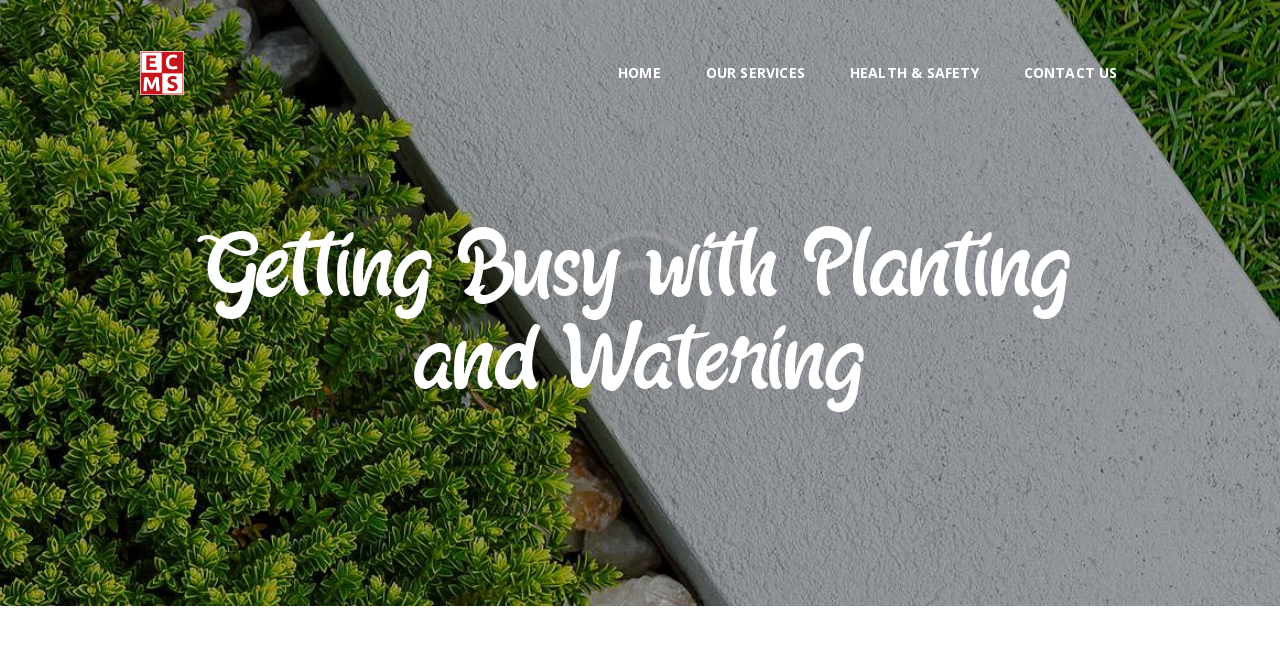

--- FILE ---
content_type: text/css
request_url: http://ecms.ie/wp-content/themes/greenthumb/css/__colors.css?ver=6.9
body_size: 305065
content:
/* ATTENTION! This file was generated automatically! Don&#039;t change it!!!
----------------------------------------------------------------------- */
body{font-family:"Open Sans",sans-serif;	font-size:1rem;	font-weight:400;	font-style:normal;	line-height:1.75em;	text-decoration:none;	text-transform:none}.wp-block-calendar table{font-family:"Open Sans",sans-serif}p,ul,ol,dl,blockquote,address{margin-top:0em;	margin-bottom:1em}h1,.front_page_section_caption{font-family:"Shabrina",sans-serif;	font-size:6.250em;	font-weight:400;	font-style:normal;	line-height:1em;	text-decoration:none;	text-transform:none;	letter-spacing:0px;	margin-top:0.85em;	margin-bottom:0.36em}h2{font-family:"Shabrina",sans-serif;	font-size:5.313em;	font-weight:400;	font-style:normal;	line-height:1em;	text-decoration:none;	text-transform:none;	letter-spacing:0px;	margin-top:0.753em;	margin-bottom:0.4em}h3{font-family:"Open Sans",sans-serif;	font-size:3.438em;	font-weight:700;	font-style:normal;	line-height:1em;	text-decoration:none;	text-transform:none;	letter-spacing:-0.025em;	margin-top:1.091em;	margin-bottom:0.8em}h4{font-family:"Open Sans",sans-serif;	font-size:2.813em;	font-weight:300;	font-style:normal;	line-height:1.111em;	text-decoration:none;	text-transform:none;	letter-spacing:-0.025em;	margin-top:1.3em;	margin-bottom:0.9em}h5{font-family:"Open Sans",sans-serif;	font-size:1.875em;	font-weight:300;	font-style:normal;	line-height:1.267em;	text-decoration:none;	text-transform:none;	letter-spacing:-0.025em;	margin-top:2em;	margin-bottom:1em}h6{font-family:"Open Sans",sans-serif;	font-size:1.125em;	font-weight:600;	font-style:normal;	line-height:1.667em;	text-decoration:none;	text-transform:none;	letter-spacing:-0.025em;	margin-top:2.8em;	margin-bottom:1.6em}input[type="text"],input[type="number"],input[type="email"],input[type="tel"],input[type="search"],input[type="password"],textarea,textarea.wp-editor-area,.select_container,select,.select_container select{font-size:1.5em;	font-weight:300;	font-style:normal;	line-height:1.3em;	text-decoration:none;	text-transform:none;	letter-spacing:0px}button,input[type="button"],input[type="reset"],input[type="submit"],.theme_button,.gallery_preview_show .post_readmore,.post_item .more-link,div.esg-filter-wrapper .esg-filterbutton>span,.mptt-navigation-tabs li a,.greenthumb_tabs .greenthumb_tabs_titles li a{font-family:"Open Sans",sans-serif;	font-size:14px;	font-weight:700;	font-style:normal;	line-height:1.5em;	text-decoration:none;	text-transform:uppercase;	letter-spacing:0px}.top_panel .slider_engine_revo .slide_title,.sc_action_item_default .sc_action_item_title{font-family:"Shabrina",sans-serif}blockquote,mark,ins,.logo_text,.post_price.price,.theme_scroll_down{font-family:"Open Sans",sans-serif}.post_meta{font-size:14px;	font-weight:700;	font-style:normal;	line-height:2em;	text-decoration:none;	text-transform:uppercase;	letter-spacing:0px;	margin-top:0px;	margin-bottom:2em}em,i,.post-date,.rss-date .post_date,.post_meta_item,.post_counters_item,.comments_list_wrap .comment_date,.comments_list_wrap .comment_time,.comments_list_wrap .comment_counters,.top_panel .slider_engine_revo .slide_subtitle,.logo_slogan,fieldset legend,figure figcaption,.wp-caption .wp-caption-text,.wp-caption .wp-caption-dd,.wp-caption-overlay .wp-caption .wp-caption-text,.wp-caption-overlay .wp-caption .wp-caption-dd,.format-audio .post_featured .post_audio_author,.trx_addons_audio_player .audio_author,.post_item_single .post_content .post_meta,.author_bio .author_link,.comments_list_wrap .comment_posted,.comments_list_wrap .comment_reply{}.wpcf7-form-control-wrap.wpgdprc,.search_wrap .search_results .post_meta_item,.search_wrap .search_results .post_counters_item{font-family:"Open Sans",sans-serif}.logo_text{font-family:"Open Sans",sans-serif;	font-size:1.8em;	font-weight:400;	font-style:normal;	line-height:1.25em;	text-decoration:none;	text-transform:uppercase;	letter-spacing:1px}.logo_footer_text{font-family:"Open Sans",sans-serif}.menu_main_nav_area{font-size:15px;	line-height:1.625em}.menu_main_nav>li,.menu_main_nav>li>a{font-weight:700;	font-style:normal;	text-decoration:none;	text-transform:uppercase;	letter-spacing:0.2px}.menu_main_nav>li ul,.menu_main_nav>li ul>li,.menu_main_nav>li ul>li>a{font-family:"Open Sans",sans-serif;	font-size:14px;	font-weight:400;	font-style:normal;	line-height:2em;	text-decoration:none;	text-transform:none;	letter-spacing:0px}.menu_mobile .menu_mobile_nav_area>ul>li,.menu_mobile .menu_mobile_nav_area>ul>li>a{}.menu_mobile .menu_mobile_nav_area>ul>li li,.menu_mobile .menu_mobile_nav_area>ul>li li>a{font-family:"Open Sans",sans-serif}.sc_layouts_row,.sc_layouts_row input[type="text"]{font-size:15px;	font-weight:400;	font-style:normal;	line-height:1.625em}.sc_layouts_row .sc_button{font-family:"Open Sans",sans-serif;	font-size:14px;	font-weight:700;	font-style:normal;	line-height:1.5em;	text-decoration:none;	text-transform:uppercase;	letter-spacing:0px}.sc_layouts_menu_nav>li,.sc_layouts_menu_nav>li>a{font-weight:700;	font-style:normal;	text-decoration:none;	text-transform:uppercase;	letter-spacing:0.2px}.sc_layouts_menu_popup .sc_layouts_menu_nav>li,.sc_layouts_menu_popup .sc_layouts_menu_nav>li>a,.sc_layouts_menu_nav>li ul,.sc_layouts_menu_nav>li ul>li,.sc_layouts_menu_nav>li ul>li>a{font-family:"Open Sans",sans-serif;	font-size:14px;	font-weight:400;	font-style:normal;	line-height:2em;	text-decoration:none;	text-transform:none;	letter-spacing:0px}ol>li:before,.author_subtitle,.post_item_404.post_item_none_search .page_title,.sc_services_item_price b,.sc_services_item_price span,.sc_price_item_price span{font-family:"Shabrina",sans-serif}.font_family_title,.font_family_title>*,.font_family_title>h1,.font_family_title>h2,.font_family_title>h3,.font_family_title>h4,.font_family_title>h5,.font_family_title>h6,.sc_item_subtitle{font-family:"Shabrina",sans-serif !important}h2.sc_item_title.sc_item_title_style_default:not(.sc_item_title_tag),blockquote p,.post_layout_classic .post_title,.post_layout_excerpt .post_title,.post_layout_chess .post_title,.author_title,.nav-links-single .nav-links .post-title,.related_wrap_title,.related_wrap .post_title,.comments_list_wrap .comments_list_title,.comments_list_wrap .comment_author,.comments_wrap .comments_form_title,.format-audio .post_featured .post_audio_title,.post_item_404 .page_title,.post_item_404.post_item_none_search .page_subtitle,.widget .widget_title,.widget .widgettitle,.widget_area .post_item .post_title,.widget .post_item .post_title,.trx_addons_audio_player .audio_caption,.sc_layouts_item_details_line1,.sc_action_item_default .sc_action_item_subtitle,.sc_icons_item_title,.sc_icons_item_subtitle,.sc_price_item_subtitle,.sc_services_light .sc_services_item_title,.sc_services_hover .sc_services_item_title,.sc_skills_counter .sc_skills_total,.sc_team_item_title,.team_member_page .team_member_position,.team_member_page .team_member_brief_info_title{font-family:"Open Sans",sans-serif}.font_family_title p{font-family:"Open Sans",sans-serif; !important}.widget.widget_block h2{font-family:"Open Sans",sans-serif;	font-size:1.875em;	font-weight:300;	font-style:normal;	line-height:1.267em;	text-decoration:none;	text-transform:none;	letter-spacing:-0.025em}.sc_skills_pie.sc_skills_compact_off .sc_skills_item_title,.sc_dishes_compact .sc_services_item_title,.sc_services_iconed .sc_services_item_title{font-family:"Open Sans",sans-serif}.toc_menu_item .toc_menu_description,.sc_recent_news .post_item .post_footer .post_counters .post_counters_item,.sc_item_subtitle.sc_item_title_style_shadow,.sc_icons_item_title,.sc_price_item_title,.sc_price_item_price,.sc_courses_default .sc_courses_item_price,.sc_courses_default .trx_addons_hover_content .trx_addons_hover_links a,.sc_promo_modern .sc_promo_link2 span+span,.sc_skills_pie.sc_skills_compact_off .sc_skills_total,.slider_container .slide_info.slide_info_large .slide_title,.slider_style_modern .slider_controls_label span + span,.slider_pagination_wrap,.sc_slider_controller_info{font-family:"Open Sans",sans-serif}.sc_item_subtitle,.sc_recent_news .post_item .post_meta,.sc_action_item_description,.sc_price_item_description,.sc_price_item_details,.sc_courses_default .sc_courses_item_date,.courses_single .courses_page_meta,.sc_promo_modern .sc_promo_link2 span,.sc_skills_counter .sc_skills_item_title,.slider_style_modern .slider_controls_label span,.slider_titles_outside_wrap .slide_cats,.slider_titles_outside_wrap .slide_subtitle,.sc_team .sc_team_item_subtitle,.sc_dishes .sc_dishes_item_subtitle,.sc_services .sc_services_item_subtitle,.team_member_page .team_member_brief_info_text,.sc_testimonials_item_author_title,.sc_testimonials_item_content:before{}.sc_button,.sc_button_simple,.sc_form button{font-family:"Open Sans",sans-serif;	font-size:14px;	font-weight:700;	font-style:normal;	line-height:1.5em;	text-decoration:none;	text-transform:uppercase;	letter-spacing:0px}.properties_search_form .properties_search_basic,.cars_search_form .cars_search_basic,.sc_slider_controls .slider_controls_wrap>a,.sc_slider_controls .slider_progress,.sc_slider_controls .slider_progress_bar,.slider_container.slider_controls_side .slider_controls_wrap>a,.slider_outer_controls_side .slider_controls_wrap>a,.slider_outer_controls_top .slider_controls_wrap>a,.slider_outer_controls_bottom .slider_controls_wrap>a{}.sc_button,.sc_form button,.sc_matches_item_pair .sc_matches_item_player .post_featured>img{}.trx_addons_scroll_to_top,.socials_wrap .social_item .social_icon,.sc_matches_other .sc_matches_item_logo1 img,.sc_matches_other .sc_matches_item_logo2 img,.sc_points_table .sc_points_table_logo img{}.mc4wp-form .mc4wp-form-fields input[type="email"],.mc4wp-form .mc4wp-form-fields input[type="submit"]{}.vc_tta.vc_tta-accordion .vc_tta-panel-title .vc_tta-title-text{font-family:"Open Sans",sans-serif}.vc_progress_bar.vc_progress_bar_narrow .vc_single_bar .vc_label .vc_label_units{}button,input[type="button"],input[type="reset"],input[type="submit"],.theme_button,.post_item .post_item .more-link,.gallery_preview_show .post_readmore,input[type="text"],input[type="number"],input[type="email"],input[type="tel"],input[type="password"],input[type="search"],select,.select_container,textarea,.widget_search .search-field,.comments_wrap .comments_field input,.comments_wrap .comments_field textarea,.select2-container .select2-choice,.select2-container .select2-selection,.widget_product_tag_cloud a,.widget_tag_cloud a{}.select_container:before{}textarea.wp-editor-area{}/* Radius 50% or 0 */.widget li a img{}.scheme_default body{background-color:#ffffff}.scheme_default{color:#8f8f8f}.scheme_default h1,.scheme_default h2,.scheme_default h3,.scheme_default h4,.scheme_default h5,.scheme_default h6,.scheme_default h1 a,.scheme_default h2 a,.scheme_default h3 a,.scheme_default h4 a,.scheme_default h5 a,.scheme_default h6 a,.scheme_default li a,.scheme_default [class*="color_style_"] h1 a,.scheme_default [class*="color_style_"] h2 a,.scheme_default [class*="color_style_"] h3 a,.scheme_default [class*="color_style_"] h4 a,.scheme_default [class*="color_style_"] h5 a,.scheme_default [class*="color_style_"] h6 a,.scheme_default [class*="color_style_"] li a{color:#222222}.scheme_default h1 a:hover,.scheme_default h2 a:hover,.scheme_default h3 a:hover,.scheme_default h4 a:hover,.scheme_default h5 a:hover,.scheme_default h6 a:hover{color:#222222}.scheme_default .color_style_link2 h1 a:hover,.scheme_default .color_style_link2 h2 a:hover,.scheme_default .color_style_link2 h3 a:hover,.scheme_default .color_style_link2 h4 a:hover,.scheme_default .color_style_link2 h5 a:hover,.scheme_default .color_style_link2 h6 a:hover,.scheme_default .color_style_link2 li a:hover{color:#222222}.scheme_default .color_style_link3 h1 a:hover,.scheme_default .color_style_link3 h2 a:hover,.scheme_default .color_style_link3 h3 a:hover,.scheme_default .color_style_link3 h4 a:hover,.scheme_default .color_style_link3 h5 a:hover,.scheme_default .color_style_link3 h6 a:hover,.scheme_default .color_style_link3 li a:hover{color:#222222}.scheme_default .color_style_dark h1 a:hover,.scheme_default .color_style_dark h2 a:hover,.scheme_default .color_style_dark h3 a:hover,.scheme_default .color_style_dark h4 a:hover,.scheme_default .color_style_dark h5 a:hover,.scheme_default .color_style_dark h6 a:hover,.scheme_default .color_style_dark li a:hover{color:#222222}.scheme_default dt,.scheme_default b,.scheme_default strong,.scheme_default i,.scheme_default em,.scheme_default mark,.scheme_default ins{color:#222222}.scheme_default .footer_wrap dt,.scheme_default .footer_wrap b,.scheme_default .footer_wrap strong,.scheme_default .footer_wrap i,.scheme_default .footer_wrap em,.scheme_default .footer_wrap mark,.scheme_default .footer_wrap ins,.scheme_default.footer_wrap dt,.scheme_default.footer_wrap b,.scheme_default.footer_wrap strong,.scheme_default.footer_wrap i,.scheme_default.footer_wrap em,.scheme_default.footer_wrap mark,.scheme_default.footer_wrap ins{color:#8f8f8f}.scheme_default s,.scheme_default strike,.scheme_default del{color:#d1d1d1}.scheme_default code{color:#8f8f8f;	background-color:#f0f0f0;	border-color:#e5e5e5}.scheme_default code a{color:#222222}.scheme_default code a:hover{color:#71a600}.scheme_default a{color:#222222}.scheme_default a:hover{color:#71a600}.scheme_default .color_style_link2 a{color:#222222}.scheme_default .color_style_link2 a:hover{color:#71a600}.scheme_default .color_style_link3 a{color:#222222}.scheme_default .color_style_link3 a:hover{color:#71a600}.scheme_default .color_style_dark a{color:#222222}.scheme_default .color_style_dark a:hover{color:#222222}.scheme_default blockquote{color:#222222;	background-color:#f0f0f0}.scheme_default .comments_wrap blockquote{background-color:#ffffff}.scheme_default blockquote:before{color:#222222}.scheme_default blockquote a{color:#8f8f8f}.scheme_default blockquote a:hover{color:#71a600}.scheme_default blockquote cite{color:#8f8f8f}.scheme_default table th,.scheme_default table th + th,.scheme_default table td + th{border-color:rgba(255,255,255,0.1)}.scheme_default table td,.scheme_default table th + td,.scheme_default table td + td{color:#8f8f8f;	border-color:rgba(255,255,255,0.3)}.scheme_default table th{color:#ffffff}.scheme_default table thead th{background-color:#71a600}.scheme_default table th b,.scheme_default table th strong{color:#ffffff}.scheme_default table>tbody>tr:nth-child(2n+1)>td,.scheme_default table>tbody>tr:nth-child(2n+1)>th{background-color:#e5e5e5}.scheme_default table>tbody>tr:nth-child(2n)>td,.scheme_default table>tbody>tr:nth-child(2n)>th{background-color:#f0f0f0}.scheme_default table>thead>tr:first-child>th,.scheme_default table>tbody>tr:first-child>th{background-color:#71a600}.scheme_default hr{border-color:#d1d1d1}.scheme_default figure figcaption,.scheme_default .wp-caption .wp-caption-text,.scheme_default .wp-caption .wp-caption-dd,.scheme_default .wp-caption-overlay .wp-caption .wp-caption-text,.scheme_default .wp-caption-overlay .wp-caption .wp-caption-dd{color:#ffffff;	background-color:rgba(113,166,0,0.7)}.scheme_default figure figcaption>*{color:#ffffff}.scheme_default ul>li:before{color:#8f8f8f}.scheme_default ol>li:before{color:#71a600}.scheme_default .widget_search form:after,.scheme_default .widget_display_search form:after,.scheme_default .wp-block-search button.wp-block-search__button.has-icon:before{color:#d1d1d1}.scheme_default .widget_search form:hover:after,.scheme_default .widget_display_search form:hover:after,.scheme_default .wp-block-search button.wp-block-search__button.has-icon:hover:before{color:#222222}.scheme_default fieldset{border-color:#d1d1d1}.scheme_default fieldset legend{color:#222222;	background-color:#ffffff}.scheme_default::-webkit-input-placeholder{color:#8f8f8f}.scheme_default::-moz-placeholder{color:#8f8f8f}.scheme_default:-ms-input-placeholder{color:#8f8f8f}.scheme_default input[type="text"],.scheme_default input[type="number"],.scheme_default input[type="email"],.scheme_default input[type="tel"],.scheme_default input[type="search"],.scheme_default input[type="password"],.scheme_default .select_container,.scheme_default .select2-container .select2-choice,.scheme_default .select2-container .select2-selection,.scheme_default .select2-container .select2-selection--single .select2-selection__rendered,.scheme_default .select2-container .select2-selection--multiple,.scheme_default textarea,.scheme_default textarea.wp-editor-area,.scheme_default .wp-block-search.wp-block-search__button-inside .wp-block-search__inside-wrapper{color:#222222;	border-color:#d1d1d1;	background-color:transparent}.scheme_default input[type="text"]:focus,.scheme_default input[type="number"]:focus,.scheme_default input[type="email"]:focus,.scheme_default input[type="tel"]:focus,.scheme_default input[type="search"]:focus,.scheme_default input[type="password"]:focus,.scheme_default .select_container:hover,.scheme_default select option:hover,.scheme_default select option:focus,.scheme_default .select2-container .select2-choice:hover,.scheme_default .select2-container.select2-container--focus .select2-choice,.scheme_default .select2-container.select2-container--focus .select2-selection--single .select2-selection__rendered,.scheme_default .select2-container .select2-selection--single:hover .select2-selection__rendered,.scheme_default .select2-container .select2-selection--multiple:hover,.scheme_default .select2-container.select2-container--focus .select2-selection--multiple,.scheme_default textarea:focus,.scheme_default textarea.wp-editor-area:focus{color:#1d1d1d;	border-color:#d1d1d1;	background-color:transparent}.scheme_default .select_container:before{color:#222222;	background-color:transparent}.scheme_default .select_container:focus:before,.scheme_default .select_container:hover:before{color:#1d1d1d;	background-color:transparent}.scheme_default .select_container:after{color:#8f8f8f}.scheme_default .select_container:focus:after,.scheme_default .select_container:hover:after{color:#1d1d1d}.scheme_default .select_container select,.scheme_default .widget .select_container select option{color:#222222;	background:transparent !important;	border-bottom-color:#d1d1d1 !important}.scheme_default .select_container select:focus,.scheme_default .widget .select_container select:focus option{color:#1d1d1d;	background-color:transparent !important}.scheme_default .select2-dropdown,.scheme_default .select2-container--focus .select2-selection{color:#1d1d1d;	border-color:#d1d1d1;	background:transparent}.scheme_default .select2-container .select2-results__option{color:#1d1d1d;	background:transparent}.scheme_default .select2-dropdown .select2-highlighted,.scheme_default .select2-container .select2-results__option--highlighted[aria-selected]{color:#ffffff;	background:#222222}.scheme_default .mc4wp-form input[type="checkbox"] + span:before,.scheme_default input[type="radio"] + label:before,.scheme_default input[type="checkbox"] + label:before{border-color:#d1d1d1;	background-color:transparent}.scheme_default .sc_button_simple:not(.sc_button_bg_image),.scheme_default .sc_button_simple:not(.sc_button_bg_image):before,.scheme_default .sc_button_simple:not(.sc_button_bg_image):after{color:#222222}.scheme_default .sc_button_simple:not(.sc_button_bg_image):hover,.scheme_default .sc_button_simple:not(.sc_button_bg_image):hover:before,.scheme_default .sc_button_simple:not(.sc_button_bg_image):hover:after{color:#71a600 !important}.scheme_default .sc_button_simple.color_style_link2:not(.sc_button_bg_image),.scheme_default .sc_button_simple.color_style_link2:not(.sc_button_bg_image):before,.scheme_default .sc_button_simple.color_style_link2:not(.sc_button_bg_image):after,.scheme_default .color_style_link2 .sc_button_simple:not(.sc_button_bg_image),.scheme_default .color_style_link2 .sc_button_simple:not(.sc_button_bg_image):before,.scheme_default .color_style_link2 .sc_button_simple:not(.sc_button_bg_image):after{color:#222222}.scheme_default .sc_button_simple.color_style_link2:not(.sc_button_bg_image):hover,.scheme_default .sc_button_simple.color_style_link2:not(.sc_button_bg_image):hover:before,.scheme_default .sc_button_simple.color_style_link2:not(.sc_button_bg_image):hover:after,.scheme_default .color_style_link2 .sc_button_simple:not(.sc_button_bg_image):hover,.scheme_default .color_style_link2 .sc_button_simple:not(.sc_button_bg_image):hover:before,.scheme_default .color_style_link2 .sc_button_simple:not(.sc_button_bg_image):hover:after{color:#71a600}.scheme_default .sc_button_simple.color_style_link3:not(.sc_button_bg_image),.scheme_default .sc_button_simple.color_style_link3:not(.sc_button_bg_image):before,.scheme_default .sc_button_simple.color_style_link3:not(.sc_button_bg_image):after,.scheme_default .color_style_link3 .sc_button_simple:not(.sc_button_bg_image),.scheme_default .color_style_link3 .sc_button_simple:not(.sc_button_bg_image):before,.scheme_default .color_style_link3 .sc_button_simple:not(.sc_button_bg_image):after{color:#222222}.scheme_default .sc_button_simple.color_style_link3:not(.sc_button_bg_image):hover,.scheme_default .sc_button_simple.color_style_link3:not(.sc_button_bg_image):hover:before,.scheme_default .sc_button_simple.color_style_link3:not(.sc_button_bg_image):hover:after,.scheme_default .color_style_link3 .sc_button_simple:not(.sc_button_bg_image):hover,.scheme_default .color_style_link3 .sc_button_simple:not(.sc_button_bg_image):hover:before,.scheme_default .color_style_link3 .sc_button_simple:not(.sc_button_bg_image):hover:after{color:#71a600}.scheme_default .sc_button_simple.color_style_dark:not(.sc_button_bg_image),.scheme_default .sc_button_simple.color_style_dark:not(.sc_button_bg_image):before,.scheme_default .sc_button_simple.color_style_dark:not(.sc_button_bg_image):after,.scheme_default .color_style_dark .sc_button_simple:not(.sc_button_bg_image),.scheme_default .color_style_dark .sc_button_simple:not(.sc_button_bg_image):before,.scheme_default .color_style_dark .sc_button_simple:not(.sc_button_bg_image):after{color:#222222}.scheme_default .sc_button_simple.color_style_dark:not(.sc_button_bg_image):hover,.scheme_default .sc_button_simple.color_style_dark:not(.sc_button_bg_image):hover:before,.scheme_default .sc_button_simple.color_style_dark:not(.sc_button_bg_image):hover:after,.scheme_default .color_style_dark .sc_button_simple:not(.sc_button_bg_image):hover,.scheme_default .color_style_dark .sc_button_simple:not(.sc_button_bg_image):hover:before,.scheme_default .color_style_dark .sc_button_simple:not(.sc_button_bg_image):hover:after{color:#222222}.scheme_default .sc_button_bordered:not(.sc_button_bg_image){color:#222222;	border-color:#222222}.scheme_default .sc_button_bordered:not(.sc_button_bg_image):hover{color:#71a600 !important;	border-color:#71a600 !important}.scheme_default .sc_button_bordered.color_style_link2:not(.sc_button_bg_image){color:#222222;	border-color:#222222}.scheme_default .sc_button_bordered.color_style_link2:not(.sc_button_bg_image):hover{color:#71a600 !important;	border-color:#71a600 !important}.scheme_default .sc_button_bordered.color_style_link3:not(.sc_button_bg_image){color:#222222;	border-color:#222222}.scheme_default .sc_button_bordered.color_style_link3:not(.sc_button_bg_image):hover{color:#71a600 !important;	border-color:#71a600 !important}.scheme_default .sc_button_bordered.color_style_dark:not(.sc_button_bg_image){color:#222222;	border-color:#222222}.scheme_default .sc_button_bordered.color_style_dark:not(.sc_button_bg_image):hover{color:#222222 !important;	border-color:#222222 !important}.scheme_default button,.scheme_default .wp-block-button:not(.is-style-outline)>.wp-block-button__link,.scheme_default input[type="reset"],.scheme_default input[type="submit"],.scheme_default input[type="button"],.scheme_default .post_item .more-link,.scheme_default .comments_wrap .form-submit input[type="submit"],.scheme_default form.wpcf7-form input[type="submit"],.scheme_default .sc_button_default,.scheme_default .sc_button:not(.sc_button_simple):not(.sc_button_bordered):not(.sc_button_bg_image),.scheme_default .socials_share:not(.socials_type_drop) .social_icon,.scheme_default .esg-navigationbutton.esg-loadmore{color:#ffffff;	background-color:#71a600}.scheme_default .wp-block-button.is-style-outline .wp-block-button__link{color:#71a600;	border-color:#71a600}.scheme_default .theme_button{color:#ffffff !important;	background-color:#222222 !important}.scheme_default .theme_button.color_style_link2{background-color:#222222 !important}.scheme_default .theme_button.color_style_link3{background-color:#222222 !important}.scheme_default .theme_button.color_style_dark{color:#ffffff !important;	background-color:#222222 !important}.scheme_default .sc_price_item_link,.scheme_default .sc_price_item_link.sc_button,.scheme_default .sc_price_item .sc_price_item_info .sc_price_item_link.sc_button{color:#222222;	background-color:#ffffff}.scheme_default .sc_button_default.color_style_link2,.scheme_default .sc_button.color_style_link2:not(.sc_button_simple):not(.sc_button_bordered):not(.sc_button_bg_image){background-color:#222222}.scheme_default .sc_button_default.color_style_link3,.scheme_default .sc_button.color_style_link3:not(.sc_button_simple):not(.sc_button_bordered):not(.sc_button_bg_image){background-color:#222222}.scheme_default .sc_button_default.color_style_dark,.scheme_default .sc_button.color_style_dark:not(.sc_button_simple):not(.sc_button_bordered):not(.sc_button_bg_image){color:#ffffff;	background-color:#222222}.scheme_default .search_wrap .search_submit:before{color:#222222}.scheme_default button:hover,.scheme_default button:focus,.scheme_default .wp-block-button:not(.is-style-outline)>.wp-block-button__link:hover,.scheme_default input[type="submit"]:hover,.scheme_default input[type="submit"]:focus,.scheme_default input[type="reset"]:hover,.scheme_default input[type="reset"]:focus,.scheme_default input[type="button"]:hover,.scheme_default input[type="button"]:focus,.scheme_default .post_item .more-link:hover,.scheme_default .comments_wrap .form-submit input[type="submit"]:hover,.scheme_default .comments_wrap .form-submit input[type="submit"]:focus,.scheme_default form.wpcf7-form input[type="submit"]:hover,.scheme_default .sc_button_default:hover,.scheme_default .sc_button:not(.sc_button_simple):not(.sc_button_bordered):not(.sc_button_bg_image):hover,.scheme_default .socials_share:not(.socials_type_drop) .social_icon:hover,.scheme_default .esg-navigationbutton.esg-loadmore:hover{color:#ffffff;	background-color:#222222}.scheme_default .wp-block-button.is-style-outline .wp-block-button__link:hover{color:#222222;	border-color:#222222}.scheme_default .theme_button:hover,.scheme_default .theme_button:focus{color:#ffffff !important;	background-color:#2e3030 !important}.scheme_default .theme_button.color_style_link2:hover{background-color:#71a600 !important}.scheme_default .theme_button.color_style_link3:hover{background-color:#71a600 !important}.scheme_default .theme_button.color_style_dark:hover{color:#ffffff !important;	background-color:#222222 !important}.scheme_default .sc_price_item:hover .sc_price_item_link,.scheme_default .sc_price_item_link:hover{color:#1d1d1d;	background-color:#71a600}.scheme_default .sc_button_default.color_style_link2:hover,.scheme_default .sc_button.color_style_link2:not(.sc_button_simple):not(.sc_button_bordered):not(.sc_button_bg_image):hover{background-color:#71a600}.scheme_default .sc_button_default.color_style_link3:hover,.scheme_default .sc_button.color_style_link3:not(.sc_button_simple):not(.sc_button_bordered):not(.sc_button_bg_image):hover{background-color:#71a600}.scheme_default .sc_button_default.color_style_dark:hover,.scheme_default .sc_button.color_style_dark:not(.sc_button_simple):not(.sc_button_bordered):not(.sc_button_bg_image):hover{color:#ffffff;	background-color:#222222}.scheme_default .search_wrap .search_submit:hover:before{color:#71a600}.scheme_default .mc4wp-form input[type="submit"]{color:#222222}.scheme_default .mc4wp-form input[type="submit"]:hover,.scheme_default .mc4wp-form input[type="submit"]:focus{color:#71a600}.scheme_default .scheme_default .custom_emailer .mc4wp-form::-webkit-input-placeholder{color:#ffffff !important}.scheme_default .scheme_default .custom_emailer .mc4wp-form::-moz-placeholder{color:#ffffff !important}.scheme_default .scheme_default .custom_emailer .mc4wp-form:-ms-input-placeholder{color:#ffffff !important}.scheme_default .scheme_default .custom_emailer .mc4wp-form[placeholder]{color:#ffffff !important}.scheme_default .custom_emailer .mc4wp-form .mc4wp-form-fields input[type="email"]::-webkit-input-placeholder{color:#ffffff !important}.scheme_default .custom_emailer .mc4wp-form .mc4wp-form-fields input[type="email"]::-moz-placeholder{color:#ffffff !important}.scheme_default .custom_emailer .mc4wp-form .mc4wp-form-fields input[type="email"]:-ms-input-placeholder{color:#ffffff !important}.scheme_default .custom_emailer .mc4wp-form .mc4wp-form-fields input[type="email"][placeholder]{color:#ffffff !important}.scheme_default .wp-editor-container input[type="button"]{background-color:#f0f0f0;	border-color:#e5e5e5;	color:#1d1d1d;	-webkit-box-shadow:0 1px 0 0 #d1d1d1; -ms-box-shadow:0 1px 0 0 #d1d1d1; box-shadow:0 1px 0 0 #d1d1d1}.scheme_default .wp-editor-container input[type="button"]:hover,.scheme_default .wp-editor-container input[type="button"]:focus{background-color:#71a600;	border-color:#71a600;	color:#222222}.scheme_default .sticky{border-color:#71a600}.scheme_default .sticky .label_sticky{border-top-color:#71a600}.scheme_default .sc_layouts_row,.scheme_default.sc_layouts_row{color:#8f8f8f;	background-color:#ffffff}.scheme_default .footer_wrap .sc_layouts_row,.scheme_default.footer_wrap .sc_layouts_row{color:#8f8f8f;	background-color:#ffffff}.scheme_default .sc_layouts_row_delimiter,.scheme_default.sc_layouts_row_delimiter{border-color:#e5e5e5}.scheme_default .footer_wrap .sc_layouts_row_delimiter,.footer_wrap .scheme_default.vc_row .sc_layouts_row_delimiter,.footer_wrap .scheme_default.sc_layouts_row_delimiter,.scheme_default.footer_wrap .sc_layouts_row_delimiter{border-color:#e5e5e5}.scheme_default .sc_layouts_item_icon{color:#71a600}.scheme_default .sc_layouts_item_details_line1,.scheme_default.sc_layouts_item_details_line1{color:#222222}.scheme_default .sc_layouts_item_details_line2,.scheme_default.sc_layouts_item_details_line2{color:#8f8f8f}.scheme_default .sc_layouts_row.sc_layouts_row_fixed_on,.scheme_default.sc_layouts_row.sc_layouts_row_fixed_on{background-color:#ffffff}.scheme_default .default_header_bg .sc_layouts_menu_popup .sc_layouts_menu_nav>li>a,.scheme_default .default_header_bg .sc_layouts_menu_nav>li ul>li>a{border-color:#d1d1d1}/* Row type:Narrow */.scheme_default .sc_layouts_row.sc_layouts_row_type_narrow,.scheme_default.sc_layouts_row.sc_layouts_row_type_narrow{color:#8f8f8f;	background-color:#f0f0f0}.scheme_default .sc_layouts_row_type_narrow .sc_layouts_item,.scheme_default.sc_layouts_row_type_narrow .sc_layouts_item{color:#8f8f8f}.scheme_default .sc_layouts_row_type_narrow .sc_layouts_item a,.scheme_default.sc_layouts_row_type_narrow .sc_layouts_item a{color:#8f8f8f}.scheme_default .sc_layouts_row_type_narrow .sc_layouts_item a:hover,.scheme_default .sc_layouts_row_type_narrow .sc_layouts_item a:hover .sc_layouts_item_icon,.scheme_default.sc_layouts_row_type_narrow .sc_layouts_item a:hover,.scheme_default.sc_layouts_row_type_narrow .sc_layouts_item a:hover .sc_layouts_item_icon{color:#1d1d1d}.scheme_default .sc_layouts_row_type_narrow .sc_layouts_item_icon,.scheme_default.sc_layouts_row_type_narrow .sc_layouts_item_icon{color:#71a600}.scheme_default .sc_layouts_row_type_narrow .sc_layouts_item_details_line1,.scheme_default .sc_layouts_row_type_narrow .sc_layouts_item_details_line2,.scheme_default.sc_layouts_row_type_narrow .sc_layouts_item_details_line1,.scheme_default.sc_layouts_row_type_narrow .sc_layouts_item_details_line2{color:#222222}.scheme_default .sc_layouts_row_type_narrow .socials_wrap .social_item .social_icon,.scheme_default.sc_layouts_row_type_narrow .socials_wrap .social_item .social_icon{background-color:transparent;	color:#222222}.scheme_default .sc_layouts_row_type_narrow .socials_wrap .social_item:hover .social_icon,.scheme_default.sc_layouts_row_type_narrow .socials_wrap .social_item:hover .social_icon{background-color:transparent;	color:rgba(255,255,255,0.6)}.scheme_default .sc_layouts_row_type_narrow .sc_button,.scheme_default.sc_layouts_row_type_narrow .sc_button{background-color:transparent;	border-color:#222222;	color:#222222}.scheme_default .sc_layouts_row_type_narrow .sc_button:hover,.scheme_default.sc_layouts_row_type_narrow .sc_button:hover{background-color:transparent;	border-color:#71a600;	color:#71a600 !important}.scheme_default .sc_layouts_row_type_narrow .sc_button.color_style_link2,.scheme_default.sc_layouts_row_type_narrow .sc_button.color_style_link2{border-color:#8be77c;	color:#8be77c}.scheme_default .sc_layouts_row_type_narrow .sc_button.color_style_link2:hover,.scheme_default.sc_layouts_row_type_narrow .sc_button.color_style_link2:hover{border-color:#80d572;	color:#80d572 !important}.scheme_default .sc_layouts_row_type_narrow .sc_button.color_style_link3,.scheme_default.sc_layouts_row_type_narrow .sc_button.color_style_link3{border-color:#eec432;	color:#eec432}.scheme_default .sc_layouts_row_type_narrow .sc_button.color_style_link3:hover,.scheme_default.sc_layouts_row_type_narrow .sc_button.color_style_link2:hover{border-color:#ddb837;	color:#ddb837 !important}.scheme_default .sc_layouts_row_type_narrow .sc_button.color_style_dark,.scheme_default.sc_layouts_row_type_narrow .sc_button.color_style_dark{border-color:#1d1d1d;	color:#1d1d1d}.scheme_default .sc_layouts_row_type_narrow .sc_button.color_style_dark:hover,.scheme_default.sc_layouts_row_type_narrow .sc_button.color_style_dark:hover{border-color:#222222;	color:#222222 !important}.scheme_default .sc_layouts_row_type_narrow .search_wrap .search_submit,.scheme_default.sc_layouts_row_type_narrow .search_wrap .search_submit{background-color:transparent;	color:#222222}.scheme_default .sc_layouts_row_type_narrow .search_wrap .search_submit:before,.scheme_default.sc_layouts_row_type_narrow .search_wrap .search_submit:before{color:#71a600}.scheme_default .sc_layouts_row_type_narrow .search_wrap .search_field,.scheme_default.sc_layouts_row_type_narrow .search_wrap .search_field{color:#8f8f8f}.scheme_default .sc_layouts_row_type_narrow .search_wrap .search_field::-webkit-input-placeholder{color:#8f8f8f}.scheme_default.sc_layouts_row_type_narrow .search_wrap .search_field::-webkit-input-placeholder{color:#8f8f8f}.scheme_default .sc_layouts_row_type_narrow .search_wrap .search_field::-moz-placeholder{color:#8f8f8f}.scheme_default.sc_layouts_row_type_narrow .search_wrap .search_field::-moz-placeholder{color:#8f8f8f}.scheme_default .sc_layouts_row_type_narrow .search_wrap .search_field:-ms-input-placeholder{color:#8f8f8f}.scheme_default.sc_layouts_row_type_narrow .search_wrap .search_field:-ms-input-placeholder{color:#8f8f8f}.scheme_default .sc_layouts_row_type_narrow .search_wrap .search_field:focus{color:#1d1d1d}.scheme_default.sc_layouts_row_type_narrow .search_wrap .search_field:focus{color:#1d1d1d}/* Row type:Compact */.scheme_default .sc_layouts_row_type_compact .sc_layouts_item,.scheme_default.sc_layouts_row_type_compact .sc_layouts_item{color:#8f8f8f}.scheme_default .sc_layouts_row_type_compact .sc_layouts_item a:not(.sc_button):not(.button),.scheme_default.sc_layouts_row_type_compact .sc_layouts_item a:not(.sc_button):not(.button){color:#222222}.scheme_default .sc_layouts_row_type_compact .sc_layouts_item ul ul a:not(.sc_button):not(.button){color:#8f8f8f}.scheme_default .sc_layouts_row_type_compact .sc_layouts_item ul ul a:not(.sc_button):not(.button):hover{color:#71a600}.scheme_default .sc_layouts_row_type_compact.sc_layouts_row_fixed_on .sc_layouts_menu_nav>li.current-menu-item>a:not(.sc_button):not(.button),.scheme_default .sc_layouts_row_type_compact.sc_layouts_row_fixed_on .sc_layouts_menu_nav>li.current-menu-parent>a:not(.sc_button):not(.button),.scheme_default .sc_layouts_row_type_compact.sc_layouts_row_fixed_on .sc_layouts_menu_nav>li.current-menu-ancestor>a:not(.sc_button):not(.button){color:#71a600}.scheme_default .sc_layouts_row_type_compact .sc_layouts_item a:not(.sc_button):not(.button):hover,.scheme_default.sc_layouts_row_type_compact .sc_layouts_item a:not(.sc_button):not(.button):hover,.scheme_default .sc_layouts_row_type_compact .sc_layouts_item a:hover .sc_layouts_item_icon,.scheme_default.sc_layouts_row_type_compact .sc_layouts_item a:hover .sc_layouts_item_icon{color:#71a600}.scheme_default .sc_layouts_row_type_compact .sc_layouts_item_icon,.scheme_default.sc_layouts_row_type_compact .sc_layouts_item_icon{color:#71a600}.scheme_default .sc_layouts_item_icon.trx_addons_icon-menu,.scheme_default .sc_layouts_item_icon.trx_addons_icon-menu{color:#222222}.scheme_default .sc_layouts_item_icon.trx_addons_icon-menu:hover,.scheme_default .sc_layouts_item_icon.trx_addons_icon-menu:hover{color:#71a600 !important}.scheme_default .with_bg_image .sc_layouts_item_icon.trx_addons_icon-menu,.with_bg_image .scheme_default .sc_layouts_item_icon.trx_addons_icon-menu,.scheme_default .header_position_over .sc_layouts_row_type_compact .sc_layouts_item_icon.trx_addons_icon-menu,.header_position_over .scheme_default.sc_layouts_row_type_compact .sc_layouts_item_icon.trx_addons_icon-menu{color:#222222}.scheme_default .with_bg_image .sc_layouts_item_icon.trx_addons_icon-menu:hover,.with_bg_image .scheme_default .sc_layouts_item_icon.trx_addons_icon-menu:hover,.scheme_default .header_position_over .sc_layouts_row_type_compact .sc_layouts_item_icon.trx_addons_icon-menu:hover,.header_position_over .scheme_default.sc_layouts_row_type_compact .sc_layouts_item_icon.trx_addons_icon-menu:hover{color:rgba(34,34,34,0.6) !important}.scheme_default .sc_layouts_row_type_compact .sc_layouts_item_details_line1,.scheme_default .sc_layouts_row_type_compact .sc_layouts_item_details_line2,.scheme_default.sc_layouts_row_type_compact .sc_layouts_item_details_line1,.scheme_default.sc_layouts_row_type_compact .sc_layouts_item_details_line2{color:#222222}.scheme_default .sc_layouts_row_type_compact .socials_wrap .social_item .social_icon,.scheme_default.sc_layouts_row_type_compact .socials_wrap .social_item .social_icon{background-color:#71a600;	color:#ffffff}.scheme_default .sc_layouts_row_type_compact .socials_wrap .social_item:hover .social_icon,.scheme_default.sc_layouts_row_type_compact .socials_wrap .social_item:hover .social_icon{color:#222222}.scheme_default .sc_layouts_row_type_compact .search_wrap .search_submit,.scheme_default.sc_layouts_row_type_compact .search_wrap .search_submit{background-color:transparent;	color:#222222}.scheme_default .sc_layouts_row_type_compact .search_wrap .search_submit:hover,.scheme_default.sc_layouts_row_type_compact .search_wrap .search_submit:hover{background-color:transparent;	color:#71a600}.scheme_default .sc_layouts_row_type_compact .search_wrap.search_style_normal .search_submit,.scheme_default.sc_layouts_row_type_compact .search_wrap.search_style_normal .search_submit{color:#222222}.scheme_default .sc_layouts_row_type_compact .search_wrap.search_style_normal .search_submit:hover,.scheme_default.sc_layouts_row_type_compact .search_wrap.search_style_normal .search_submit:hover{color:#71a600}.scheme_default .sc_layouts_row_type_compact .search_wrap .search_field::-webkit-input-placeholder,.scheme_default.sc_layouts_row_type_compact .search_wrap .search_field::-webkit-input-placeholder{color:#8f8f8f}.scheme_default .sc_layouts_row_type_compact .search_wrap .search_field::-moz-placeholder,.scheme_default.sc_layouts_row_type_compact .search_wrap .search_field::-moz-placeholder{color:#8f8f8f}.scheme_default .sc_layouts_row_type_compact .search_wrap .search_field:-ms-input-placeholder,.scheme_default.sc_layouts_row_type_compact .search_wrap .search_field:-ms-input-placeholder{color:#8f8f8f}/* Row type:Normal */.scheme_default .sc_layouts_row_type_normal .sc_layouts_item,.scheme_default.sc_layouts_row_type_normal .sc_layouts_item{color:#8f8f8f}.scheme_default .sc_layouts_row_type_normal .sc_layouts_item a,.scheme_default.sc_layouts_row_type_normal .sc_layouts_item a{color:#222222}.scheme_default header a[href*="tel:"] .sc_layouts_item_details_line1:hover,.scheme_default footer a[href*="tel:"] .sc_layouts_item_details_line1:hover,.scheme_default .sc_layouts_row_type_normal .sc_layouts_item a:hover,.scheme_default.sc_layouts_row_type_normal .sc_layouts_item a:hover,.scheme_default .sc_layouts_row_type_normal .sc_layouts_item a:hover .sc_layouts_item_icon,.scheme_default.sc_layouts_row_type_normal .sc_layouts_item a:hover .sc_layouts_item_icon{color:#71a600}.scheme_default .sc_layouts_row_type_normal .sc_layouts_menu_popup .sc_layouts_menu_nav>li>a,.scheme_default .sc_layouts_row_type_normal .sc_layouts_menu_nav>li li>a{color:#8f8f8f}.scheme_default .sc_layouts_row_type_normal .search_wrap .search_submit,.scheme_default.sc_layouts_row_type_normal .search_wrap .search_submit{background-color:transparent;	color:#222222}.scheme_default .sc_layouts_row_type_normal .search_wrap .search_submit:hover,.scheme_default.sc_layouts_row_type_normal .search_wrap .search_submit:hover{background-color:transparent;	color:#1d1d1d}.scheme_default .sc_layouts_row_type_normal .sc_layouts_item .sc_layouts_title,.scheme_default.sc_layouts_row_type_normal .sc_layouts_item .sc_layouts_title,.scheme_default .sc_layouts_row_type_normal .sc_layouts_item .sc_layouts_title h1,.scheme_default .sc_layouts_row_type_normal .sc_layouts_item .sc_layouts_title h2,.scheme_default .sc_layouts_row_type_normal .sc_layouts_item .sc_layouts_title h3,.scheme_default .sc_layouts_row_type_normal .sc_layouts_item .sc_layouts_title h4,.scheme_default .sc_layouts_row_type_normal .sc_layouts_item .sc_layouts_title h5,.scheme_default .sc_layouts_row_type_normal .sc_layouts_item .sc_layouts_title h6,.scheme_default .sc_layouts_row_type_normal .sc_layouts_item .sc_layouts_title h1 a,.scheme_default .sc_layouts_row_type_normal .sc_layouts_item .sc_layouts_title h2 a,.scheme_default .sc_layouts_row_type_normal .sc_layouts_item .sc_layouts_title h3 a,.scheme_default .sc_layouts_row_type_normal .sc_layouts_item .sc_layouts_title h4 a,.scheme_default .sc_layouts_row_type_normal .sc_layouts_item .sc_layouts_title h5 a,.scheme_default .sc_layouts_row_type_normal .sc_layouts_item .sc_layouts_title h6 a,.scheme_default .sc_layouts_row_type_normal .sc_layouts_item .sc_layouts_title li a,.scheme_default.sc_layouts_row_type_normal .sc_layouts_item .sc_layouts_title h1,.scheme_default.sc_layouts_row_type_normal .sc_layouts_item .sc_layouts_title h2,.scheme_default.sc_layouts_row_type_normal .sc_layouts_item .sc_layouts_title h3,.scheme_default.sc_layouts_row_type_normal .sc_layouts_item .sc_layouts_title h4,.scheme_default.sc_layouts_row_type_normal .sc_layouts_item .sc_layouts_title h5,.scheme_default.sc_layouts_row_type_normal .sc_layouts_item .sc_layouts_title h6,.scheme_default.sc_layouts_row_type_normal .sc_layouts_item .sc_layouts_title h1 a,.scheme_default.sc_layouts_row_type_normal .sc_layouts_item .sc_layouts_title h2 a,.scheme_default.sc_layouts_row_type_normal .sc_layouts_item .sc_layouts_title h3 a,.scheme_default.sc_layouts_row_type_normal .sc_layouts_item .sc_layouts_title h4 a,.scheme_default.sc_layouts_row_type_normal .sc_layouts_item .sc_layouts_title h5 a,.scheme_default.sc_layouts_row_type_normal .sc_layouts_item .sc_layouts_title h6 a,.scheme_default.sc_layouts_row_type_normal .sc_layouts_item .sc_layouts_title li a{color:#222222}.scheme_default .sc_layouts_logo b{color:#222222}.scheme_default .sc_layouts_logo i{color:#222222}.scheme_default .sc_layouts_logo_text{color:#222222}.scheme_default .sc_layouts_logo:hover .logo_text{color:#71a600}.scheme_default .logo_slogan{color:#222222}.scheme_default .search_style_expand.search_opened{background-color:#ffffff;	border-color:#d1d1d1}.scheme_default .search_style_expand.search_opened .search_submit{color:#8f8f8f}.scheme_default .search_style_expand .search_submit:hover,.scheme_default .search_style_expand .search_submit:focus{color:#222222}.scheme_default .search_style_fullscreen.search_opened .search_form_wrap{background-color:rgba(255,255,255,0.9)}.scheme_default .search_style_fullscreen.search_opened .search_form{border-color:#222222}.scheme_default .search_style_fullscreen.search_opened .search_close,.scheme_default .search_style_fullscreen.search_opened .search_field,.scheme_default .search_style_fullscreen.search_opened .search_submit,.scheme_default .search_style_fullscreen.search_opened .search_close a,.scheme_default .search_style_fullscreen.search_opened .search_field a,.scheme_default .search_style_fullscreen.search_opened .search_submit a{color:#222222 !important}.scheme_default .search_style_fullscreen.search_opened .search_close:hover,.scheme_default .search_style_fullscreen.search_opened .search_field:hover,.scheme_default .search_style_fullscreen.search_opened .search_field:focus,.scheme_default .search_style_fullscreen.search_opened .search_submit:hover,.scheme_default .search_style_fullscreen.search_opened .search_submit:focus,.scheme_default .search_style_fullscreen.search_opened .search_close a:hover,.scheme_default .search_style_fullscreen.search_opened .search_field a:hover,.scheme_default .search_style_fullscreen.search_opened .search_field a:focus,.scheme_default .search_style_fullscreen.search_opened .search_submit a:hover,.scheme_default .search_style_fullscreen.search_opened .search_submit a:focus{color:#71a600 !important}.scheme_default .search_style_fullscreen.search_opened .search_field::-webkit-input-placeholder{color:#d1d1d1; opacity:1}.scheme_default .search_style_fullscreen.search_opened .search_field::-moz-placeholder{color:#d1d1d1; opacity:1}.scheme_default .search_style_fullscreen.search_opened .search_field:-moz-placeholder{color:#d1d1d1; opacity:1}.scheme_default .search_style_fullscreen.search_opened .search_field:-ms-input-placeholder{color:#d1d1d1; opacity:1}.scheme_default .search_wrap .search_results{background-color:#ffffff;	border-color:#d1d1d1}.scheme_default .search_wrap .search_results:after{background-color:#ffffff;	border-left-color:#d1d1d1;	border-top-color:#d1d1d1}.scheme_default .search_wrap .search_results .search_results_close{color:#d1d1d1}.scheme_default .search_wrap .search_results .search_results_close:hover{color:#71a600}.scheme_default .search_results.widget_area .post_item + .post_item{border-top-color:#d1d1d1}.scheme_default .sc_layouts_title .sc_layouts_title_meta,.scheme_default .sc_layouts_title .post_meta,.scheme_default .sc_layouts_title .post_meta_item,.scheme_default .sc_layouts_title .post_meta_item a,.scheme_default .sc_layouts_title .post_meta_item:before,.scheme_default .sc_layouts_title .post_meta_item:after,.scheme_default .sc_layouts_title .post_meta_item:hover:before,.scheme_default .sc_layouts_title .post_meta_item:hover:after,.scheme_default .sc_layouts_title .post_meta_item.post_categories,.scheme_default .sc_layouts_title .post_meta_item.post_categories a,.scheme_default .sc_layouts_title .post_date a,.scheme_default .sc_layouts_title .post_date:before,.scheme_default .sc_layouts_title .post_date:after,.scheme_default .sc_layouts_title .post_info .post_info_item,.scheme_default .sc_layouts_title .post_info .post_info_item a,.scheme_default .sc_layouts_title .post_info_counters .post_counters_item,.scheme_default .sc_layouts_title .post_counters .socials_share .socials_caption:before,.scheme_default .sc_layouts_title .post_counters .socials_share .socials_caption:hover:before{color:#222222}.scheme_default .sc_layouts_title .post_date a:hover,.scheme_default .sc_layouts_title .post_date:hover:after,.scheme_default .sc_layouts_title a.post_meta_item:hover,.scheme_default .sc_layouts_title a.post_meta_item:hover:before,.scheme_default .sc_layouts_title .post_meta_item a:hover,.scheme_default .sc_layouts_title .post_meta_item a:hover:before,.scheme_default .sc_layouts_title .post_meta_item.post_categories a:hover,.scheme_default .sc_layouts_title .post_info .post_info_item a:hover,.scheme_default .sc_layouts_title .post_info_counters .post_counters_item:hover{color:#71a600}.scheme_default .sc_layouts_title .sc_layouts_title_description{color:#222222}.scheme_default .sc_layouts_title_breadcrumbs{color:#222222}.scheme_default .sc_layouts_title_breadcrumbs a{color:#222222 !important}.scheme_default .sc_layouts_title_breadcrumbs a:hover{color:#71a600 !important}.scheme_default .sc_layouts_menu_nav>li>a{color:#222222}.scheme_default .sc_layouts_menu_nav>li>a:hover,.scheme_default .sc_layouts_menu_nav>li.sfHover>a{color:#71a600}.scheme_default .sc_layouts_menu_nav>li>a:hover,.scheme_default .sc_layouts_menu_nav>li.current-menu-item>a,.scheme_default .sc_layouts_menu_nav>li.current-menu-parent>a,.scheme_default .sc_layouts_menu_nav>li.current-menu-ancestor>a{color:#71a600}.scheme_default .sc_layouts_row_type_normal .sc_layouts_menu_nav>li>a:hover,.scheme_default .sc_layouts_row_type_normal .sc_layouts_menu_nav>li.current-menu-item>a,.scheme_default .sc_layouts_row_type_normal .sc_layouts_menu_nav>li.current-menu-parent>a,.scheme_default .sc_layouts_row_type_normal .sc_layouts_menu_nav>li.current-menu-ancestor>a{color:#71a600}.scheme_default .header_position_over .sc_layouts_row_fixed_on .sc_layouts_menu_nav>li.current-menu-item>a,.scheme_default .header_position_over .sc_layouts_row_fixed_on .sc_layouts_menu_nav>li.current-menu-parent>a,.scheme_default .header_position_over .sc_layouts_row_fixed_on .sc_layouts_menu_nav>li.current-menu-ancestor>a{color:#71a600}.scheme_default .sc_layouts_menu_nav .menu-collapse>a:before{color:#71a600}.scheme_default .sc_layouts_menu_nav .menu-collapse>a:after,.scheme_default .sc_layouts_menu_nav .menu-collapse>a:after{background-color:#222222}.scheme_default .sc_layouts_menu_nav .menu-collapse>a:hover:before{color:#71a600}.scheme_default .sc_layouts_menu_nav .menu-collapse>a:hover:after,.scheme_default .sc_layouts_menu_nav .menu-collapse>a:hover:after{background-color:#222222}.scheme_default .sc_layouts_menu_popup .sc_layouts_menu_nav,.scheme_default .sc_layouts_menu_nav>li ul{background-color:#f0f0f0}.scheme_default .sc_layouts_menu_popup .sc_layouts_menu_nav>li>a{color:#8f8f8f !important}.scheme_default .sc_layouts_menu_popup .sc_layouts_menu_nav>li>a,.scheme_default .sc_layouts_menu_nav>li li>a{border-color:#e5e5e5}.scheme_default .sc_layouts_menu_popup .sc_layouts_menu_nav>li>a:hover,.scheme_default .sc_layouts_menu_popup .sc_layouts_menu_nav>li.sfHover>a,.scheme_default .sc_layouts_menu_nav>li li>a:hover,.scheme_default .sc_layouts_menu_nav>li li.sfHover>a{color:#222222 !important;	background-color:transparent}.scheme_default .sc_layouts_menu_nav li[class*="columns-"] li.menu-item-has-children>a:hover,.scheme_default .sc_layouts_menu_nav li[class*="columns-"] li.menu-item-has-children.sfHover>a{color:#222222 !important;	background-color:transparent}.scheme_default .sc_layouts_menu_nav>li li[class*="icon-"]:before{color:#71a600}.scheme_default .sc_layouts_menu_nav>li li[class*="icon-"]:hover:before,.scheme_default .sc_layouts_menu_nav>li li[class*="icon-"].shHover:before{color:#71a600}.scheme_default .sc_layouts_menu_nav>li li.current-menu-item>a,.scheme_default .sc_layouts_menu_nav>li li.current-menu-parent>a,.scheme_default .sc_layouts_menu_nav>li li.current-menu-ancestor>a{color:#222222 !important}.scheme_default .sc_layouts_menu_nav>li li.current-menu-item:before,.scheme_default .sc_layouts_menu_nav>li li.current-menu-parent:before,.scheme_default .sc_layouts_menu_nav>li li.current-menu-ancestor:before{color:#222222 !important}.scheme_default.menu_side_wrap .menu_side_button{color:#1d1d1d;	border-color:#e5e5e5;	background-color:rgba(240,240,240,0.7)}.scheme_default.menu_side_wrap .menu_side_button:hover{color:#1d1d1d;	border-color:#71a600;	background-color:#222222}.scheme_default .menu_side_inner,.scheme_default .menu_mobile_inner{color:#8f8f8f;	background-color:#f0f0f0}.scheme_default .menu_mobile_button{color:#222222}.scheme_default .menu_mobile_button:hover{color:#222222}.scheme_default .menu_mobile_close:before,.scheme_default .menu_mobile_close:after{border-color:#222222}.scheme_default .menu_mobile_close:hover:before,.scheme_default .menu_mobile_close:hover:after{border-color:#71a600}.scheme_default .menu_mobile_inner a,.scheme_default .menu_mobile_inner .menu_mobile_nav_area li:before{color:#222222}.scheme_default .menu_mobile_inner a:hover,.scheme_default .menu_mobile_inner .current-menu-ancestor>a,.scheme_default .menu_mobile_inner .current-menu-item>a,.scheme_default .menu_mobile_inner .menu_mobile_nav_area li:hover:before,.scheme_default .menu_mobile_inner .menu_mobile_nav_area li.current-menu-ancestor:before,.scheme_default .menu_mobile_inner .menu_mobile_nav_area li.current-menu-item:before{color:#71a600}.scheme_default .menu_mobile_inner .search_mobile .search_submit{color:#d0d0d0}.scheme_default .menu_mobile_inner .search_mobile .search_submit:focus,.scheme_default .menu_mobile_inner .search_mobile .search_submit:hover{color:#1d1d1d}.scheme_default .menu_mobile_inner .social_item .social_icon{color:#222222;	background:transparent}.scheme_default .menu_mobile_inner .social_item:hover .social_icon{color:#1d1d1d}.scheme_default .menu_hover_fade_box .sc_layouts_menu_nav>a:hover,.scheme_default .menu_hover_fade_box .sc_layouts_menu_nav>li>a:hover,.scheme_default .menu_hover_fade_box .sc_layouts_menu_nav>li.sfHover>a{color:#222222;	background-color:#f0f0f0}.scheme_default .menu_hover_slide_line .sc_layouts_menu_nav>li#blob{background-color:#222222}.scheme_default .menu_hover_slide_box .sc_layouts_menu_nav>li#blob{background-color:#f0f0f0}.scheme_default .menu_hover_zoom_line .sc_layouts_menu_nav>li>a:before{background-color:#222222}.scheme_default .menu_hover_path_line .sc_layouts_menu_nav>li:before,.scheme_default .menu_hover_path_line .sc_layouts_menu_nav>li:after,.scheme_default .menu_hover_path_line .sc_layouts_menu_nav>li>a:before,.scheme_default .menu_hover_path_line .sc_layouts_menu_nav>li>a:after{background-color:#222222}.scheme_default .menu_hover_roll_down .sc_layouts_menu_nav>li>a:before{background-color:#222222}.scheme_default .menu_hover_color_line .sc_layouts_menu_nav>li>a:before{background-color:#222222}.scheme_default .menu_hover_color_line .sc_layouts_menu_nav>li>a:after,.scheme_default .menu_hover_color_line .sc_layouts_menu_nav>li.menu-item-has-children>a:after{background-color:#222222}.scheme_default .menu_hover_color_line .sc_layouts_menu_nav>li.sfHover>a,.scheme_default .menu_hover_color_line .sc_layouts_menu_nav>li>a:hover,.scheme_default .menu_hover_color_line .sc_layouts_menu_nav>li>a:focus{color:#222222}.scheme_default.sc_layouts_row .vc_separator.vc_sep_color_grey .vc_sep_line,.scheme_default .sc_layouts_row .vc_separator.vc_sep_color_grey .vc_sep_line{border-color:#e5e5e5}.scheme_default #page_preloader,.scheme_default.header_position_under .page_content_wrap,.scheme_default .page_wrap{background-color:#ffffff}.scheme_default .preloader_wrap>div{background-color:#222222}.scheme_default.top_panel.with_bg_image:before{background-color:rgba(0,0,0,0.3)}.scheme_default.top_panel .slider_engine_revo .slide_subtitle,.scheme_default .top_panel .slider_engine_revo .slide_subtitle{color:#222222}.scheme_default .top_panel_default .top_panel_navi,.scheme_default.top_panel_default .top_panel_navi{background-color:#ffffff}.scheme_default .top_panel_default .top_panel_title,.scheme_default.top_panel_default .top_panel_title{background-color:#f0f0f0}.scheme_default div.esg-filter-wrapper .esg-filterbutton>span,.scheme_default .mptt-navigation-tabs li a,.scheme_default .greenthumb_tabs .greenthumb_tabs_titles li a{color:#ffffff;	background-color:#222222}.scheme_default div.esg-filter-wrapper .esg-filterbutton>span:hover,.scheme_default .mptt-navigation-tabs li a:hover,.scheme_default .greenthumb_tabs .greenthumb_tabs_titles li a:hover{color:#ffffff;	background-color:#222222}.scheme_default div.esg-filter-wrapper .esg-filterbutton.selected>span,.scheme_default .mptt-navigation-tabs li.active a,.scheme_default .greenthumb_tabs .greenthumb_tabs_titles li.ui-state-active a{color:#ffffff;	background-color:#222222}.scheme_default .post_item{color:#8f8f8f}.scheme_default .post_meta,.scheme_default .post_meta_item,.scheme_default .post_meta_item a,.scheme_default .post_meta_item:before,.scheme_default .post_meta_item:after,.scheme_default .post_meta_item:hover:before,.scheme_default .post_meta_item:hover:after,.scheme_default .post_date a,.scheme_default .post_date:before,.scheme_default .post_date:after,.scheme_default .post_info .post_info_item,.scheme_default .post_info .post_info_item a,.scheme_default .post_info_counters .post_counters_item,.scheme_default .post_counters .socials_share .socials_caption:before,.scheme_default .post_counters .socials_share .socials_caption:hover:before{color:#d1d1d1}.scheme_default .post_date a:hover,.scheme_default a.post_meta_item:hover,.scheme_default a.post_meta_item:hover:before,.scheme_default .post_meta_item a:hover,.scheme_default .post_meta_item a:hover:before,.scheme_default .post_info .post_info_item a:hover,.scheme_default .post_info .post_info_item a:hover:before,.scheme_default .post_info_counters .post_counters_item:hover,.scheme_default .post_info_counters .post_counters_item:hover:before{color:#71a600}.scheme_default .post_item .post_title a,.scheme_default.sidebar .post_item .post_title a{color:#222222}.scheme_default .post_item .post_title a:hover,.scheme_default.sidebar .post_item .post_title a:hover{color:#71a600}.scheme_default .post_meta_item.post_categories,.scheme_default .post_meta_item:hover.post_categories,.scheme_default .post_meta_item.post_categories a{color:#d1d1d1}.scheme_default .post_meta_item.post_categories a:hover{color:#71a600}.scheme_default .post_meta_item .socials_share .social_items{background-color:#ffffff}.scheme_default .post_meta_item .social_items,.scheme_default .post_meta_item .social_items:before{background-color:#ffffff;	border-color:#d1d1d1;	color:#d1d1d1}.scheme_default .post_layout_excerpt:not(.sticky) + .post_layout_excerpt:not(.sticky){border-color:#d1d1d1}.scheme_default .post_layout_classic{border-color:#d1d1d1}.scheme_default.gallery_preview:before{background-color:#ffffff}.scheme_default.gallery_preview{color:#8f8f8f}.scheme_default .trx_addons_audio_player .audio_author,.scheme_default .format-audio .post_featured .post_audio_author{color:#ffffff}.scheme_default .format-audio .post_featured.without_thumb .post_audio{background-color:#71a600}.scheme_default .format-audio .post_featured.without_thumb .post_audio_title,.scheme_default .without_thumb .mejs-controls .mejs-currenttime,.scheme_default .without_thumb .mejs-controls .mejs-duration{color:#ffffff}.scheme_default .trx_addons_audio_player.without_cover{background-color:#71a600}.scheme_default .trx_addons_audio_player.without_cover .audio_caption,.scheme_default .trx_addons_audio_player.with_cover .audio_caption{color:#ffffff}.scheme_default .trx_addons_audio_player.without_cover .audio_author,.scheme_default .trx_addons_audio_player.with_cover .audio_author{color:#ffffff}.scheme_default .trx_addons_audio_player .mejs-container .mejs-controls .mejs-time{color:#ffffff}.scheme_default .trx_addons_audio_player.with_cover .mejs-container .mejs-controls .mejs-time{color:#ffffff}.scheme_default .mejs-container .mejs-controls,.scheme_default .mejs-embed,.scheme_default .mejs-embed body{background:rgba(34,34,34,0.7)}.scheme_default .mejs-controls .mejs-button,.scheme_default .mejs-controls .mejs-time-rail .mejs-time-current,.scheme_default .mejs-controls .mejs-horizontal-volume-slider .mejs-horizontal-volume-current{color:#71a600;	background:#ffffff}.scheme_default .mejs-controls .mejs-button:hover{color:#71a600;	background:rgba(255,255,255,0.6)}.scheme_default .mejs-controls .mejs-time-rail .mejs-time-total,.scheme_default .mejs-container .mejs-controls .mejs-horizontal-volume-slider .mejs-horizontal-volume-total{background:rgba(255,255,255,0.2)}.scheme_default .mejs-controls .mejs-time-rail .mejs-time-loaded{background:rgba(255,255,255,0.6)}.scheme_default .trx_addons_audio_player .mejs-controls .mejs-horizontal-volume-slider .mejs-horizontal-volume-total:before,.scheme_default .trx_addons_audio_player .mejs-controls .mejs-time-rail .mejs-time-total:before{background:rgba(255,255,255,0.2)}.scheme_default .format-aside .post_content_inner{color:#1d1d1d;	background-color:#f0f0f0}.scheme_default .format-link .post_content_inner,.scheme_default .format-status .post_content_inner{color:#222222}.scheme_default .format-chat p>b,.scheme_default .format-chat p>strong{color:#222222}.scheme_default .image-navigation .nav-previous a:after,.scheme_default .image-navigation .nav-next a:after,.scheme_default .image-navigation .nav-previous a:hover,.scheme_default .image-navigation .nav-next a:hover,.scheme_default .image-navigation .nav-previous a:hover:after,.scheme_default .image-navigation .nav-next a:hover:after{color:#222222;	background-color:#ffffff}.scheme_default .trx_addons_video_player.with_cover .video_hover,.scheme_default .format-video .post_featured.with_thumb .post_video_hover{background-color:#ffffff;	color:#71a600}.scheme_default .trx_addons_video_player.with_cover .video_hover:hover,.scheme_default .format-video .post_featured.with_thumb .post_video_hover:hover{background-color:rgba(255,255,255,0.6)}.scheme_default .sidebar_inner .trx_addons_video_player.with_cover .video_hover{color:#222222}.scheme_default .sidebar_inner .trx_addons_video_player.with_cover .video_hover:hover{color:#1d1d1d;	background-color:#222222}.scheme_default .post_layout_chess .post_content_inner:after{background:linear-gradient(to top,#ffffff 0%,rgba(255,255,255,0) 100%) no-repeat scroll right top / 100% 100% rgba(255,255,255,0)}.scheme_default .post_layout_chess_1 .post_meta:before{background-color:#d1d1d1}.scheme_default .nav-links-old{color:#222222}.scheme_default .nav-links-old a:hover{color:#71a600}.scheme_default div.esg-pagination .esg-pagination-button,.scheme_default .page_links>a,.scheme_default .comments_pagination .page-numbers,.scheme_default .nav-links .page-numbers{color:#222222;	background-color:transparent}.scheme_default div.esg-pagination .esg-pagination-button:hover,.scheme_default div.esg-pagination .esg-pagination-button.selected,.scheme_default .page_links>a:hover,.scheme_default .page_links>span:not(.page_links_title),.scheme_default .comments_pagination a.page-numbers:hover,.scheme_default .comments_pagination .page-numbers.current,.scheme_default .nav-links a.page-numbers:hover,.scheme_default .nav-links .page-numbers.current{color:#71a600}.scheme_default .post_item_single .post_header .post_date{color:#d1d1d1}.scheme_default .post_item_single .post_header .post_categories,.scheme_default .post_item_single .post_header .post_categories a{color:#222222}.scheme_default .post_item_single .post_header .post_meta_item,.scheme_default .post_item_single .post_header .post_meta_item:before,.scheme_default .post_item_single .post_header .post_meta_item a,.scheme_default .post_item_single .post_header .post_meta_item a:before,.scheme_default .post_item_single .post_header .post_meta_item .socials_caption,.scheme_default .post_item_single .post_header .post_meta_item .socials_caption:before,.scheme_default .post_item_single .post_header .post_edit a{color:#d1d1d1}.scheme_default .post_item_single .post_meta_item:not(.post_categories):hover,.scheme_default .post_item_single .post_header .post_meta_item:hover:before,.scheme_default .post_item_single .post_header .post_meta_item a:hover:before,.scheme_default .post_item_single .post_meta_item>a:hover,.scheme_default .post_item_single .post_meta_item .socials_caption:hover,.scheme_default .post_item_single .post_edit a:hover{color:#71a600}.scheme_default .post_item_single .post_content .post_meta_label,.scheme_default .post_item_single .post_content .post_meta_item:hover .post_meta_label{color:#222222}.scheme_default .post_item_single .post_content .post_tags{color:#222222}.scheme_default .post_item_single .post_content .post_tags a{color:#ffffff;	background-color:#222222}.scheme_default .post_item_single .post_content .post_tags a:hover{background-color:#71a600}.scheme_default .post_item_single .post_content .post_meta .post_share .social_item .social_icon{color:#ffffff !important;	background-color:#222222}.scheme_default .post_item_single .post_content .post_meta .post_share .social_item:hover .social_icon{color:#ffffff !important;	background-color:#71a600}.scheme_default .post-password-form input[type="submit"]{border-color:#222222}.scheme_default .post-password-form input[type="submit"]:hover,.scheme_default .post-password-form input[type="submit"]:focus{color:#ffffff}.scheme_default .nav-links-single .nav-links{border-color:#d1d1d1}.scheme_default .nav-links-single .nav-links .nav-previous .nav-arrow,.scheme_default .nav-links-single .nav-links .nav-next .nav-arrow{background-color:#f0f0f0}.scheme_default .nav-links-single .nav-links .nav-previous .nav-arrow:before,.scheme_default .nav-links-single .nav-links .nav-next .nav-arrow:before{background-color:#71a600}.scheme_default .nav-links-single .nav-links .nav-previous .nav-arrow:after,.scheme_default .nav-links-single .nav-links .nav-next .nav-arrow:after{color:#ffffff}.scheme_default .nav-links-single .nav-links a{color:#222222}.scheme_default .nav-links-single .nav-links a .meta-nav{color:#d1d1d1}.scheme_default .nav-links-single .nav-links a .post_date{color:#d1d1d1}.scheme_default .nav-links-single .nav-links a:hover .meta-nav,.scheme_default .nav-links-single .nav-links a:hover .post_date{color:#222222}.scheme_default .nav-links-single .nav-links a .post-title{color:#222222}.scheme_default .nav-links-single .nav-links a:hover .post-title{color:#71a600}.scheme_default .author_info{color:#8f8f8f;	background-color:#f0f0f0}.scheme_default .author_info .author_subtitle{color:#71a600}.scheme_default .author_info .author_title{color:#222222}.scheme_default .author_info a{color:#222222}.scheme_default .author_info a:hover{color:#71a600}.scheme_default .author_info .socials_wrap .social_item .social_icon{color:#71a600}.scheme_default .author_info .socials_wrap .social_item:hover .social_icon{color:#222222}.scheme_default .related_wrap .related_item_style_1 .post_header{background-color:rgba(255,255,255,0.7)}.scheme_default .related_wrap .related_item_style_1:hover .post_header{background-color:#ffffff}.scheme_default .related_wrap .related_item_style_1 .post_date a{color:#222222}.scheme_default .related_wrap .related_item_style_1:hover .post_date a{color:#222222}.scheme_default .related_wrap .related_item_style_1:hover .post_date a:hover{color:#222222}.scheme_default .related_wrap .post_header .post_title a:hover{color:#71a600}.scheme_default .comments_list_wrap,.scheme_default .comments_list_wrap>ul{border-color:#d1d1d1}.scheme_default .comments_list_wrap .comment_body{background-color:#f0f0f0}.scheme_default .comments_list_wrap .bypostauthor>.comment_body .comment_author_avatar:after{border-color:#71a600}.scheme_default .comments_list_wrap .comment_info{color:#222222}.scheme_default .comments_list_wrap .comment_info .comment_posted{color:#d1d1d1}.scheme_default .comments_list_wrap .comment_counters a{color:#222222}.scheme_default .comments_list_wrap .comment_counters a:before{color:#222222}.scheme_default .comments_list_wrap .comment_counters a:hover:before,.scheme_default .comments_list_wrap .comment_counters a:hover{color:#71a600}.scheme_default .comments_list_wrap .comment_text{color:#8f8f8f}.scheme_default .comments_list_wrap .comment_reply a{color:#71a600}.scheme_default .comments_list_wrap .comment_reply a:hover{color:#222222}.scheme_default .comments_wrap .comments_notes{color:#d1d1d1}.scheme_default .page_content_wrap .comments_wrap .comments_field input,.scheme_default .page_content_wrap .comments_wrap .comments_field textarea{border-color:#d1d1d1}.scheme_default .comments_list_wrap .comment_text table>tbody>tr:first-child>th{background-color:#71a600}.scheme_default .post_item_404 .page_title{color:#d1d1d1}.scheme_default .post_item_404 .page_description{color:#222222}.scheme_default.sidebar .sidebar_inner{background-color:#f0f0f0;	color:#8f8f8f}.scheme_default .sidebar_inner .widget + .widget{border-color:#d1d1d1}.scheme_default.sidebar .widget + .widget{border-color:#e5e5e5}.scheme_default.sidebar h1,.scheme_default.sidebar h2,.scheme_default.sidebar h3,.scheme_default.sidebar h4,.scheme_default.sidebar h5,.scheme_default.sidebar h6,.scheme_default.sidebar h1 a,.scheme_default.sidebar h2 a,.scheme_default.sidebar h3 a,.scheme_default.sidebar h4 a,.scheme_default.sidebar h5 a,.scheme_default.sidebar h6 a{color:#1d1d1d}.scheme_default.sidebar h1 a:hover,.scheme_default.sidebar h2 a:hover,.scheme_default.sidebar h3 a:hover,.scheme_default.sidebar h4 a:hover,.scheme_default.sidebar h5 a:hover,.scheme_default.sidebar h6 a:hover{color:#222222}.scheme_default.sidebar a{color:#222222}.scheme_default.sidebar a:hover{color:#71a600}.scheme_default.sidebar li>a,.scheme_default.sidebar li>a:before,.scheme_default.sidebar .post_title>a{color:#8f8f8f}.scheme_default.sidebar li>a:hover,.scheme_default.sidebar .post_title>a:hover{color:#222222}.scheme_default.sidebar .post_info .post_info_item,.scheme_default.sidebar .post_info .post_info_item a,.scheme_default.sidebar .post_item .post_categories,.scheme_default.sidebar .post_item .post_categories a,.scheme_default.sidebar .post_info_counters .post_counters_item,.scheme_default.sidebar .post_counters .socials_share .socials_caption:before{color:#8f8f8f}.scheme_default.sidebar .post_info .post_info_item a:hover,.scheme_default.sidebar .post_info .post_info_item a:hover:before,.scheme_default.sidebar .post_item .post_categories a:hover,.scheme_default.sidebar .post_info_counters .post_counters_item:hover,.scheme_default.sidebar .post_info_counters .post_counters_item:hover:before,.scheme_default.sidebar .post_counters .socials_share .socials_caption:hover:before{color:#71a600}.scheme_default.sidebar .widget_archive li{color:#1d1d1d}.scheme_default .wp-block-calendar caption,.scheme_default .wp-block-calendar tbody td a,.scheme_default .wp-block-calendar th,.scheme_default .widget_calendar caption,.scheme_default .widget_calendar tbody td a,.scheme_default .widget_calendar th{color:#222222}.scheme_default.sidebar .widget_calendar caption,.scheme_default.sidebar .widget_calendar tbody td a,.scheme_default.sidebar .widget_calendar th{color:#222222}.scheme_default .wp-block-calendar tbody td,.scheme_default .widget_calendar tbody td{color:#8f8f8f !important}.scheme_default.sidebar .widget_calendar tbody td{color:#8f8f8f !important}.scheme_default .wp-block-calendar tbody td a:hover,.scheme_default .widget_calendar tbody td a:hover{color:#71a600}.scheme_default.sidebar .widget_calendar tbody td a:hover{color:#71a600}.scheme_default .wp-block-calendar td#today,.scheme_default .widget_calendar td#today{color:#ffffff !important}.scheme_default .wp-block-calendar td#today a,.scheme_default .widget_calendar td#today a{color:#ffffff}.scheme_default .wp-block-calendar td#today a:hover,.scheme_default .widget_calendar td#today a:hover{color:#ffffff}.scheme_default .widget_calendar td#today:before,.scheme_default.sidebar .widget_calendar td#today:before,.scheme_default.footer_wrap .widget_calendar td#today:before,.scheme_default .wp-block-calendar td#today:before,.scheme_default.sidebar .wp-block-calendar td#today:before,.scheme_default.footer_wrap .wp-block-calendar td#today:before{background-color:#222222}.scheme_default .widget_calendar td#today:hover:before,.scheme_default.sidebar .widget_calendar td#today:hover:before,.scheme_default.footer_wrap .widget_calendar td#today:hover:before,.scheme_default .wp-block-calendar td#today:hover:before,.scheme_default.sidebar .wp-block-calendar td#today:hover:before,.scheme_default.footer_wrap .wp-block-calendar td#today:hover:before{background-color:#71a600}.scheme_default.footer_wrap .widget_calendar td#today:hover:before,.scheme_default.footer_wrap .wp-block-calendar td#today:hover:before{color:#222222 !important}.scheme_default .wp-calendar-nav .wp-calendar-nav-prev a,.scheme_default .wp-calendar-nav .wp-calendar-nav-next a,.scheme_default .widget_calendar #prev a,.scheme_default .widget_calendar #next a{color:#222222}.scheme_default.sidebar .wp-calendar-nav .wp-calendar-nav-prev a,.scheme_default.sidebar .wp-calendar-nav .wp-calendar-nav-next a,.scheme_default.sidebar .widget_calendar #prev a,.scheme_default.sidebar .widget_calendar #next a{color:#222222}.scheme_default .wp-calendar-nav .wp-calendar-nav-prev a:hover,.scheme_default .wp-calendar-nav .wp-calendar-nav-next a:hover,.scheme_default .widget_calendar #prev a:hover,.scheme_default .widget_calendar #next a:hover{color:#71a600}.scheme_default.sidebar .wp-calendar-nav .wp-calendar-nav-prev a:hover,.scheme_default.sidebar .wp-calendar-nav .wp-calendar-nav-next a:hover,.scheme_default.sidebar .widget_calendar #prev a:hover,.scheme_default.sidebar .widget_calendar #next a:hover{color:#71a600}.scheme_default .widget_calendar td#prev a:before,.scheme_default .widget_calendar td#next a:before{background-color:#f0f0f0}.scheme_default.sidebar.widget_calendar td#prev a:before,.scheme_default.sidebar.widget_calendar td#next a:before{background-color:#f0f0f0}.scheme_default.sidebar .wp-calendar-nav .wp-calendar-nav-prev a:before,.scheme_default.sidebar .wp-calendar-nav .wp-calendar-nav-next a:before,.scheme_default.sidebar .widget_calendar td#prev a:before,.scheme_default.sidebar .widget_calendar td#next a:before{background-color:#f0f0f0}.scheme_default .wp-calendar-nav .wp-calendar-nav-prev a:before,.scheme_default .wp-calendar-nav .wp-calendar-nav-next a:before{background-color:#ffffff}.scheme_default.footer_wrap .wp-calendar-nav .wp-calendar-nav-prev a:before,.scheme_default.footer_wrap .wp-calendar-nav .wp-calendar-nav-next a:before{background-color:#ffffff}.scheme_default .widget_categories li{color:#222222}.scheme_default.sidebar .widget_categories li{color:#1d1d1d}.scheme_default .widget_product_tag_cloud a,.scheme_default .widget_tag_cloud a,.scheme_default.footer_wrap .widget_product_tag_cloud a,.scheme_default.footer_wrap .widget_tag_cloud a,.scheme_default .wp-block-tag-cloud a{color:#ffffff;	background-color:#222222}.scheme_default.sidebar .widget_product_tag_cloud a,.scheme_default.sidebar .widget_tag_cloud a{color:#ffffff ;	background-color:#222222}.scheme_default .widget_product_tag_cloud a:hover,.scheme_default .widget_tag_cloud a:hover,.scheme_default .wp-block-tag-cloud a:hover{color:#ffffff !important;	background-color:#71a600}.scheme_default.sidebar .widget_product_tag_cloud a:hover,.scheme_default.sidebar .widget_tag_cloud a:hover{background-color:#71a600}.scheme_default .widget_rss .widget_title a{color:#222222}.scheme_default.sidebar .widget_rss .widget_title a{color:#222222}.scheme_default .widget_rss .widget_title a:hover{color:#71a600}.scheme_default.sidebar .widget_rss .widget_title a:hover{color:#71a600}.scheme_default .widget_rss .rss-date{color:#d1d1d1}.scheme_default.sidebar .widget_rss .rss-date{color:#b7b7b7}.scheme_default.footer_wrap,.footer_wrap .scheme_default.vc_row{background-color:#f0f0f0;	color:#222222}.scheme_default.footer_wrap .widget,.scheme_default.footer_wrap .sc_content .wpb_column,.footer_wrap .scheme_default.vc_row .widget,.footer_wrap .scheme_default.vc_row .sc_content .wpb_column{border-color:#e5e5e5}.scheme_default.footer_wrap h1,.scheme_default.footer_wrap h2,.scheme_default.footer_wrap h3,.scheme_default.footer_wrap h4,.scheme_default.footer_wrap h5,.scheme_default.footer_wrap h6,.scheme_default.footer_wrap h1 a,.scheme_default.footer_wrap h2 a,.scheme_default.footer_wrap h3 a,.scheme_default.footer_wrap h4 a,.scheme_default.footer_wrap h5 a,.scheme_default.footer_wrap h6 a,.footer_wrap .scheme_default.vc_row h1,.footer_wrap .scheme_default.vc_row h2,.footer_wrap .scheme_default.vc_row h3,.footer_wrap .scheme_default.vc_row h4,.footer_wrap .scheme_default.vc_row h5,.footer_wrap .scheme_default.vc_row h6,.footer_wrap .scheme_default.vc_row h1 a,.footer_wrap .scheme_default.vc_row h2 a,.footer_wrap .scheme_default.vc_row h3 a,.footer_wrap .scheme_default.vc_row h4 a,.footer_wrap .scheme_default.vc_row h5 a,.footer_wrap .scheme_default.vc_row h6 a{color:#222222}.scheme_default.footer_wrap h1 a:hover,.scheme_default.footer_wrap h2 a:hover,.scheme_default.footer_wrap h3 a:hover,.scheme_default.footer_wrap h4 a:hover,.scheme_default.footer_wrap h5 a:hover,.scheme_default.footer_wrap h6 a:hover,.footer_wrap .scheme_default.vc_row h1 a:hover,.footer_wrap .scheme_default.vc_row h2 a:hover,.footer_wrap .scheme_default.vc_row h3 a:hover,.footer_wrap .scheme_default.vc_row h4 a:hover,.footer_wrap .scheme_default.vc_row h5 a:hover,.footer_wrap .scheme_default.vc_row h6 a:hover{color:#222222}.scheme_default.footer_wrap .widget li:before,.footer_wrap .scheme_default.vc_row .widget li:before{background-color:transparent;	color:#222222}.scheme_default.footer_wrap .widget li:hover:before,.footer_wrap .scheme_default.vc_row .widget li:hover:before{color:rgba(113,166,0,0.6)}.scheme_default.footer_wrap a,.footer_wrap .scheme_default.vc_row a{color:#222222}.scheme_default.footer_wrap a:hover,.footer_wrap .scheme_default.vc_row a:hover{color:rgba(113,166,0,0.6)}.scheme_default .footer_logo_inner{border-color:#e5e5e5}.scheme_default .footer_logo_inner:after{background-color:#8f8f8f}.scheme_default .footer_socials_inner .social_item .social_icon{color:#8f8f8f}.scheme_default .footer_socials_inner .social_item:hover .social_icon{color:#1d1d1d}.scheme_default .menu_footer_nav_area ul li a{color:#222222}.scheme_default .menu_footer_nav_area ul li a:hover{color:rgba(34,34,34,0.6)}.scheme_default .menu_footer_nav_area ul li ul li a{color:#8f8f8f}.scheme_default .menu_footer_nav_area ul li ul li a:hover{color:rgba(34,34,34,0.6)}.scheme_default .menu_footer_nav_area ul li+li:before{border-color:#b7b7b7}.scheme_default .menu_footer_nav_area>ul>li ul,.scheme_default .footer_wrap .sc_layouts_menu>ul>li ul{border-color:#ffffff}.scheme_default .footer_copyright_inner{background-color:#ffffff;	border-color:#d1d1d1;	color:#222222}.scheme_default .footer_copyright_inner a{color:#222222}.scheme_default .footer_copyright_inner a:hover{color:#222222}.scheme_default .footer_copyright_inner .copyright_text{color:#8f8f8f}.scheme_default .mfp-bg{background-color:rgba(255,255,255,0.7)}.scheme_default .mfp-image-holder .mfp-close,.scheme_default .mfp-iframe-holder .mfp-close,.scheme_default .mfp-close-btn-in .mfp-close{color:#222222;	background-color:transparent}.scheme_default .mfp-image-holder .mfp-close:hover,.scheme_default .mfp-iframe-holder .mfp-close:hover,.scheme_default .mfp-close-btn-in .mfp-close:hover{color:#222222}.scheme_default .esg-grid h1,.scheme_default .esg-grid h2,.scheme_default .esg-grid h3,.scheme_default .esg-grid h4,.scheme_default .esg-grid h5,.scheme_default .esg-grid h6,.scheme_default .esg-grid h1 a,.scheme_default .esg-grid h2 a,.scheme_default .esg-grid h3 a,.scheme_default .esg-grid h4 a,.scheme_default .esg-grid h5 a,.scheme_default .esg-grid h6 a,.scheme_default .esg-grid a{color:#ffffff}.scheme_default .esg-grid a:hover{color:rgba(255,255,255,0.6)}.scheme_default .esg-grid .eg-greenthumb-skin-2-wrapper:nth-child(2n) .eg-greenthumb-skin-2-container{background-color:rgba(113,166,0,0.7) !important}.scheme_default .wp-block-cover p:not(.has-text-color)>strong,.scheme_default .wp-block-cover p:not(.has-text-color)>a,.scheme_default .wp-block-cover p:not(.has-text-color){color:#ffffff}.scheme_default .wp-block-cover p:not(.has-text-color)>a:hover{color:#8be77c}.scheme_default .wpcf7-form-control-wrap.wpgdprc{color:#8f8f8f}.scheme_default .trx_addons_accent,.scheme_default .trx_addons_accent>a,.scheme_default .trx_addons_accent>*{color:#71a600}.scheme_default .trx_addons_accent>a:hover{color:#222222}.scheme_default .trx_addons_accent_2,.scheme_default .trx_addons_accent_2>a,.scheme_default .trx_addons_accent_2>*{color:#222222}.scheme_default .trx_addons_accent_2>a:hover{color:#71a600}.scheme_default .sidebar .trx_addons_accent,.scheme_default.sidebar .trx_addons_accent,.scheme_default .sidebar .trx_addons_accent>a,.scheme_default.sidebar .trx_addons_accent>a,.scheme_default .sidebar .trx_addons_accent>*,.scheme_default.sidebar .trx_addons_accent>*,.scheme_default s.footer_wrap .trx_addons_accent,.scheme_default.footer_wrap .trx_addons_accent,.scheme_default .footer_wrap .trx_addons_accent>a,.scheme_default.footer_wrap .trx_addons_accent>a,.scheme_default .footer_wrap .trx_addons_accent>*,.scheme_default.footer_wrap .trx_addons_accent>*{color:#71a600}.scheme_default .sidebar .trx_addons_accent>a:hover,.scheme_default.sidebar .trx_addons_accent>a:hover,.scheme_default .footer_wrap .trx_addons_accent>a:hover,.scheme_default.footer_wrap .trx_addons_accent>a:hover{color:#1d1d1d}.scheme_default .trx_addons_hover,.scheme_default .trx_addons_hover>*{color:#71a600}.scheme_default .trx_addons_accent_bg{background-color:#71a600;	color:#ffffff}.scheme_default .trx_addons_inverse{color:#ffffff;	background-color:#222222}.scheme_default .trx_addons_dark,.scheme_default .trx_addons_dark>a{color:#222222}.scheme_default .trx_addons_dark>a:hover{color:#222222}.scheme_default .trx_addons_inverse,.scheme_default .trx_addons_inverse>a{color:#ffffff;	background-color:#222222}.scheme_default .trx_addons_inverse>a:hover{color:#1d1d1d}.scheme_default .trx_addons_dropcap_style_1{color:#222222;	background-color:transparent}.scheme_default .trx_addons_dropcap_style_2{color:#71a600;	background-color:transparent}.scheme_default ul[class*="trx_addons_list_success"]>li:before{color:#71a600 !important}.scheme_default ul[class*="trx_addons_list"]>li:before{color:#222222}.scheme_default ul[class*="trx_addons_list"][class*="_circled"]>li:before{color:#ffffff;	background-color:#222222}.scheme_default .trx_addons_list_parameters>li + li{border-color:#d1d1d1}.scheme_default .trx_addons_tooltip{color:#8f8f8f;	border-color:#8f8f8f}.scheme_default .trx_addons_tooltip:before{color:#ffffff;	background-color:#222222}.scheme_default .trx_addons_tooltip:after{border-top-color:#222222}.scheme_default blockquote.trx_addons_blockquote_style_1:before,.scheme_default blockquote.trx_addons_blockquote_style_1{color:#ffffff;	background-color:#222222}.scheme_default blockquote.trx_addons_blockquote_style_1 b{color:#ffffff}.scheme_default blockquote.trx_addons_blockquote_style_1 a,.scheme_default blockquote.trx_addons_blockquote_style_1 cite{color:#222222}.scheme_default blockquote.trx_addons_blockquote_style_1 a:hover{color:#ffffff}.scheme_default blockquote.trx_addons_blockquote_style_2{color:#ffffff;	background-color:#222222}.scheme_default blockquote.trx_addons_blockquote_style_2:before,.scheme_default blockquote.trx_addons_blockquote_style_2 a,.scheme_default blockquote.trx_addons_blockquote_style_2 cite{color:#ffffff}.scheme_default blockquote.trx_addons_blockquote_style_2 a:hover{color:#1d1d1d}.scheme_default .trx_addons_hover_mask{background-color:rgba(113,166,0,0.7)}.scheme_default .trx_addons_hover_title{color:#ffffff}.scheme_default .trx_addons_hover_text{color:#ffffff}.scheme_default .trx_addons_hover_icon,.scheme_default .trx_addons_hover_links a{color:#ffffff;	background-color:#222222}.scheme_default .trx_addons_hover_icon:hover,.scheme_default .trx_addons_hover_links a:hover{color:#1d1d1d !important;	background-color:#71a600}.scheme_default .widget .trx_addons_tabs .trx_addons_tabs_titles li a{color:#8f8f8f;	background-color:#e5e5e5}.scheme_default .widget .trx_addons_tabs .trx_addons_tabs_titles li.ui-state-active a,.scheme_default .widget .trx_addons_tabs .trx_addons_tabs_titles li a:hover{color:#ffffff;	background-color:#222222}.scheme_default .slider_container .slide_info.slide_info_large{background-color:rgba(255,255,255,0.7)}.scheme_default .slider_container .slide_info.slide_info_large:hover{background-color:#ffffff}.scheme_default .slider_container .slide_info.slide_info_large .slide_cats a{color:#222222}.scheme_default .slider_container .slide_info.slide_info_large .slide_title a{color:#222222}.scheme_default .slider_container .slide_info.slide_info_large .slide_date{color:#8f8f8f}.scheme_default .slider_container .slide_info.slide_info_large:hover .slide_date{color:#d1d1d1}.scheme_default .slider_container .slide_info.slide_info_large .slide_cats a:hover,.scheme_default .slider_container .slide_info.slide_info_large .slide_title a:hover{color:#71a600}.scheme_default .slider_container.slider_multi .slide_cats a:hover,.scheme_default .slider_container.slider_multi .slide_title a:hover,.scheme_default .slider_container.slider_multi a:hover .slide_title{color:#71a600}.scheme_default .sc_slider_controls .slider_controls_wrap>a,.scheme_default .slider_container.slider_controls_side .slider_controls_wrap>a,.scheme_default .slider_outer_controls_side .slider_controls_wrap>a{color:#71a600;	background-color:#ffffff;	border-color:#ffffff}.scheme_default .sc_slider_controls .slider_controls_wrap>a:hover,.scheme_default .slider_container.slider_controls_side .slider_controls_wrap>a:hover,.scheme_default .slider_outer_controls_side .slider_controls_wrap>a:hover{color:#71a600;	background-color:rgba(255,255,255,0.6);	border-color:rgba(255,255,255,0.6)}.scheme_default .sc_slider_controls .slider_progress{background-color:#d1d1d1}.scheme_default .sc_slider_controls .slider_progress_bar{background-color:#222222}.scheme_default .slider_container.slider_controls_top .slider_controls_wrap>a,.scheme_default .slider_container.slider_controls_bottom .slider_controls_wrap>a,.scheme_default .slider_outer_controls_top .slider_controls_wrap>a,.scheme_default .slider_outer_controls_bottom .slider_controls_wrap>a{color:#222222;	background-color:#ffffff;	border-color:#ffffff}.scheme_default .slider_container.slider_controls_top .slider_controls_wrap>a:hover,.scheme_default .slider_container.slider_controls_bottom .slider_controls_wrap>a:hover,.scheme_default .slider_outer_controls_top .slider_controls_wrap>a:hover,.scheme_default .slider_outer_controls_bottom .slider_controls_wrap>a:hover{color:#222222;	background-color:rgba(255,255,255,0.6);	border-color:rgba(255,255,255,0.6)}.scheme_default .slider_container .slider_pagination_wrap .swiper-pagination-bullet,.scheme_default .slider_outer .slider_pagination_wrap .swiper-pagination-bullet,.scheme_default .swiper-pagination-custom .swiper-pagination-button,.scheme_default .greenthumb-skin-2 div.esg-pagination .esg-navigationbutton{background-color:#e5e5e5}.scheme_default .swiper-pagination-custom .swiper-pagination-button.swiper-pagination-button-active,.scheme_default .slider_container .slider_pagination_wrap .swiper-pagination-bullet.swiper-pagination-bullet-active,.scheme_default .slider_outer .slider_pagination_wrap .swiper-pagination-bullet.swiper-pagination-bullet-active,.scheme_default .slider_container .slider_pagination_wrap .swiper-pagination-bullet:hover,.scheme_default .slider_outer .slider_pagination_wrap .swiper-pagination-bullet:hover,.scheme_default .greenthumb-skin-2 div.esg-pagination .esg-navigationbutton:hover,.scheme_default .greenthumb-skin-2 div.esg-pagination .esg-navigationbutton.selected{background-color:#71a600}.scheme_default .swiper-pagination-custom .swiper-pagination-button:hover:after,.scheme_default .swiper-pagination-custom .swiper-pagination-button.swiper-pagination-button-active:after{background-color:#71a600}.scheme_default .slider_container .swiper-pagination-progress .swiper-pagination-progressbar,.scheme_default .slider_outer .swiper-pagination-progress .swiper-pagination-progressbar{background-color:#71a600}.scheme_default .slider_outer>.swiper-pagination-fraction{color:#222222}.scheme_default .slider_titles_outside_wrap .slide_title a{color:#222222}.scheme_default .slider_titles_outside_wrap .slide_title a:hover{color:#222222}.scheme_default .slider_titles_outside_wrap .slide_cats,.scheme_default .slider_titles_outside_wrap .slide_subtitle{color:#222222}.scheme_default .slider_style_modern .slider_controls_label{color:#ffffff}.scheme_default .slider_style_modern .slider_pagination_wrap{color:#d1d1d1}.scheme_default .slider_style_modern .swiper-pagination-current{color:#222222}.scheme_default .sc_slider_controller .slider-slide.swiper-slide-active{border-color:#222222}.scheme_default .sc_slider_controller_titles .slider-slide{background-color:#f0f0f0}.scheme_default .sc_slider_controller_titles .slider-slide:after{background-color:#e5e5e5}.scheme_default .sc_slider_controller_titles .slider-slide.swiper-slide-active{background-color:#ffffff}.scheme_default .sc_slider_controller_titles .sc_slider_controller_info_title{color:#1d1d1d}.scheme_default .sc_slider_controller_titles .sc_slider_controller_info_number{color:#b7b7b7}.scheme_default .sc_slider_controller_titles .slider_controls_wrap>a{color:#ffffff;	background-color:#222222}.scheme_default .sc_slider_controller_titles .slider_controls_wrap>a:hover{color:#ffffff;	background-color:#222222}.scheme_default .widget_categories_list .categories_list_style_2 .categories_list_title a:hover{color:#222222}.scheme_default .widget_contacts .contacts_info{color:#8f8f8f}.scheme_default .widget_contacts .contacts_info span:before,.scheme_default .widget_contacts .contacts_info>div>a:before,.scheme_default .widget_contacts .contacts_info>a:before{color:#71a600}.scheme_default .widget_contacts .contacts_info span a,.scheme_default .widget_contacts .contacts_info>div>a,.scheme_default .widget_contacts .contacts_info>a{color:#8f8f8f}.scheme_default .widget_contacts .contacts_info span a b,.scheme_default .widget_contacts .contacts_info>div>a b,.scheme_default .widget_contacts .contacts_info>a b{color:#222222}.scheme_default .widget_contacts .contacts_info span a[href*="tel:"]:hover b,.scheme_default .widget_contacts .contacts_info span a[href*="mailto:"]:hover b,.scheme_default .widget_contacts .contacts_info span a:hover,.scheme_default .widget_contacts .contacts_info>div>a:hover,.scheme_default .widget_contacts .contacts_info>a:hover{color:#71a600}/* Attention! This widget placed in the content area and should use main text colors */.scheme_default .sc_recent_news_header{border-color:#222222}.scheme_default .sc_recent_news_header_category_item_more{color:#222222}.scheme_default .sc_recent_news_header_more_categories{border-color:#ffffff;	background-color:#f0f0f0}.scheme_default .sc_recent_news_header_more_categories>a{color:#222222}.scheme_default .sc_recent_news_header_more_categories>a:hover{color:#71a600;	background-color:inherit}.scheme_default .sc_recent_news .post_counters_item,.scheme_default .sc_recent_news .post_counters .post_counters_edit a{color:#ffffff;	background-color:#222222}.scheme_default .sc_recent_news .post_counters_item:hover,.scheme_default .sc_recent_news .post_counters .post_counters_edit a:hover{color:#ffffff;	background-color:#222222}.scheme_default .sidebar_inner .sc_recent_news .post_counters_item:hover,.scheme_default .sidebar_inner .sc_recent_news .post_counters .post_counters_edit a:hover{color:#1d1d1d;	background-color:#f0f0f0}.scheme_default .sc_recent_news_style_news-magazine .post_accented_border{border-color:#d1d1d1}.scheme_default .sc_recent_news_style_news-excerpt .post_item{border-color:#d1d1d1}.scheme_default .widget_twitter .widget_content .sc_twitter_item,.scheme_default .widget_twitter .widget_content li{color:#8f8f8f}.scheme_default .widget_twitter .widget_content .sc_twitter_item .sc_twitter_item_icon{color:#222222 !important}.scheme_default .widget_twitter .swiper-pagination-bullet{background-color:#d1d1d1}.scheme_default .widget_twitter .swiper-pagination-bullet-active{background-color:#222222}.scheme_default .widget_twitter .widget_content .sc_twitter_list li{color:#8f8f8f}.scheme_default .widget_twitter .widget_content .sc_twitter_list li:before{color:#222222 !important}.scheme_default .sc_item_title,.scheme_default.sc_item_title{color:#222222}.scheme_default .sc_item_subtitle,.scheme_default .sc_item_subtitle{color:#71a600}.scheme_default .sc_item_descr,.scheme_default .sc_item_descr{color:#222222}.scheme_default .color_style_link2 .sc_item_subtitle{color:#222222}.scheme_default .color_style_link3 .sc_item_subtitle{color:#222222}.scheme_default .sc_item_subtitle.sc_item_title_style_shadow{color:#d1d1d1}.scheme_default .theme_scroll_down:hover{color:#222222}.scheme_default .sc_action_item{color:#ffffff; background-color:#71a600}.scheme_default .sc_action_item .sc_action_item_subtitle{color:#ffffff}.scheme_default .sc_action_item.color_style_link2 .sc_action_item_subtitle{color:#222222}.scheme_default .sc_action_item.color_style_link3 .sc_action_item_subtitle{color:#222222}.scheme_default .sc_action_item.color_style_dark .sc_action_item_subtitle{color:#222222}.scheme_default .sc_action_item_event .sc_action_item_date,.scheme_default .sc_action_item_event .sc_action_item_info{color:#222222;	border-color:#8f8f8f}.scheme_default .sc_action_item_event .sc_action_item_description{color:#8f8f8f}.scheme_default .sc_action_item_event.with_image .sc_action_item_inner{background-color:#ffffff}.scheme_default .sc_action_item_default.with_image:after{background-color:rgba(113,166,0,0.7)}.scheme_default .sc_action_item_default.with_image .sc_action_item_description,.scheme_default .sc_action_item_default.with_image .sc_action_item_description strong,.scheme_default .sc_action_item_default.with_image .sc_action_item_description b{color:#ffffff}.scheme_default .sc_action_content .sc_action_item .sc_action_item_link.sc_button{color:#222222;	background-color:#ffffff}.scheme_default.menu_side_icons .toc_menu_item .toc_menu_icon,.scheme_default .menu_side_inner>.toc_menu_item .toc_menu_icon{background-color:#ffffff;	border-color:#d1d1d1;	color:#222222}.scheme_default.menu_side_icons .toc_menu_item:hover .toc_menu_icon,.scheme_default.menu_side_icons .toc_menu_item_active .toc_menu_icon,.scheme_default .menu_side_inner>.toc_menu_item:hover .toc_menu_icon,.scheme_default .menu_side_inner>.toc_menu_item_active .toc_menu_icon{background-color:#222222;	color:#ffffff}.scheme_default.menu_side_icons .toc_menu_icon_default:before,.scheme_default .menu_side_inner>.toc_menu_icon_default:before{background-color:#222222}.scheme_default.menu_side_icons .toc_menu_item:hover .toc_menu_icon_default:before,.scheme_default.menu_side_icons .toc_menu_item_active .toc_menu_icon_default:before,.scheme_default .menu_side_inner>.toc_menu_item:hover .toc_menu_icon_default:before,.scheme_default .menu_side_inner>.toc_menu_item_active .toc_menu_icon_default:before{background-color:#222222}.scheme_default.menu_side_icons .toc_menu_item .toc_menu_description,.scheme_default .menu_side_inner>.toc_menu_item .toc_menu_description{color:#ffffff;	background-color:#222222}.scheme_default.menu_side_dots #toc_menu .toc_menu_item .toc_menu_icon{background-color:#f0f0f0;	color:#8f8f8f}.scheme_default.menu_side_dots #toc_menu .toc_menu_item:hover .toc_menu_icon,.scheme_default.menu_side_dots #toc_menu .toc_menu_item_active .toc_menu_icon{color:#222222}.scheme_default.menu_side_dots #toc_menu .toc_menu_item .toc_menu_icon:before{background-color:#222222}.scheme_default.menu_side_dots #toc_menu .toc_menu_item:hover .toc_menu_icon:before{background-color:#71a600}.scheme_default .sc_blogger.slider_container .swiper-pagination-bullet{border-color:#d1d1d1}.scheme_default .sc_blogger_item{background-color:#f0f0f0}.scheme_default .sc_blogger_post_meta{color:#b7b7b7}.scheme_default .sc_blogger_item_title a{color:#1d1d1d}.scheme_default .sc_blogger_item_title a:hover{color:#222222}.scheme_default .sc_blogger_post_meta{color:#b7b7b7}.scheme_default .sc_blogger_item .post_meta_item.post_date a{color:#8f8f8f}.scheme_default .sc_blogger_item .post_meta_item.post_date a:hover{color:#71a600}.scheme_default .sc_blogger_item_content{color:#8f8f8f}.scheme_default .sc_blogger_item .more-link{color:#222222}.scheme_default .sc_blogger_item .more-link:hover{color:#1d1d1d}.scheme_default .sc_content_number{color:#f0f0f0}.scheme_default .sc_countdown_default .sc_countdown_digits span{color:#ffffff;	border-color:#71a600;	background-color:#222222}.scheme_default .sc_countdown_circle .sc_countdown_digits{color:#222222;	border-color:#e5e5e5;	background-color:#f0f0f0}.scheme_default .sc_events.slider_container .swiper-pagination-bullet{border-color:#d1d1d1}.scheme_default .sc_events_default .sc_events_item{background-color:#f0f0f0}.scheme_default .sc_events_default .sc_events_item_date{background-color:#222222;	color:#ffffff}.scheme_default .sc_events_default .sc_events_item:hover .sc_events_item_date{background-color:#1d1d1d}.scheme_default .sc_events_default .sc_events_item_title{color:#1d1d1d}.scheme_default .sc_events_default .sc_events_item:hover .sc_events_item_title{color:#222222}.scheme_default .sc_events_default .sc_events_item_button{color:#222222}.scheme_default .sc_events_default .sc_events_item:hover .sc_events_item_button{color:#1d1d1d}.scheme_default .sc_events_detailed .sc_events_item,.scheme_default .sc_events_detailed .sc_events_item_date_wrap,.scheme_default .sc_events_detailed .sc_events_item_time_wrap:before,.scheme_default .sc_events_detailed .sc_events_item_button_wrap:before{border-color:#222222}.scheme_default .sc_events_detailed .sc_events_item_date,.scheme_default .sc_events_detailed .sc_events_item_button{color:#222222}.scheme_default .sc_events_detailed .sc_events_item_title{color:#222222}.scheme_default .sc_events_detailed .sc_events_item_time{color:#8f8f8f}.scheme_default .sc_events_detailed .sc_events_item:hover{background-color:#222222;	color:#ffffff}.scheme_default .sc_events_detailed .sc_events_item:hover,.scheme_default .sc_events_detailed .sc_events_item:hover .sc_events_item_date,.scheme_default .sc_events_detailed .sc_events_item:hover .sc_events_item_button,.scheme_default .sc_events_detailed .sc_events_item:hover .sc_events_item_title,.scheme_default .sc_events_detailed .sc_events_item:hover .sc_events_item_time{color:#1d1d1d}.scheme_default .sc_events_detailed .sc_events_item:hover,.scheme_default .sc_events_detailed .sc_events_item:hover .sc_events_item_date_wrap,.scheme_default .sc_events_detailed .sc_events_item:hover .sc_events_item_time_wrap:before,.scheme_default .sc_events_detailed .sc_events_item:hover .sc_events_item_button_wrap:before{border-color:#1d1d1d}.scheme_default.sc_form{background-color:#ffffff}.scheme_default span.sc_form_field_title{color:#8f8f8f}.scheme_default .sc_form .sc_form_info_icon{color:#222222}.scheme_default .sc_form .sc_form_info_data>a,.scheme_default .sc_form .sc_form_info_data>span{color:#222222}.scheme_default .sc_form .sc_form_info_data>a:hover{color:#222222}.scheme_default [class*="sc_input_hover_"] .sc_form_field_content{color:#222222}.scheme_default .sc_input_hover_accent input[type="text"]:focus,.scheme_default .sc_input_hover_accent input[type="number"]:focus,.scheme_default .sc_input_hover_accent input[type="email"]:focus,.scheme_default .sc_input_hover_accent input[type="password"]:focus,.scheme_default .sc_input_hover_accent input[type="search"]:focus,.scheme_default .sc_input_hover_accent select:focus,.scheme_default .sc_input_hover_accent textarea:focus{border-color:#222222 !important}.scheme_default .sc_input_hover_accent .sc_form_field_hover:before{color:rgba(34,34,34,0.2)}.scheme_default .sc_input_hover_path .sc_form_field_graphic{stroke:#d1d1d1}.scheme_default .sc_input_hover_jump .sc_form_field_content{color:#1d1d1d}.scheme_default .sc_input_hover_jump .sc_form_field_content:before{color:#222222}.scheme_default .sc_input_hover_jump input[type="text"],.scheme_default .sc_input_hover_jump input[type="number"],.scheme_default .sc_input_hover_jump input[type="email"],.scheme_default .sc_input_hover_jump input[type="password"],.scheme_default .sc_input_hover_jump input[type="search"],.scheme_default .sc_input_hover_jump textarea{border-color:#d1d1d1}.scheme_default .sc_input_hover_jump input[type="text"]:focus,.scheme_default .sc_input_hover_jump input[type="number"]:focus,.scheme_default .sc_input_hover_jump input[type="email"]:focus,.scheme_default .sc_input_hover_jump input[type="password"]:focus,.scheme_default .sc_input_hover_jump input[type="search"]:focus,.scheme_default .sc_input_hover_jump textarea:focus{border-color:#222222 !important}.scheme_default .sc_input_hover_underline .sc_form_field_hover:before{background-color:#d1d1d1}.scheme_default .sc_input_hover_underline input:focus + .sc_form_field_hover:before,.scheme_default .sc_input_hover_underline textarea:focus + .sc_form_field_hover:before,.scheme_default .sc_input_hover_underline input.filled + .sc_form_field_hover:before,.scheme_default .sc_input_hover_underline textarea.filled + .sc_form_field_hover:before{background-color:#222222}.scheme_default .sc_input_hover_underline .sc_form_field_content{color:#1d1d1d}.scheme_default .sc_input_hover_underline input:focus,.scheme_default .sc_input_hover_underline textarea:focus,.scheme_default .sc_input_hover_underline input.filled,.scheme_default .sc_input_hover_underline textarea.filled,.scheme_default .sc_input_hover_underline input:focus + .sc_form_field_hover>.sc_form_field_content,.scheme_default .sc_input_hover_underline textarea:focus + .sc_form_field_hover>.sc_form_field_content,.scheme_default .sc_input_hover_underline input.filled + .sc_form_field_hover>.sc_form_field_content,.scheme_default .sc_input_hover_underline textarea.filled + .sc_form_field_hover>.sc_form_field_content{color:#222222 !important}.scheme_default .sc_input_hover_iconed .sc_form_field_hover{color:#222222}.scheme_default .sc_input_hover_iconed input:focus + .sc_form_field_hover,.scheme_default .sc_input_hover_iconed textarea:focus + .sc_form_field_hover,.scheme_default .sc_input_hover_iconed input.filled + .sc_form_field_hover,.scheme_default .sc_input_hover_iconed textarea.filled + .sc_form_field_hover{color:#1d1d1d}.scheme_default .sc_googlemap_content,.scheme_default.sc_googlemap_content{color:#8f8f8f;	background-color:#ffffff}.scheme_default .sc_googlemap_content b,.scheme_default .sc_googlemap_content strong,.scheme_default.sc_googlemap_content b,.scheme_default.sc_googlemap_content strong{color:#222222}.scheme_default .sc_googlemap_content_detailed:before{color:#222222}.scheme_default .sc_icons .sc_icons_icon{color:#71a600}.scheme_default .sc_icons .sc_icons_item_linked:hover .sc_icons_icon{color:#222222}.scheme_default .sc_icons .sc_icons_item_title{color:#222222}.scheme_default.footer_wrap .sc_icons .sc_icons_item_title{color:#222222}.scheme_default.footer_wrap .sc_icons .sc_icons_item_description{color:#8f8f8f}.scheme_default .sc_icons_item_description,.scheme_default .sc_icons_modern .sc_icons_item_description{color:#222222}.scheme_default .sc_icons_extra .sc_icons_item_description{color:#8f8f8f}.scheme_default .sc_title_button_image a.trx_addons_popup_link{background-color:#ffffff}.scheme_default .sc_title_button_image a.trx_addons_popup_link:hover{background-color:rgba(255,255,255,0.6)}.scheme_default .sc_price_item{color:#ffffff;	background-color:#71a600}.scheme_default .sc_price_item:hover{background-color:#71a600}.scheme_default .sc_price_item .sc_price_item_icon{color:#ffffff}.scheme_default .sc_price_item:hover .sc_price_item_icon{color:#ffffff}.scheme_default .sc_price_item .sc_price_item_label{background-color:#ffffff;	color:#222222}.scheme_default .sc_price_item:hover .sc_price_item_label{background-color:#ffffff;	color:#71a600}.scheme_default .sc_price_item .sc_price_item_subtitle{color:#ffffff}.scheme_default .sc_price_item .sc_price_item_title,.scheme_default .sc_price_item .sc_price_item_title a{color:#ffffff}.scheme_default .sc_price_item:hover .sc_price_item_title,.scheme_default .sc_price_item:hover .sc_price_item_title a{color:#ffffff}.scheme_default .sc_price_item .sc_price_item_price{color:#ffffff}.scheme_default .sc_price_item .sc_price_item_description,.scheme_default .sc_price_item .sc_price_item_details{color:#ffffff}.scheme_default .sc_price_item_description ul li:before,.scheme_default .sc_price_item_details ul li:before{color:#ffffff}.scheme_default .sc_price_item.with_image .sc_price_item_mask,.scheme_default .sc_price_item_default.with_image:after{background-color:transparent}.scheme_default .sc_promo_icon{color:#222222}.scheme_default .sc_promo .sc_promo_title,.scheme_default .sc_promo .sc_promo_descr{color:#222222}.scheme_default .sc_promo .sc_promo_content{color:#8f8f8f}.scheme_default .sc_promo_modern .sc_promo_link2{color:#ffffff;	background-color:#222222 !important}.scheme_default .sc_promo_modern .sc_promo_link2:hover{color:#ffffff;	background-color:#222222}.scheme_default.sc_promo .sc_promo_text.trx_addons_stretch_height,.scheme_default.sc_promo .sc_promo_text_inner{background-color:#f0f0f0}.scheme_default.sc_promo .sc_promo_title{color:#222222}.scheme_default.sc_promo .sc_promo_subtitle{color:#71a600}.scheme_default.sc_promo .sc_promo_descr{color:#1d1d1d}.scheme_default.sc_promo .sc_promo_content{color:#8f8f8f}.scheme_default .sc_services .sc_services_item_number{color:#d1d1d1}.scheme_default .sc_services_default .sc_services_item{color:#8f8f8f;	background-color:#f0f0f0}.scheme_default .sc_services_default .sc_services_item_icon{color:#222222;	border-color:#222222}.scheme_default .sc_services_default .sc_services_item:hover .sc_services_item_icon{color:#000000;	background-color:#222222;	border-color:#222222}.scheme_default .sc_services_default.color_style_link2 .sc_services_item_icon{color:#8be77c;	border-color:#8be77c}.scheme_default .sc_services_default.color_style_link2 .sc_services_item:hover .sc_services_item_icon{color:#000000;	background-color:#8be77c;	border-color:#8be77c}.scheme_default .sc_services_default.color_style_link3 .sc_services_item_icon{color:#eec432;	border-color:#eec432}.scheme_default .sc_services_default.color_style_link3 .sc_services_item:hover .sc_services_item_icon{color:#000000;	background-color:#eec432;	border-color:#eec432}.scheme_default .sc_services_default.color_style_dark .sc_services_item_icon{color:#1d1d1d;	border-color:#1d1d1d}.scheme_default .sc_services_default.color_style_dark .sc_services_item:hover .sc_services_item_icon{color:#000000;	background-color:#1d1d1d;	border-color:#1d1d1d}.scheme_default .sc_services_default .sc_services_item_subtitle a{color:#222222}.scheme_default .sc_services_default .sc_services_item_subtitle a:hover{color:#71a600}.scheme_default .sc_services_default.color_style_link2 .sc_services_item_subtitle a{color:#8be77c}.scheme_default .sc_services_default.color_style_link2 .sc_services_item_subtitle a:hover{color:#80d572}.scheme_default .sc_services_default.color_style_link3 .sc_services_item_subtitle a{color:#eec432}.scheme_default .sc_services_default.color_style_link3 .sc_services_item_subtitle a:hover{color:#ddb837}.scheme_default .sc_services_default.color_style_dark .sc_services_item_subtitle a{color:#1d1d1d}.scheme_default .sc_services_default.color_style_dark .sc_services_item_subtitle a:hover{color:#222222}.scheme_default .sc_services_default .sc_services_item_featured_left,.scheme_default .sc_services_default .sc_services_item_featured_right,.scheme_default .sc_services_list .sc_services_item{color:#8f8f8f;	background-color:transparent}.scheme_default .sc_services_default .sc_services_item_featured_left .sc_services_item_icon,.scheme_default .sc_services_default .sc_services_item_featured_right .sc_services_item_icon,.scheme_default .sc_services_list .sc_services_item_icon{color:#222222;	border-color:#222222}.scheme_default .sc_services_list .sc_services_item:hover .sc_services_item_icon{color:#71a600}.scheme_default .sc_services_default .sc_services_item_featured_left:hover .sc_services_item_icon,.scheme_default .sc_services_default .sc_services_item_featured_right:hover .sc_services_item_icon,.scheme_default .sc_services_list .sc_services_item_featured_left:hover .sc_services_item_icon,.scheme_default .sc_services_list .sc_services_item_featured_right:hover .sc_services_item_icon{color:#000000;	background-color:#222222;	border-color:#222222}.scheme_default .sc_services_default .sc_services_item_featured_left .sc_services_item_subtitle a,.scheme_default .sc_services_default .sc_services_item_featured_right .sc_services_item_subtitle a{color:#222222}.scheme_default .sc_services_default .sc_services_item_featured_left .sc_services_item_subtitle a:hover,.scheme_default .sc_services_default .sc_services_item_featured_right .sc_services_item_subtitle a:hover{color:#71a600}.scheme_default .sc_services_default.color_style_link2 .sc_services_item_featured_left .sc_services_item_icon,.scheme_default .sc_services_default.color_style_link2 .sc_services_item_featured_right .sc_services_item_icon,.scheme_default .sc_services_list.color_style_link2 .sc_services_item_icon{color:#222222;	border-color:#222222}.scheme_default .sc_services_list.color_style_link2 .sc_services_item:hover .sc_services_item_icon{color:#71a600}.scheme_default .sc_services_default.color_style_link2 .sc_services_item_featured_left:hover .sc_services_item_icon,.scheme_default .sc_services_default.color_style_link2 .sc_services_item_featured_right:hover .sc_services_item_icon,.scheme_default .sc_services_list.color_style_link2 .sc_services_item_featured_left:hover .sc_services_item_icon,.scheme_default .sc_services_list.color_style_link2 .sc_services_item_featured_right:hover .sc_services_item_icon{color:#000000;	background-color:#222222;	border-color:#222222}.scheme_default .sc_services_default.color_style_link2 .sc_services_item_featured_left .sc_services_item_subtitle a,.scheme_default .sc_services_default.color_style_link2 .sc_services_item_featured_right .sc_services_item_subtitle a{color:#222222}.scheme_default .sc_services_default.color_style_link2 .sc_services_item_featured_left .sc_services_item_subtitle a:hover,.scheme_default .sc_services_default.color_style_link2 .sc_services_item_featured_right .sc_services_item_subtitle a:hover{color:#71a600}.scheme_default .sc_services_default.color_style_link3 .sc_services_item_featured_left .sc_services_item_icon,.scheme_default .sc_services_default.color_style_link3 .sc_services_item_featured_right .sc_services_item_icon,.scheme_default .sc_services_list.color_style_link3 .sc_services_item_icon{color:#222222;	border-color:#222222}.scheme_default .sc_services_list.color_style_link3 .sc_services_item:hover .sc_services_item_icon{color:#71a600}.scheme_default .sc_services_default.color_style_link3 .sc_services_item_featured_left:hover .sc_services_item_icon,.scheme_default .sc_services_default.color_style_link3 .sc_services_item_featured_right:hover .sc_services_item_icon,.scheme_default .sc_services_list.color_style_link3 .sc_services_item_featured_left:hover .sc_services_item_icon,.scheme_default .sc_services_list.color_style_link3 .sc_services_item_featured_right:hover .sc_services_item_icon{color:#000000;	background-color:#222222;	border-color:#222222}.scheme_default .sc_services_default.color_style_link3 .sc_services_item_featured_left .sc_services_item_subtitle a,.scheme_default .sc_services_default.color_style_link3 .sc_services_item_featured_right .sc_services_item_subtitle a{color:#222222}.scheme_default .sc_services_default.color_style_link3 .sc_services_item_featured_left .sc_services_item_subtitle a:hover,.scheme_default .sc_services_default.color_style_link3 .sc_services_item_featured_right .sc_services_item_subtitle a:hover{color:#71a600}.scheme_default .sc_services_default.color_style_dark .sc_services_item_featured_left .sc_services_item_icon,.scheme_default .sc_services_default.color_style_dark .sc_services_item_featured_right .sc_services_item_icon,.scheme_default .sc_services_list.color_style_dark .sc_services_item_icon{color:#222222;	border-color:#222222}.scheme_default .sc_services_list.color_style_dark .sc_services_item:hover .sc_services_item_icon{color:#222222}.scheme_default .sc_services_default.color_style_dark .sc_services_item_featured_left:hover .sc_services_item_icon,.scheme_default .sc_services_default.color_style_dark .sc_services_item_featured_right:hover .sc_services_item_icon,.scheme_default .sc_services_list.color_style_dark .sc_services_item_featured_left:hover .sc_services_item_icon,.scheme_default .sc_services_list.color_style_dark .sc_services_item_featured_right:hover .sc_services_item_icon{color:#000000;	background-color:#222222;	border-color:#222222}.scheme_default .sc_services_default.color_style_dark .sc_services_item_featured_left .sc_services_item_subtitle a,.scheme_default .sc_services_default.color_style_dark .sc_services_item_featured_right .sc_services_item_subtitle a{color:#222222}.scheme_default .sc_services_default.color_style_dark .sc_services_item_featured_left .sc_services_item_subtitle a:hover,.scheme_default .sc_services_default.color_style_dark .sc_services_item_featured_right .sc_services_item_subtitle a:hover{color:#222222}.scheme_default .sc_services_light .sc_services_item_icon{color:#71a600}.scheme_default .sc_services_light .sc_services_item_title a:hover{color:#71a600}.scheme_default .sc_services_light .sc_services_item:hover .sc_services_item_icon{color:#222222}.scheme_default .sc_services_light.color_style_link2 .sc_services_item_icon{color:#222222}.scheme_default .sc_services_light.color_style_link2 .sc_services_item:hover .sc_services_item_icon{color:#71a600}.scheme_default .sc_services_light.color_style_link3 .sc_services_item_icon{color:#222222}.scheme_default .sc_services_light.color_style_link3 .sc_services_item:hover .sc_services_item_icon{color:#71a600}.scheme_default .sc_services_light.color_style_dark .sc_services_item_icon{color:#222222}.scheme_default .sc_services_light.color_style_dark .sc_services_item:hover .sc_services_item_icon{color:#222222}.scheme_default .sc_services_callouts .sc_services_item{background-color:#f0f0f0}.scheme_default .sc_services_callouts .sc_services_item_marker{border-color:#ffffff;	background-color:#222222;	color:#ffffff}.scheme_default .sc_services_callouts .sc_services_item .sc_services_item_marker_back{border-color:#ffffff;	background-color:#71a600;	color:#1d1d1d}.scheme_default .sc_services_callouts.color_style_link2 .sc_services_item_marker{background-color:#8be77c}.scheme_default .sc_services_callouts.color_style_link2 .sc_services_item .sc_services_item_marker_back{background-color:#80d572}.scheme_default .sc_services_callouts.color_style_link3 .sc_services_item_marker{background-color:#eec432}.scheme_default .sc_services_callouts.color_style_link3 .sc_services_item .sc_services_item_marker_back{background-color:#ddb837}.scheme_default .sc_services_callouts.color_style_dark .sc_services_item_marker{background-color:#1d1d1d}.scheme_default .sc_services_callouts.color_style_dark .sc_services_item .sc_services_item_marker_back{background-color:#222222}.scheme_default .sc_services_callouts .sc_services_item_marker_bg{border-color:#ffffff;	background-color:#ffffff}.scheme_default .sc_services_timeline .sc_services_item_timeline{border-color:#d1d1d1}.scheme_default .sc_services_timeline .sc_services_item_marker{border-color:#222222;	background-color:#222222;	color:#ffffff}.scheme_default .sc_services_timeline .sc_services_item:hover .sc_services_item_marker{border-color:#71a600;	background-color:#71a600;	color:#1d1d1d}.scheme_default .sc_services_timeline.color_style_link2 .sc_services_item_marker{border-color:#222222;	background-color:#222222}.scheme_default .sc_services_timeline.color_style_link2 .sc_services_item:hover .sc_services_item_marker{border-color:#71a600;	background-color:#71a600}.scheme_default .sc_services_timeline.color_style_link3 .sc_services_item_marker{border-color:#222222;	background-color:#222222}.scheme_default .sc_services_timeline.color_style_link3 .sc_services_item:hover .sc_services_item_marker{border-color:#71a600;	background-color:#71a600}.scheme_default .sc_services_timeline.color_style_dark .sc_services_item_marker{border-color:#222222;	background-color:#222222}.scheme_default .sc_services_timeline.color_style_dark .sc_services_item:hover .sc_services_item_marker{border-color:#222222;	background-color:#222222}.scheme_default .sc_services_iconed .sc_services_item{color:#8f8f8f;	background-color:#f0f0f0}.scheme_default .sc_services_iconed .sc_services_item_icon:hover,.scheme_default .sc_services_iconed .sc_services_item:hover .sc_services_item_icon,.scheme_default .sc_services_iconed .sc_services_item_header .sc_services_item_subtitle a:hover,.scheme_default .sc_services_iconed .sc_services_item:hover .sc_services_item_header .sc_services_item_subtitle a{color:#222222}.scheme_default .sc_services_iconed.color_style_link2 .sc_services_item_icon:hover,.scheme_default .sc_services_iconed.color_style_link2 .sc_services_item:hover .sc_services_item_icon,.scheme_default .sc_services_iconed.color_style_link2 .sc_services_item_header .sc_services_item_subtitle a:hover,.scheme_default .sc_services_iconed.color_style_link2 .sc_services_item:hover .sc_services_item_header .sc_services_item_subtitle a{color:#222222}.scheme_default .sc_services_iconed.color_style_link3 .sc_services_item_icon:hover,.scheme_default .sc_services_iconed.color_style_link3 .sc_services_item:hover .sc_services_item_icon,.scheme_default .sc_services_iconed.color_style_link3 .sc_services_item_header .sc_services_item_subtitle a:hover,.scheme_default .sc_services_iconed.color_style_link3 .sc_services_item:hover .sc_services_item_header .sc_services_item_subtitle a{color:#222222}.scheme_default .sc_services_iconed .sc_services_item_header .sc_services_item_title a{color:#222222}.scheme_default .sc_services_iconed.color_style_link2 .sc_services_item_header .sc_services_item_title a{color:#222222}.scheme_default .sc_services_iconed.color_style_link3 .sc_services_item_header .sc_services_item_title a{color:#222222}.scheme_default .sc_services_iconed .sc_services_item_header .sc_services_item_title a:hover,.scheme_default .sc_services_iconed .sc_services_item:hover .sc_services_item_header .sc_services_item_title a{color:#fff}.scheme_default .sc_services_iconed .sc_services_item .sc_services_item_header .sc_services_item_subtitle a{color:#fff}.scheme_default .sc_services_iconed .sc_services_item:hover .sc_services_item_header .sc_services_item_subtitle a,.scheme_default .sc_services_iconed .sc_services_item .sc_services_item_header .sc_services_item_subtitle a:hover{color:#222222}.scheme_default .sc_services_iconed.color_style_link2 .sc_services_item:hover .sc_services_item_header .sc_services_item_subtitle a,.scheme_default .sc_services_iconed.color_style_link2 .sc_services_item .sc_services_item_header .sc_services_item_subtitle a:hover{color:#222222}.scheme_default .sc_services_iconed.color_style_link3 .sc_services_item:hover .sc_services_item_header .sc_services_item_subtitle a,.scheme_default .sc_services_iconed.color_style_link3 .sc_services_item .sc_services_item_header .sc_services_item_subtitle a:hover{color:#222222}.scheme_default .sc_services_iconed .sc_services_item_content .sc_services_item_title a{color:#1d1d1d}.scheme_default .sc_services_iconed .sc_services_item_content .sc_services_item_title a:hover,.scheme_default .sc_services_iconed .sc_services_item:hover .sc_services_item_content .sc_services_item_title a{color:#222222}.scheme_default .sc_services_iconed.color_style_link2 .sc_services_item_content .sc_services_item_title a:hover,.scheme_default .sc_services_iconed.color_style_link2 .sc_services_item:hover .sc_services_item_content .sc_services_item_title a{color:#8be77c}.scheme_default .sc_services_iconed.color_style_link3 .sc_services_item_content .sc_services_item_title a:hover,.scheme_default .sc_services_iconed.color_style_link3 .sc_services_item:hover .sc_services_item_content .sc_services_item_title a{color:#eec432}.scheme_default .sc_services_iconed.color_style_dark .sc_services_item_content .sc_services_item_title a:hover,.scheme_default .sc_services_iconed.color_style_dark .sc_services_item:hover .sc_services_item_content .sc_services_item_title a{color:#1d1d1d}.scheme_default .sc_services.slider_container .swiper-pagination-bullet{border-color:#d1d1d1}.scheme_default .sc_services_list .sc_services_item_featured_left .sc_services_item_number,.scheme_default .sc_services_list .sc_services_item_featured_right .sc_services_item_number{color:#d1d1d1}.scheme_default .sc_services_hover .sc_services_item_icon{color:#71a600}.scheme_default .sc_services_hover .sc_services_item_title a:hover,.scheme_default .sc_services_hover .sc_services_item_subtitle a:hover{color:rgba(255,255,255,0.6) !important}.scheme_default .sc_services_hover.color_style_link2 .sc_services_item_icon,.scheme_default .sc_services_hover.color_style_link2 .sc_services_item_title a:hover,.scheme_default .sc_services_hover.color_style_link2 .sc_services_item_subtitle a:hover{color:#222222}.scheme_default .sc_services_hover .sc_services_item_header,.scheme_default .sc_services_hover .sc_services_item_content{background-color:#d1d1d1}.scheme_default .sc_services_hover.color_style_link3 .sc_services_item_icon,.scheme_default .sc_services_hover.color_style_link3 .sc_services_item_title a:hover,.scheme_default .sc_services_hover.color_style_link3 .sc_services_item_subtitle a:hover{color:#222222}.scheme_default .sc_services_hover [class*="column-"]:nth-child(2n) .sc_services_item.with_image .sc_services_item_header.without_image,.scheme_default .sc_services_hover .slider-slide:nth-child(2n) .sc_services_item.with_image .sc_services_item_header.without_image{background-color:#f0f0f0}.scheme_default .sc_services_hover [class*="column-"]:nth-child(2n+1) .sc_services_item.with_image .sc_services_item_header.without_image,.scheme_default .sc_services_hover .slider-slide:nth-child(2n+1) .sc_services_item.with_image .sc_services_item_header.without_image{background-color:#f0f0f0}.scheme_default .sc_services_hover .sc_services_item.with_image .sc_services_item_header.without_image .sc_services_item_icon,.scheme_default .sc_services_hover .sc_services_item.with_image .sc_services_item_header.without_image .sc_services_item_number{color:#b7b7b7}.scheme_default .sc_services_hover .sc_services_item.with_image .sc_services_item_header.without_image .sc_services_item_title a{color:#1d1d1d}.scheme_default .sc_services_hover .sc_services_item.with_image:hover .sc_services_item_header.without_image .sc_services_item_title a,.scheme_default .sc_services_hover .sc_services_item.with_image .sc_services_item_header.without_image .sc_services_item_title a:hover{color:#222222}.scheme_default .sc_services_hover.color_style_link2 .sc_services_item.with_image:hover .sc_services_item_header.without_image .sc_services_item_title a,.scheme_default .sc_services_hover.color_style_link2 .sc_services_item.with_image .sc_services_item_header.without_image .sc_services_item_title a:hover{color:#8be77c}.scheme_default .sc_services_hover.color_style_link3 .sc_services_item.with_image:hover .sc_services_item_header.without_image .sc_services_item_title a,.scheme_default .sc_services_hover.color_style_link3 .sc_services_item.with_image .sc_services_item_header.without_image .sc_services_item_title a:hover{color:#eec432}.scheme_default .sc_services_hover .sc_services_item.with_image .sc_services_item_header.without_image .sc_services_item_subtitle a{color:#222222}.scheme_default .sc_services_hover.color_style_link2 .sc_services_item.with_image .sc_services_item_header.without_image .sc_services_item_subtitle a{color:#8be77c}.scheme_default .sc_services_hover.color_style_link3 .sc_services_item.with_image .sc_services_item_header.without_image .sc_services_item_subtitle a{color:#eec432}.scheme_default .sc_services_hover .sc_services_item.with_image:hover .sc_services_item_header.without_image .sc_services_item_subtitle a,.scheme_default .sc_services_hover .sc_services_item.with_image .sc_services_item_header.without_image .sc_services_item_subtitle a:hover{color:#71a600}.scheme_default .sc_services_hover.color_style_link2 .sc_services_item.with_image:hover .sc_services_item_header.without_image .sc_services_item_subtitle a,.scheme_default .sc_services_hover.color_style_link2 .sc_services_item.with_image .sc_services_item_header.without_image .sc_services_item_subtitle a:hover{color:#80d572}.scheme_default .sc_services_hover.color_style_link3 .sc_services_item.with_image:hover .sc_services_item_header.without_image .sc_services_item_subtitle a,.scheme_default .sc_services_hover.color_style_link3 .sc_services_item.with_image .sc_services_item_header.without_image .sc_services_item_subtitle a:hover{color:#ddb837}.scheme_default .sc_services_hover .sc_services_item.with_image .sc_services_item_header.without_image .sc_services_item_text{color:#8f8f8f}.scheme_default .sc_services_hover .sc_services_item.with_image .sc_services_item_title a,.scheme_default .sc_services_hover .sc_services_item.with_image .sc_services_item_subtitle a{color:#ffffff !important}.scheme_default .sc_services_hover .sc_services_item.with_image .sc_services_item_title a:hover,.scheme_default .sc_services_hover .sc_services_item.with_image .sc_services_item_subtitle a:hover{color:rgba(255,255,255,0.6) !important}.scheme_default .sc_services_hover .sc_services_item.with_image:hover .sc_services_item_header:before,.scheme_default .sc_services_hover .sc_services_item.with_image:hover .sc_services_item_content:before{background-color:rgba(0,0,0,0.4)}.scheme_default .sc_services_hover .slider-slide:nth-child(2n) .sc_services_item.with_image .sc_services_item_header:before,.scheme_default .sc_services_hover .slider-slide:nth-child(2n) .sc_services_item.with_image .sc_services_item_content:before,.scheme_default .sc_services_hover [class*="column-"]:nth-child(2n) .sc_services_item.with_image .sc_services_item_header:before,.scheme_default .sc_services_hover [class*="column-"]:nth-child(2n) .sc_services_item.with_image:nth-child(2n) .sc_services_item_content:before{background-color:rgba(113,166,0,0.7)}.scheme_default .sc_services_item_price,.scheme_default .sc_services_item_price b{color:#71a600}.scheme_default .sc_services_hover .sc_services_item_price,.scheme_default .sc_services_hover .sc_services_item_price b{color:#ffffff}.scheme_default .sc_services_chess .sc_services_item{color:#8f8f8f;	background-color:#f0f0f0}.scheme_default .sc_services_chess .sc_services_item_title a{color:#1d1d1d}.scheme_default .sc_services_chess .sc_services_item_title a:hover{color:#222222}.scheme_default .sc_services_chess.color_style_link2 .sc_services_item_title a:hover{color:#8be77c}.scheme_default .sc_services_chess.color_style_link3 .sc_services_item_title a:hover{color:#eec432}.scheme_default .sc_services_chess .sc_services_item:hover{color:#d1d1d1;	background-color:#222222}.scheme_default .sc_services_chess .sc_services_item:hover .sc_services_item_title a{color:#ffffff}.scheme_default .sc_services_chess .sc_services_item:hover .sc_services_item_title a:hover{color:#222222}.scheme_default .sc_services_tabs_simple .sc_services_item_icon{color:#222222}.scheme_default .sc_services_tabs_simple.color_style_link2 .sc_services_item_icon{color:#222222}.scheme_default .sc_services_tabs_simple.color_style_link3 .sc_services_item_icon{color:#222222}.scheme_default .sc_services_tabs_simple.color_style_dark .sc_services_item_icon{color:#222222}.scheme_default .sc_services_tabs_simple .sc_services_item:hover .sc_services_item_icon,.scheme_default .sc_services_tabs_simple .sc_services_item:hover .sc_services_item_title,.scheme_default .sc_services_tabs_simple .sc_services_item:hover .sc_services_item_subtitle,.scheme_default .sc_services_tabs_simple .sc_services_tabs_list_item_active .sc_services_item_icon,.scheme_default .sc_services_tabs_simple .sc_services_tabs_list_item_active .sc_services_item_title,.scheme_default .sc_services_tabs_simple .sc_services_tabs_list_item_active .sc_services_item_subtitle{color:#71a600}.scheme_default .sc_services_tabs_simple.color_style_link2 .sc_services_item:hover .sc_services_item_icon,.scheme_default .sc_services_tabs_simple.color_style_link2 .sc_services_item:hover .sc_services_item_title,.scheme_default .sc_services_tabs_simple.color_style_link2 .sc_services_item:hover .sc_services_item_subtitle,.scheme_default .sc_services_tabs_simple.color_style_link2 .sc_services_tabs_list_item_active .sc_services_item_icon,.scheme_default .sc_services_tabs_simple.color_style_link2 .sc_services_tabs_list_item_active .sc_services_item_title,.scheme_default .sc_services_tabs_simple.color_style_link2 .sc_services_tabs_list_item_active .sc_services_item_subtitle{color:#71a600}.scheme_default .sc_services_tabs_simple.color_style_link3 .sc_services_item:hover .sc_services_item_icon,.scheme_default .sc_services_tabs_simple.color_style_link3 .sc_services_item:hover .sc_services_item_title,.scheme_default .sc_services_tabs_simple.color_style_link3 .sc_services_item:hover .sc_services_item_subtitle,.scheme_default .sc_services_tabs_simple.color_style_link3 .sc_services_tabs_list_item_active .sc_services_item_icon,.scheme_default .sc_services_tabs_simple.color_style_link3 .sc_services_tabs_list_item_active .sc_services_item_title,.scheme_default .sc_services_tabs_simple.color_style_link3 .sc_services_tabs_list_item_active .sc_services_item_subtitle{color:#71a600}.scheme_default .sc_services_tabs .sc_services_item_content{color:#8f8f8f;	background-color:#f0f0f0}.scheme_default .sc_services_tabs .sc_services_item_title a{color:#1d1d1d}.scheme_default .sc_services_tabs .sc_services_item_title a:hover{color:#222222}.scheme_default .sc_services_tabs.color_style_link2 .sc_services_item_title a:hover{color:#8be77c}.scheme_default .sc_services_tabs.color_style_link3 .sc_services_item_title a:hover{color:#eec432}.scheme_default .sc_services_tabs .sc_services_tabs_list_item .sc_services_item_icon{color:#222222}.scheme_default .sc_services_tabs.color_style_link2 .sc_services_tabs_list_item .sc_services_item_icon{color:#8be77c}.scheme_default .sc_services_tabs.color_style_link3 .sc_services_tabs_list_item .sc_services_item_icon{color:#eec432}.scheme_default .sc_services_tabs .sc_services_tabs_list_item .sc_services_item_number{color:#b7b7b7}.scheme_default .sc_services_tabs .sc_services_tabs_list_item{background-color:#f0f0f0}.scheme_default .sc_services_tabs .sc_services_tabs_list_item:nth-child(2n+2){background-color:#f0f0f0}.scheme_default .sc_services_tabs .sc_services_tabs_list_item:hover,.scheme_default .sc_services_tabs .sc_services_tabs_list_item:nth-child(2n+2):hover{background-color:inherit}.scheme_default .sc_services_tabs .sc_services_tabs_list_item .sc_services_item_title{color:#1d1d1d}.scheme_default .sc_services_tabs .sc_services_tabs_list_item:hover .sc_services_item_title{color:#222222}.scheme_default .sc_services_tabs.color_style_link2 .sc_services_tabs_list_item:hover .sc_services_item_title{color:#8be77c}.scheme_default .sc_services_tabs.color_style_link3 .sc_services_tabs_list_item:hover .sc_services_item_title{color:#eec432}.scheme_default .sc_services_tabs.color_style_dark .sc_services_tabs_list_item:hover .sc_services_item_title{color:#1d1d1d}.scheme_default .sc_services_tabs .sc_services_tabs_list_item:hover .sc_services_item_icon{color:#71a600}.scheme_default .sc_services_tabs.color_style_link2 .sc_services_tabs_list_item:hover .sc_services_item_icon{color:#80d572}.scheme_default .sc_services_tabs.color_style_link3 .sc_services_tabs_list_item:hover .sc_services_item_icon{color:#ddb837}.scheme_default .sc_services_tabs.color_style_dark .sc_services_tabs_list_item:hover .sc_services_item_icon{color:#1d1d1d}.scheme_default .sc_services_tabs .sc_services_tabs_list_item:hover .sc_services_item_number{color:#8f8f8f}.scheme_default .sc_services_tabs .sc_services_tabs_list_item.sc_services_tabs_list_item_active{background-color:#1d1d1d !important}.scheme_default .sc_services_tabs .sc_services_tabs_list_item.sc_services_tabs_list_item_active .sc_services_item_title{color:#ffffff}.scheme_default .sc_services_tabs .sc_services_tabs_list_item.sc_services_tabs_list_item_active .sc_services_item_icon,.scheme_default .sc_services_tabs .sc_services_tabs_list_item.sc_services_tabs_list_item_active .sc_services_item_number{color:#222222}.scheme_default .sc_services_tabs.color_style_link2 .sc_services_tabs_list_item.sc_services_tabs_list_item_active .sc_services_item_icon,.scheme_default .sc_services_tabs.color_style_link2 .sc_services_tabs_list_item.sc_services_tabs_list_item_active .sc_services_item_number{color:#8be77c}.scheme_default .sc_services_tabs.color_style_link3 .sc_services_tabs_list_item.sc_services_tabs_list_item_active .sc_services_item_icon,.scheme_default .sc_services_tabs.color_style_link3 .sc_services_tabs_list_item.sc_services_tabs_list_item_active .sc_services_item_number{color:#eec432}.scheme_default .sc_services_tabs.color_style_dark .sc_services_tabs_list_item.sc_services_tabs_list_item_active .sc_services_item_icon,.scheme_default .sc_services_tabs.color_style_dark .sc_services_tabs_list_item.sc_services_tabs_list_item_active .sc_services_item_number{color:#1d1d1d}/* Skills (Counters) */.scheme_default .sc_skills_counter .sc_skills_icon{color:#71a600}.scheme_default .sc_skills .sc_skills_total{color:#71a600 !important}.scheme_default .sc_skills.color_style_link2 .sc_skills_total{color:#222222}.scheme_default .sc_skills.color_style_link3 .sc_skills_total{color:#222222}.scheme_default .sc_skills.color_style_dark .sc_skills_total{color:#222222}.scheme_default .sc_skills .sc_skills_item_title,.scheme_default .sc_skills .sc_skills_legend_title,.scheme_default .sc_skills .sc_skills_legend_value{color:#222222}.scheme_default .sc_skills_counter .sc_skills_column + .sc_skills_column:before{background-color:#d1d1d1}.scheme_default .socials_wrap .social_item .social_icon,.scheme_default .social_item .social_icon{background-color:#ffffff}.scheme_default .socials_wrap .social_item .social_icon,.scheme_default .socials_wrap .social_item .social_icon i{color:#71a600}.scheme_default .socials_wrap .social_item:hover .social_icon,.scheme_default .socials_wrap .social_item:hover .social_icon i{color:#71a600}.scheme_default .sidebar_inner .socials_wrap .social_item .social_icon{background-color:#71a600}.scheme_default .sidebar_inner .socials_wrap .social_item:hover .social_icon,.scheme_default .sidebar_inner .socials_wrap .social_item:hover .social_icon i{color:#ffffff}.scheme_default .sidebar_inner .socials_wrap .social_item:hover .social_icon{background-color:#71a600}.scheme_default .footer_wrap .socials_wrap .social_item .social_icon,.scheme_default .footer_wrap .socials_wrap .social_item .social_icon i,.scheme_default .top_panel .sc_layouts_row_type_normal .socials_wrap .social_item .social_icon{color:#ffffff;	background-color:#71a600}.scheme_default .footer_wrap .default_footer .socials_wrap .social_item .social_icon,.scheme_default .footer_wrap .default_footer .socials_wrap .social_item .social_icon i{color:#71a600;	background-color:#ffffff}.scheme_default .footer_wrap .socials_wrap .social_item:hover .social_icon,.scheme_default.footer_wrap .socials_wrap .social_item:hover .social_icon{background-color:rgba(113,166,0,0.6)}.scheme_default .socials_share.socials_type_drop .social_item>.social_icon>i{color:#d1d1d1}.scheme_default .socials_share.socials_type_drop .social_item:hover>.social_icon>i{color:#222222}.scheme_default .sc_testimonials_item_content{color:#8f8f8f;	background-color:#ffffff}.scheme_default .sc_testimonials_item_content:before{color:#222222}.scheme_default .sc_testimonials_item_author_title{color:#8f8f8f}.scheme_default .color_style_link2 .sc_testimonials_item_content:before,.scheme_default .color_style_link2 .sc_testimonials_item_author_title{color:#222222}.scheme_default .color_style_link3 .sc_testimonials_item_content:before,.scheme_default .color_style_link3 .sc_testimonials_item_author_title{color:#222222}.scheme_default .color_style_dark .sc_testimonials_item_content:before,.scheme_default .color_style_dark .sc_testimonials_item_author_title{color:#222222}.scheme_default .sc_testimonials_item_author_subtitle{color:#d1d1d1}.scheme_default .sc_testimonials_simple .sc_testimonials_item_author_data:before{background-color:#d1d1d1}.scheme_default .sc_testimonials_simple [class*="column"] .sc_testimonials_item_author_data{border-color:#d1d1d1}.scheme_default .sc_team_default .sc_team_item{color:#8f8f8f;	background-color:#f0f0f0}.scheme_default .sc_team .sc_team_item_thumb .sc_team_item_title a,.scheme_default .sc_team .sc_team_item_thumb .sc_team_item_subtitle a,.scheme_default .sc_team .sc_team_item_thumb .sc_team_item_content a{color:#ffffff}.scheme_default .sc_team .sc_team_item_thumb .sc_team_item_title a:hover,.scheme_default .sc_team .sc_team_item_thumb .sc_team_item_subtitle a:hover,.scheme_default .sc_team .sc_team_item_thumb .sc_team_item_content a:hover{color:rgba(255,255,255,0.7)}.scheme_default .sc_team.color_style_link2 .sc_team_item_thumb .sc_team_item_title a:hover{color:#8be77c}.scheme_default .sc_team.color_style_link3 .sc_team_item_thumb .sc_team_item_title a:hover{color:#eec432}.scheme_default .sc_team_default .sc_team_item_subtitle{color:#222222}.scheme_default .sc_team_default.color_style_link2 .sc_team_item_subtitle{color:#8be77c}.scheme_default .sc_team_default.color_style_link3 .sc_team_item_subtitle{color:#eec432}.scheme_default .sc_team_default.color_style_dark .sc_team_item_subtitle{color:#1d1d1d}.scheme_default .sc_team_default .sc_team_item_socials .social_item .social_icon,.scheme_default .team_member_page .team_member_socials .social_item .social_icon{color:#ffffff;	background-color:#71a600}.scheme_default .sc_team_default.color_style_link2 .sc_team_item_socials .social_item .social_icon{background-color:#8be77c}.scheme_default .sc_team_default.color_style_link3 .sc_team_item_socials .social_item .social_icon{background-color:#eec432}.scheme_default .sc_team_default.color_style_dark .sc_team_item_socials .social_item .social_icon{background-color:#1d1d1d}.scheme_default .sc_team_default .sc_team_item_socials .social_item:hover .social_icon,.scheme_default .team_member_page .team_member_socials .social_item:hover .social_icon{color:#ffffff;	background-color:#71a600}.scheme_default .sc_team_default.color_style_link2 .sc_team_item_socials .social_item:hover .social_icon{background-color:#80d572}.scheme_default .sc_team_default.color_style_link3 .sc_team_item_socials .social_item:hover .social_icon{background-color:#ddb837}.scheme_default .sc_team_default.color_style_dark .sc_team_item_socials .social_item:hover .social_icon{background-color:#222222}.scheme_default .sc_team .sc_team_item_thumb .sc_team_item_socials .social_item .social_icon{color:#71a600;	background-color:#ffffff}.scheme_default .sc_team .sc_team_item_thumb .sc_team_item_socials .social_item:hover .social_icon{background-color:rgba(255,255,255,0.6)}.scheme_default .team_member_page .team_member_featured .team_member_avatar{border-color:#d1d1d1}.scheme_default .sc_team_short .sc_team_item_thumb{border-color:#222222}.scheme_default .sc_team_short.color_style_link2 .sc_team_item_thumb{border-color:#222222}.scheme_default .sc_team_short.color_style_link3 .sc_team_item_thumb{border-color:#222222}.scheme_default .sc_team_short.color_style_dark .sc_team_item_thumb{border-color:#222222}.scheme_default .sc_team.slider_container .swiper-pagination-bullet{border-color:#d1d1d1}.scheme_default .trx_addons_scroll_to_top,.scheme_default .trx_addons_cv .trx_addons_scroll_to_top{color:#ffffff;	border-color:#222222;	background-color:#71a600}.scheme_default .trx_addons_scroll_to_top:hover,.scheme_default .trx_addons_cv .trx_addons_scroll_to_top:hover{color:#ffffff;	border-color:#222222;	background-color:#222222}.scheme_default .trx_addons_popup{background-color:#f0f0f0;	border-color:#e5e5e5;	color:#8f8f8f}.scheme_default .trx_addons_popup button.mfp-close{background-color:#222222;	border-color:#222222;	color:#ffffff}.scheme_default .trx_addons_popup button.mfp-close:hover{background-color:#71a600;	color:#ffffff}.scheme_default .trx_addons_popup .trx_addons_tabs_titles li.trx_addons_tabs_title{background-color:inherit;	border-color:inherit}.scheme_default .trx_addons_popup .trx_addons_tabs_titles li.trx_addons_tabs_title.ui-tabs-active{background-color:#f0f0f0;	border-bottom-color:transparent}.scheme_default .trx_addons_popup .trx_addons_tabs_titles li.trx_addons_tabs_title a,.scheme_default .trx_addons_popup .trx_addons_tabs_titles li.trx_addons_tabs_title a>i{color:#8f8f8f}.scheme_default .trx_addons_popup li.trx_addons_tabs_title a:hover,.scheme_default .trx_addons_popup .trx_addons_tabs_titles li.trx_addons_tabs_title a:hover>i{color:#222222}.scheme_default .trx_addons_popup .trx_addons_tabs_titles li.trx_addons_tabs_title[data-disabled="true"] a,.scheme_default .trx_addons_popup .trx_addons_tabs_titles li.trx_addons_tabs_title[data-disabled="true"] a>i,.scheme_default .trx_addons_popup .trx_addons_tabs_titles li.trx_addons_tabs_title[data-disabled="true"] a:hover,.scheme_default .trx_addons_popup .trx_addons_tabs_titles li.trx_addons_tabs_title[data-disabled="true"] a:hover>i{color:#b7b7b7}.scheme_default .trx_addons_popup .trx_addons_tabs_titles li.trx_addons_tabs_title.ui-tabs-active a,.scheme_default .trx_addons_popup .trx_addons_tabs_titles li.trx_addons_tabs_title.ui-tabs-active a>i,.scheme_default .trx_addons_popup .trx_addons_tabs_titles li.trx_addons_tabs_title.ui-tabs-active a:hover,.scheme_default .trx_addons_popup .trx_addons_tabs_titles li.trx_addons_tabs_title.ui-tabs-active a:hover>i{color:#1d1d1d}.scheme_default .trx_addons_profiler{background-color:#f0f0f0;	border-color:inherit}.scheme_default .trx_addons_profiler_title{color:#1d1d1d}.scheme_default .trx_addons_profiler table td,.scheme_default .trx_addons_profiler table th{border-color:#e5e5e5}.scheme_default .trx_addons_profiler table td{color:#8f8f8f}.scheme_default .trx_addons_profiler table th{background-color:inherit;	color:#1d1d1d}.scheme_default .trx_addons_cv .trx_addons_contact_form .trx_addons_contact_form_title{color:#1d1d1d}.scheme_default .trx_addons_cv .trx_addons_contact_form_field_title{color:#1d1d1d}.scheme_default .trx_addons_contact_form .trx_addons_contact_form_field input[type="text"],.scheme_default .trx_addons_contact_form .trx_addons_contact_form_field textarea{border-color:#e5e5e5;	color:#8f8f8f}.scheme_default .trx_addons_contact_form .trx_addons_contact_form_field input[type="text"]:focus,.scheme_default .trx_addons_contact_form .trx_addons_contact_form_field textarea:focus{background-color:inherit;	color:#1d1d1d}.scheme_default .trx_addons_contact_form_field button{background-color:#1d1d1d;	border-color:#1d1d1d;	color:#ffffff}.scheme_default .trx_addons_contact_form_field button:hover{color:#1d1d1d}.scheme_default .trx_addons_contact_form_info_icon{color:#b7b7b7}.scheme_default .trx_addons_contact_form_info_area{color:#1d1d1d}.scheme_default .trx_addons_contact_form_info_item_phone .trx_addons_contact_form_info_data{color:#1d1d1d !important}.scheme_default .trx_addons_cv_about_page .trx_addons_cv_single_title{color:#1d1d1d}.scheme_default .trx_addons_attrib_item.trx_addons_attrib_button,.scheme_default .trx_addons_attrib_item.trx_addons_attrib_image,.scheme_default .trx_addons_attrib_item.trx_addons_attrib_color{border-color:#e5e5e5;	background-color:#f0f0f0}.scheme_default .trx_addons_attrib_item.trx_addons_attrib_button:hover,.scheme_default .trx_addons_attrib_item.trx_addons_attrib_image:hover,.scheme_default .trx_addons_attrib_item.trx_addons_attrib_color:hover{border-color:inherit;	background-color:inherit}.scheme_default .trx_addons_attrib_item.trx_addons_attrib_selected{border-color:#222222 !important;	background-color:inherit}.scheme_default .trx_addons_attrib_item.trx_addons_attrib_disabled span:before,.scheme_default .trx_addons_attrib_item.trx_addons_attrib_disabled span:after{background-color:#71a600}.scheme_default .trx_addons_range_slider_label_min{color:#8f8f8f}.scheme_default .trx_addons_range_slider_label_max{color:#8f8f8f}.scheme_default div.ui-slider{background-color:#f0f0f0;	border-color:#e5e5e5}.scheme_default div.ui-slider .ui-slider-handle{border-color:inherit;	background-color:inherit}.scheme_default div.ui-slider .ui-slider-range{background-color:inherit}.scheme_default .img_hover:before{background-color:rgba(113,166,0,0.7)}.scheme_default .mc4wp-form input[type="email"],.scheme_default .mc4wp-form input[type="email"]{background-color:transparent;	border-color:#d1d1d1;	color:#222222}.scheme_default .custom_emailer .mc4wp-form input[type="email"]{border-color:#ffffff}.scheme_default .mc4wp-form .mc4wp-alert{background-color:#222222;	border-color:#d1d1d1;	color:#ffffff}.scheme_default .mc4wp-form .mc4wp-alert a{color:#d1d1d1}.scheme_default .mc4wp-form .mc4wp-alert a:hover{color:#71a600}.scheme_default.vc_section,.scheme_default.wpb_row,.scheme_default.wpb_column>.vc_column-inner>.wpb_wrapper,.scheme_default.wpb_text_column{color:#8f8f8f}.scheme_default.vc_section[data-vc-full-width="true"],.scheme_default.wpb_row[data-vc-full-width="true"],.scheme_default.wpb_column>.vc_column-inner>.wpb_wrapper,.scheme_default.wpb_text_column{background-color:#ffffff}.scheme_default.vc_row.vc_parallax[class*="scheme_"] .vc_parallax-inner:before{background-color:rgba(255,255,255,0.8)}.scheme_default .vc_tta.vc_tta-accordion .vc_tta-panel-heading .vc_tta-controls-icon{color:#ffffff;	background-color:#222222}.scheme_default .vc_tta.vc_tta-accordion .vc_tta-panel-heading .vc_tta-controls-icon:before,.scheme_default .vc_tta.vc_tta-accordion .vc_tta-panel-heading .vc_tta-controls-icon:after{border-color:#ffffff}.scheme_default .vc_tta-color-grey.vc_tta-style-classic .vc_tta-panel .vc_tta-panel-title>a{color:#222222}.scheme_default .vc_tta-color-grey.vc_tta-style-classic .vc_tta-panel.vc_active .vc_tta-panel-title>a,.scheme_default .vc_tta-color-grey.vc_tta-style-classic .vc_tta-panel .vc_tta-panel-title>a:hover{color:#222222}.scheme_default .vc_tta-color-grey.vc_tta-style-classic .vc_tta-panel.vc_active .vc_tta-panel-title>a .vc_tta-controls-icon,.scheme_default .vc_tta-color-grey.vc_tta-style-classic .vc_tta-panel .vc_tta-panel-title>a:hover .vc_tta-controls-icon{color:#ffffff;	background-color:#222222}.scheme_default .vc_tta-color-grey.vc_tta-style-classic .vc_tta-panel.vc_active .vc_tta-panel-title>a .vc_tta-controls-icon:before,.scheme_default .vc_tta-color-grey.vc_tta-style-classic .vc_tta-panel.vc_active .vc_tta-panel-title>a .vc_tta-controls-icon:after{border-color:#ffffff}.scheme_default .vc_tta-color-grey.vc_tta-style-classic .vc_tta-tabs-list .vc_tta-tab>a{color:#ffffff;	background-color:#222222}.scheme_default .vc_tta-color-grey.vc_tta-style-classic .vc_tta-tabs-list .vc_tta-tab>a:hover,.scheme_default .vc_tta-color-grey.vc_tta-style-classic .vc_tta-tabs-list .vc_tta-tab.vc_active>a{color:#1d1d1d;	background-color:#222222}.scheme_default .vc_separator.vc_sep_color_grey .vc_sep_line{border-color:#d1d1d1}.scheme_default .vc_progress_bar.vc_progress_bar_narrow .vc_single_bar{background-color:#f0f0f0}.scheme_default .vc_progress_bar.vc_progress_bar_narrow.vc_progress-bar-color-bar_red .vc_single_bar .vc_bar{background-color:#222222}.scheme_default .vc_progress_bar.vc_progress_bar_narrow .vc_single_bar .vc_label{color:#222222}.scheme_default .vc_progress_bar.vc_progress_bar_narrow .vc_single_bar .vc_label .vc_label_units{color:#d1d1d1}/* ================= BUTTON'S HOVERS ==================== */.scheme_default .sc_button_hover_slide_left{background:linear-gradient(to right,	#71a600 50%,#222222 50%) no-repeat scroll right bottom / 210% 100% #222222 !important}.scheme_default .sc_button_hover_slide_right{background:linear-gradient(to left,	#71a600 50%,#222222 50%) no-repeat scroll left bottom / 210% 100% #222222 !important}.scheme_default .sc_button_hover_slide_top{background:linear-gradient(to bottom,	#71a600 50%,#222222 50%) no-repeat scroll right bottom / 100% 210% #222222 !important}.scheme_default .sc_button_hover_slide_bottom{background:linear-gradient(to top,#71a600 50%,#222222 50%) no-repeat scroll right top / 100% 210% #222222 !important}.scheme_default .sc_button_hover_style_link2.sc_button_hover_slide_left{background:linear-gradient(to right,	#71a600 50%,#222222 50%) no-repeat scroll right bottom / 210% 100% #222222 !important}.scheme_default .sc_button_hover_style_link2.sc_button_hover_slide_right{background:linear-gradient(to left,	#71a600 50%,#222222 50%) no-repeat scroll left bottom / 210% 100% #222222 !important}.scheme_default .sc_button_hover_style_link2.sc_button_hover_slide_top{background:linear-gradient(to bottom,	#71a600 50%,#222222 50%) no-repeat scroll right bottom / 100% 210% #222222 !important}.scheme_default .sc_button_hover_style_link2.sc_button_hover_slide_bottom{background:linear-gradient(to top,#71a600 50%,#222222 50%) no-repeat scroll right top / 100% 210% #222222 !important}.scheme_default .sc_button_hover_style_link3.sc_button_hover_slide_left{background:linear-gradient(to right,	#71a600 50%,#222222 50%) no-repeat scroll right bottom / 210% 100% #222222 !important}.scheme_default .sc_button_hover_style_link3.sc_button_hover_slide_right{background:linear-gradient(to left,	#71a600 50%,#222222 50%) no-repeat scroll left bottom / 210% 100% #222222 !important}.scheme_default .sc_button_hover_style_link3.sc_button_hover_slide_top{background:linear-gradient(to bottom,	#71a600 50%,#222222 50%) no-repeat scroll right bottom / 100% 210% #222222 !important}.scheme_default .sc_button_hover_style_link3.sc_button_hover_slide_bottom{background:linear-gradient(to top,#71a600 50%,#222222 50%) no-repeat scroll right top / 100% 210% #222222 !important}.scheme_default .sc_button_hover_style_dark.sc_button_hover_slide_left{background:linear-gradient(to right,	#222222 50%,#222222 50%) no-repeat scroll right bottom / 210% 100% #222222 !important}.scheme_default .sc_button_hover_style_dark.sc_button_hover_slide_right{background:linear-gradient(to left,	#222222 50%,#222222 50%) no-repeat scroll left bottom / 210% 100% #222222 !important}.scheme_default .sc_button_hover_style_dark.sc_button_hover_slide_top{background:linear-gradient(to bottom,	#222222 50%,#222222 50%) no-repeat scroll right bottom / 100% 210% #222222 !important}.scheme_default .sc_button_hover_style_dark.sc_button_hover_slide_bottom{background:linear-gradient(to top,#222222 50%,#222222 50%) no-repeat scroll right top / 100% 210% #222222 !important}.scheme_default .sc_button_hover_style_inverse.sc_button_hover_slide_left{background:linear-gradient(to right,	#ffffff 50%,#222222 50%) no-repeat scroll right bottom / 210% 100% #222222 !important}.scheme_default .sc_button_hover_style_inverse.sc_button_hover_slide_right{background:linear-gradient(to left,	#ffffff 50%,#222222 50%) no-repeat scroll left bottom / 210% 100% #222222 !important}.scheme_default .sc_button_hover_style_inverse.sc_button_hover_slide_top{background:linear-gradient(to bottom,	#ffffff 50%,#222222 50%) no-repeat scroll right bottom / 100% 210% #222222 !important}.scheme_default .sc_button_hover_style_inverse.sc_button_hover_slide_bottom{background:linear-gradient(to top,#ffffff 50%,#222222 50%) no-repeat scroll right top / 100% 210% #222222 !important}.scheme_default .sc_button_hover_style_hover.sc_button_hover_slide_left{background:linear-gradient(to right,	#71a600 50%,#222222 50%) no-repeat scroll right bottom / 210% 100% #222222 !important}.scheme_default .sc_button_hover_style_hover.sc_button_hover_slide_right{background:linear-gradient(to left,	#71a600 50%,#222222 50%) no-repeat scroll left bottom / 210% 100% #222222 !important}.scheme_default .sc_button_hover_style_hover.sc_button_hover_slide_top{background:linear-gradient(to bottom,	#71a600 50%,#222222 50%) no-repeat scroll right bottom / 100% 210% #222222 !important}.scheme_default .sc_button_hover_style_hover.sc_button_hover_slide_bottom{background:linear-gradient(to top,#71a600 50%,#222222 50%) no-repeat scroll right top / 100% 210% #222222 !important}.scheme_default .sc_button_hover_style_alter.sc_button_hover_slide_left{background:linear-gradient(to right,	#1d1d1d 50%,#222222 50%) no-repeat scroll right bottom / 210% 100% #222222 !important}.scheme_default .sc_button_hover_style_alter.sc_button_hover_slide_right{background:linear-gradient(to left,	#1d1d1d 50%,#222222 50%) no-repeat scroll left bottom / 210% 100% #222222 !important}.scheme_default .sc_button_hover_style_alter.sc_button_hover_slide_top{background:linear-gradient(to bottom,	#1d1d1d 50%,#222222 50%) no-repeat scroll right bottom / 100% 210% #222222 !important}.scheme_default .sc_button_hover_style_alter.sc_button_hover_slide_bottom{background:linear-gradient(to top,#1d1d1d 50%,#222222 50%) no-repeat scroll right top / 100% 210% #222222 !important}.scheme_default .sc_button_hover_style_alterbd.sc_button_hover_slide_left{background:linear-gradient(to right,	#222222 50%,#e5e5e5 50%) no-repeat scroll right bottom / 210% 100% #e5e5e5 !important}.scheme_default .sc_button_hover_style_alterbd.sc_button_hover_slide_right{background:linear-gradient(to left,	#222222 50%,#e5e5e5 50%) no-repeat scroll left bottom / 210% 100% #e5e5e5 !important}.scheme_default .sc_button_hover_style_alterbd.sc_button_hover_slide_top{background:linear-gradient(to bottom,	#222222 50%,#e5e5e5 50%) no-repeat scroll right bottom / 100% 210% #e5e5e5 !important}.scheme_default .sc_button_hover_style_alterbd.sc_button_hover_slide_bottom{background:linear-gradient(to top,#222222 50%,#e5e5e5 50%) no-repeat scroll right top / 100% 210% #e5e5e5 !important}.scheme_default .sc_button_hover_style_extra.sc_button_hover_slide_left{background:linear-gradient(to right,	#222222 50%,#f0f0f0 50%) no-repeat scroll right bottom / 210% 100% #f0f0f0 !important}.scheme_default .sc_button_hover_style_extra.sc_button_hover_slide_right{background:linear-gradient(to left,	#222222 50%,#f0f0f0 50%) no-repeat scroll left bottom / 210% 100% #f0f0f0 !important}.scheme_default .sc_button_hover_style_extra.sc_button_hover_slide_top{background:linear-gradient(to bottom,	#222222 50%,#f0f0f0 50%) no-repeat scroll right bottom / 100% 210% #f0f0f0 !important}.scheme_default .sc_button_hover_style_extra.sc_button_hover_slide_bottom{background:linear-gradient(to top,#222222 50%,#f0f0f0 50%) no-repeat scroll right top / 100% 210% #f0f0f0 !important}.scheme_default .sc_button_hover_style_alter.sc_button_hover_slide_left:hover,.scheme_default .sc_button_hover_style_alter.sc_button_hover_slide_right:hover,.scheme_default .sc_button_hover_style_alter.sc_button_hover_slide_top:hover,.scheme_default .sc_button_hover_style_alter.sc_button_hover_slide_bottom:hover{color:#ffffff !important}.scheme_default .sc_button_hover_style_extra.sc_button_hover_slide_left:hover,.scheme_default .sc_button_hover_style_extra.sc_button_hover_slide_right:hover,.scheme_default .sc_button_hover_style_extra.sc_button_hover_slide_top:hover,.scheme_default .sc_button_hover_style_extra.sc_button_hover_slide_bottom:hover{color:#ffffff !important}.scheme_default .sc_button_hover_slide_left:hover,.scheme_default .sc_button_hover_slide_left.active,.scheme_default .ui-state-active .sc_button_hover_slide_left,.scheme_default .vc_active .sc_button_hover_slide_left,.scheme_default .vc_tta-accordion .vc_tta-panel-title:hover .sc_button_hover_slide_left,.scheme_default li.active .sc_button_hover_slide_left{background-position:left bottom !important; color:#ffffff !important}.scheme_default .sc_button_hover_slide_right:hover,.scheme_default .sc_button_hover_slide_right.active,.scheme_default .ui-state-active .sc_button_hover_slide_right,.scheme_default .vc_active .sc_button_hover_slide_right,.scheme_default .vc_tta-accordion .vc_tta-panel-title:hover .sc_button_hover_slide_right,.scheme_default li.active .sc_button_hover_slide_right{background-position:right bottom !important; color:#ffffff !important}.scheme_default .sc_button_hover_slide_top:hover,.scheme_default .sc_button_hover_slide_top.active,.scheme_default .ui-state-active .sc_button_hover_slide_top,.scheme_default .vc_active .sc_button_hover_slide_top,.scheme_default .vc_tta-accordion .vc_tta-panel-title:hover .sc_button_hover_slide_top,.scheme_default li.active .sc_button_hover_slide_top{background-position:right top !important; color:#ffffff !important}.scheme_default .sc_button_hover_slide_bottom:hover,.scheme_default .sc_button_hover_slide_bottom.active,.scheme_default .ui-state-active .sc_button_hover_slide_bottom,.scheme_default .vc_active .sc_button_hover_slide_bottom,.scheme_default .vc_tta-accordion .vc_tta-panel-title:hover .sc_button_hover_slide_bottom,.scheme_default li.active .sc_button_hover_slide_bottom{background-position:right bottom !important; color:#ffffff !important}/* ================= IMAGE'S HOVERS ==================== */.scheme_default .post_featured .mask{background-color:rgba(113,166,0,0.7)}.scheme_default .post_featured.hover_dots:hover .mask{background-color:rgba(113,166,0,0.7)}.scheme_default .post_featured.hover_dots .icons span{background-color:#ffffff}.scheme_default .post_featured.hover_dots .post_info{color:#ffffff}.scheme_default .post_featured.hover_icon .icons a{color:#ffffff}.scheme_default .post_featured.hover_icon a:hover{color:#222222}.scheme_default .post_featured.hover_icons .icons a{color:#222222;	background-color:rgba(255,255,255,0.7)}.scheme_default .post_featured.hover_icons a:hover{color:#ffffff;	background-color:#ffffff}.scheme_default .post_featured.hover_fade .post_info,.scheme_default .post_featured.hover_fade .post_info a,.scheme_default .post_featured.hover_fade .post_info .post_meta_item,.scheme_default .post_featured.hover_fade .post_info .post_meta .post_meta_item:before,.scheme_default .post_featured.hover_fade .post_info .post_meta .post_meta_item:hover:before{color:#ffffff}.scheme_default .post_featured.hover_fade .post_info a:hover{color:#222222}.scheme_default .post_featured.hover_slide .post_info,.scheme_default .post_featured.hover_slide .post_info a,.scheme_default .post_featured.hover_slide .post_info .post_meta_item,.scheme_default .post_featured.hover_slide .post_info .post_meta .post_meta_item:before,.scheme_default .post_featured.hover_slide .post_info .post_meta .post_meta_item:hover:before{color:#ffffff}.scheme_default .post_featured.hover_slide .post_info a:hover{color:#222222}.scheme_default .post_featured.hover_slide .post_info .post_title:after{background-color:#ffffff}.scheme_default .post_featured.hover_pull{background-color:#f0f0f0}.scheme_default .post_featured.hover_pull .post_info,.scheme_default .post_featured.hover_pull .post_info a{color:#ffffff}.scheme_default .post_featured.hover_pull .post_info a:hover,.scheme_default .post_featured.hover_pull .post_info a:hover:before{color:#222222}.scheme_default .post_featured.hover_border .post_info,.scheme_default .post_featured.hover_border .post_info a,.scheme_default .post_featured.hover_border .post_info .post_meta_item,.scheme_default .post_featured.hover_border .post_info .post_meta .post_meta_item:before,.scheme_default .post_featured.hover_border .post_info .post_meta .post_meta_item:hover:before{color:#ffffff}.scheme_default .post_featured.hover_border .post_info a:hover{color:#222222}.scheme_default .post_featured.hover_border .post_info:before,.scheme_default .post_featured.hover_border .post_info:after{border-color:#ffffff}.scheme_default .post_featured.hover_shop .icons a{color:#ffffff;	border-color:#222222 !important;	background-color:transparent}.scheme_default .post_featured.hover_shop .icons a:hover{color:#1d1d1d;	border-color:#222222 !important;	background-color:#222222}.scheme_default .products.related .post_featured.hover_shop .icons a{color:#ffffff;	border-color:#222222 !important;	background-color:#222222}.scheme_default .products.related .post_featured.hover_shop .icons a:hover{color:#1d1d1d;	border-color:#71a600 !important;	background-color:#71a600}.scheme_default .post_featured.hover_shop_buttons .icons .shop_link{color:#ffffff;	background-color:#222222}.scheme_default .post_featured.hover_shop_buttons .icons a:hover{color:#1d1d1d;	background-color:#71a600}.scheme_dark body{background-color:#ffffff}.scheme_dark{color:#8f8f8f}.scheme_dark h1,.scheme_dark h2,.scheme_dark h3,.scheme_dark h4,.scheme_dark h5,.scheme_dark h6,.scheme_dark h1 a,.scheme_dark h2 a,.scheme_dark h3 a,.scheme_dark h4 a,.scheme_dark h5 a,.scheme_dark h6 a,.scheme_dark li a,.scheme_dark [class*="color_style_"] h1 a,.scheme_dark [class*="color_style_"] h2 a,.scheme_dark [class*="color_style_"] h3 a,.scheme_dark [class*="color_style_"] h4 a,.scheme_dark [class*="color_style_"] h5 a,.scheme_dark [class*="color_style_"] h6 a,.scheme_dark [class*="color_style_"] li a{color:#ffffff}.scheme_dark h1 a:hover,.scheme_dark h2 a:hover,.scheme_dark h3 a:hover,.scheme_dark h4 a:hover,.scheme_dark h5 a:hover,.scheme_dark h6 a:hover{color:#222222}.scheme_dark .color_style_link2 h1 a:hover,.scheme_dark .color_style_link2 h2 a:hover,.scheme_dark .color_style_link2 h3 a:hover,.scheme_dark .color_style_link2 h4 a:hover,.scheme_dark .color_style_link2 h5 a:hover,.scheme_dark .color_style_link2 h6 a:hover,.scheme_dark .color_style_link2 li a:hover{color:#222222}.scheme_dark .color_style_link3 h1 a:hover,.scheme_dark .color_style_link3 h2 a:hover,.scheme_dark .color_style_link3 h3 a:hover,.scheme_dark .color_style_link3 h4 a:hover,.scheme_dark .color_style_link3 h5 a:hover,.scheme_dark .color_style_link3 h6 a:hover,.scheme_dark .color_style_link3 li a:hover{color:#222222}.scheme_dark .color_style_dark h1 a:hover,.scheme_dark .color_style_dark h2 a:hover,.scheme_dark .color_style_dark h3 a:hover,.scheme_dark .color_style_dark h4 a:hover,.scheme_dark .color_style_dark h5 a:hover,.scheme_dark .color_style_dark h6 a:hover,.scheme_dark .color_style_dark li a:hover{color:#222222}.scheme_dark dt,.scheme_dark b,.scheme_dark strong,.scheme_dark i,.scheme_dark em,.scheme_dark mark,.scheme_dark ins{color:#222222}.scheme_dark .footer_wrap dt,.scheme_dark .footer_wrap b,.scheme_dark .footer_wrap strong,.scheme_dark .footer_wrap i,.scheme_dark .footer_wrap em,.scheme_dark .footer_wrap mark,.scheme_dark .footer_wrap ins,.scheme_dark.footer_wrap dt,.scheme_dark.footer_wrap b,.scheme_dark.footer_wrap strong,.scheme_dark.footer_wrap i,.scheme_dark.footer_wrap em,.scheme_dark.footer_wrap mark,.scheme_dark.footer_wrap ins{color:#ffffff}.scheme_dark s,.scheme_dark strike,.scheme_dark del{color:#d1d1d1}.scheme_dark code{color:#8f8f8f;	background-color:#222222;	border-color:#e5e5e5}.scheme_dark code a{color:#ffffff}.scheme_dark code a:hover{color:#71a600}.scheme_dark a{color:#222222}.scheme_dark a:hover{color:#71a600}.scheme_dark .color_style_link2 a{color:#222222}.scheme_dark .color_style_link2 a:hover{color:#71a600}.scheme_dark .color_style_link3 a{color:#222222}.scheme_dark .color_style_link3 a:hover{color:#71a600}.scheme_dark .color_style_dark a{color:#222222}.scheme_dark .color_style_dark a:hover{color:#222222}.scheme_dark blockquote{color:#222222;	background-color:#f0f0f0}.scheme_dark .comments_wrap blockquote{background-color:#ffffff}.scheme_dark blockquote:before{color:#ffffff}.scheme_dark blockquote a{color:#8f8f8f}.scheme_dark blockquote a:hover{color:#71a600}.scheme_dark blockquote cite{color:#8f8f8f}.scheme_dark table th,.scheme_dark table th + th,.scheme_dark table td + th{border-color:rgba(255,255,255,0.1)}.scheme_dark table td,.scheme_dark table th + td,.scheme_dark table td + td{color:#8f8f8f;	border-color:rgba(255,255,255,0.3)}.scheme_dark table th{color:#ffffff}.scheme_dark table thead th{background-color:#71a600}.scheme_dark table th b,.scheme_dark table th strong{color:#ffffff}.scheme_dark table>tbody>tr:nth-child(2n+1)>td,.scheme_dark table>tbody>tr:nth-child(2n+1)>th{background-color:#e5e5e5}.scheme_dark table>tbody>tr:nth-child(2n)>td,.scheme_dark table>tbody>tr:nth-child(2n)>th{background-color:#f0f0f0}.scheme_dark table>thead>tr:first-child>th,.scheme_dark table>tbody>tr:first-child>th{background-color:#71a600}.scheme_dark hr{border-color:#d1d1d1}.scheme_dark figure figcaption,.scheme_dark .wp-caption .wp-caption-text,.scheme_dark .wp-caption .wp-caption-dd,.scheme_dark .wp-caption-overlay .wp-caption .wp-caption-text,.scheme_dark .wp-caption-overlay .wp-caption .wp-caption-dd{color:#ffffff;	background-color:rgba(113,166,0,0.7)}.scheme_dark figure figcaption>*{color:#ffffff}.scheme_dark ul>li:before{color:#8f8f8f}.scheme_dark ol>li:before{color:#71a600}.scheme_dark .widget_search form:after,.scheme_dark .widget_display_search form:after,.scheme_dark .wp-block-search button.wp-block-search__button.has-icon:before{color:#434343}.scheme_dark .widget_search form:hover:after,.scheme_dark .widget_display_search form:hover:after,.scheme_dark .wp-block-search button.wp-block-search__button.has-icon:hover:before{color:#8f8f8f}.scheme_dark fieldset{border-color:#d1d1d1}.scheme_dark fieldset legend{color:#222222;	background-color:#ffffff}.scheme_dark::-webkit-input-placeholder{color:#8f8f8f}.scheme_dark::-moz-placeholder{color:#8f8f8f}.scheme_dark:-ms-input-placeholder{color:#8f8f8f}.scheme_dark input[type="text"],.scheme_dark input[type="number"],.scheme_dark input[type="email"],.scheme_dark input[type="tel"],.scheme_dark input[type="search"],.scheme_dark input[type="password"],.scheme_dark .select_container,.scheme_dark .select2-container .select2-choice,.scheme_dark .select2-container .select2-selection,.scheme_dark .select2-container .select2-selection--single .select2-selection__rendered,.scheme_dark .select2-container .select2-selection--multiple,.scheme_dark textarea,.scheme_dark textarea.wp-editor-area,.scheme_dark .wp-block-search.wp-block-search__button-inside .wp-block-search__inside-wrapper{color:#8f8f8f;	border-color:#434343;	background-color:transparent}.scheme_dark input[type="text"]:focus,.scheme_dark input[type="number"]:focus,.scheme_dark input[type="email"]:focus,.scheme_dark input[type="tel"]:focus,.scheme_dark input[type="search"]:focus,.scheme_dark input[type="password"]:focus,.scheme_dark .select_container:hover,.scheme_dark select option:hover,.scheme_dark select option:focus,.scheme_dark .select2-container .select2-choice:hover,.scheme_dark .select2-container.select2-container--focus .select2-choice,.scheme_dark .select2-container.select2-container--focus .select2-selection--single .select2-selection__rendered,.scheme_dark .select2-container .select2-selection--single:hover .select2-selection__rendered,.scheme_dark .select2-container .select2-selection--multiple:hover,.scheme_dark .select2-container.select2-container--focus .select2-selection--multiple,.scheme_dark textarea:focus,.scheme_dark textarea.wp-editor-area:focus{color:#ffffff;	border-color:#434343;	background-color:transparent}.scheme_dark .select_container:before{color:#8f8f8f;	background-color:transparent}.scheme_dark .select_container:focus:before,.scheme_dark .select_container:hover:before{color:#ffffff;	background-color:transparent}.scheme_dark .select_container:after{color:#8f8f8f}.scheme_dark .select_container:focus:after,.scheme_dark .select_container:hover:after{color:#ffffff}.scheme_dark .select_container select,.scheme_dark .widget .select_container select option{color:#8f8f8f;	background:transparent !important;	border-bottom-color:#434343 !important}.scheme_dark .select_container select:focus,.scheme_dark .widget .select_container select:focus option{color:#ffffff;	background-color:transparent !important}.scheme_dark .select2-dropdown,.scheme_dark .select2-container--focus .select2-selection{color:#ffffff;	border-color:#434343;	background:transparent}.scheme_dark .select2-container .select2-results__option{color:#ffffff;	background:transparent}.scheme_dark .select2-dropdown .select2-highlighted,.scheme_dark .select2-container .select2-results__option--highlighted[aria-selected]{color:#ffffff;	background:#222222}.scheme_dark .mc4wp-form input[type="checkbox"] + span:before,.scheme_dark input[type="radio"] + label:before,.scheme_dark input[type="checkbox"] + label:before{border-color:#434343;	background-color:transparent}.scheme_dark .sc_button_simple:not(.sc_button_bg_image),.scheme_dark .sc_button_simple:not(.sc_button_bg_image):before,.scheme_dark .sc_button_simple:not(.sc_button_bg_image):after{color:#222222}.scheme_dark .sc_button_simple:not(.sc_button_bg_image):hover,.scheme_dark .sc_button_simple:not(.sc_button_bg_image):hover:before,.scheme_dark .sc_button_simple:not(.sc_button_bg_image):hover:after{color:#71a600 !important}.scheme_dark .sc_button_simple.color_style_link2:not(.sc_button_bg_image),.scheme_dark .sc_button_simple.color_style_link2:not(.sc_button_bg_image):before,.scheme_dark .sc_button_simple.color_style_link2:not(.sc_button_bg_image):after,.scheme_dark .color_style_link2 .sc_button_simple:not(.sc_button_bg_image),.scheme_dark .color_style_link2 .sc_button_simple:not(.sc_button_bg_image):before,.scheme_dark .color_style_link2 .sc_button_simple:not(.sc_button_bg_image):after{color:#222222}.scheme_dark .sc_button_simple.color_style_link2:not(.sc_button_bg_image):hover,.scheme_dark .sc_button_simple.color_style_link2:not(.sc_button_bg_image):hover:before,.scheme_dark .sc_button_simple.color_style_link2:not(.sc_button_bg_image):hover:after,.scheme_dark .color_style_link2 .sc_button_simple:not(.sc_button_bg_image):hover,.scheme_dark .color_style_link2 .sc_button_simple:not(.sc_button_bg_image):hover:before,.scheme_dark .color_style_link2 .sc_button_simple:not(.sc_button_bg_image):hover:after{color:#71a600}.scheme_dark .sc_button_simple.color_style_link3:not(.sc_button_bg_image),.scheme_dark .sc_button_simple.color_style_link3:not(.sc_button_bg_image):before,.scheme_dark .sc_button_simple.color_style_link3:not(.sc_button_bg_image):after,.scheme_dark .color_style_link3 .sc_button_simple:not(.sc_button_bg_image),.scheme_dark .color_style_link3 .sc_button_simple:not(.sc_button_bg_image):before,.scheme_dark .color_style_link3 .sc_button_simple:not(.sc_button_bg_image):after{color:#222222}.scheme_dark .sc_button_simple.color_style_link3:not(.sc_button_bg_image):hover,.scheme_dark .sc_button_simple.color_style_link3:not(.sc_button_bg_image):hover:before,.scheme_dark .sc_button_simple.color_style_link3:not(.sc_button_bg_image):hover:after,.scheme_dark .color_style_link3 .sc_button_simple:not(.sc_button_bg_image):hover,.scheme_dark .color_style_link3 .sc_button_simple:not(.sc_button_bg_image):hover:before,.scheme_dark .color_style_link3 .sc_button_simple:not(.sc_button_bg_image):hover:after{color:#71a600}.scheme_dark .sc_button_simple.color_style_dark:not(.sc_button_bg_image),.scheme_dark .sc_button_simple.color_style_dark:not(.sc_button_bg_image):before,.scheme_dark .sc_button_simple.color_style_dark:not(.sc_button_bg_image):after,.scheme_dark .color_style_dark .sc_button_simple:not(.sc_button_bg_image),.scheme_dark .color_style_dark .sc_button_simple:not(.sc_button_bg_image):before,.scheme_dark .color_style_dark .sc_button_simple:not(.sc_button_bg_image):after{color:#222222}.scheme_dark .sc_button_simple.color_style_dark:not(.sc_button_bg_image):hover,.scheme_dark .sc_button_simple.color_style_dark:not(.sc_button_bg_image):hover:before,.scheme_dark .sc_button_simple.color_style_dark:not(.sc_button_bg_image):hover:after,.scheme_dark .color_style_dark .sc_button_simple:not(.sc_button_bg_image):hover,.scheme_dark .color_style_dark .sc_button_simple:not(.sc_button_bg_image):hover:before,.scheme_dark .color_style_dark .sc_button_simple:not(.sc_button_bg_image):hover:after{color:#222222}.scheme_dark .sc_button_bordered:not(.sc_button_bg_image){color:#222222;	border-color:#222222}.scheme_dark .sc_button_bordered:not(.sc_button_bg_image):hover{color:#71a600 !important;	border-color:#71a600 !important}.scheme_dark .sc_button_bordered.color_style_link2:not(.sc_button_bg_image){color:#222222;	border-color:#222222}.scheme_dark .sc_button_bordered.color_style_link2:not(.sc_button_bg_image):hover{color:#71a600 !important;	border-color:#71a600 !important}.scheme_dark .sc_button_bordered.color_style_link3:not(.sc_button_bg_image){color:#222222;	border-color:#222222}.scheme_dark .sc_button_bordered.color_style_link3:not(.sc_button_bg_image):hover{color:#71a600 !important;	border-color:#71a600 !important}.scheme_dark .sc_button_bordered.color_style_dark:not(.sc_button_bg_image){color:#222222;	border-color:#222222}.scheme_dark .sc_button_bordered.color_style_dark:not(.sc_button_bg_image):hover{color:#222222 !important;	border-color:#222222 !important}.scheme_dark button,.scheme_dark .wp-block-button:not(.is-style-outline)>.wp-block-button__link,.scheme_dark input[type="reset"],.scheme_dark input[type="submit"],.scheme_dark input[type="button"],.scheme_dark .post_item .more-link,.scheme_dark .comments_wrap .form-submit input[type="submit"],.scheme_dark form.wpcf7-form input[type="submit"],.scheme_dark .sc_button_default,.scheme_dark .sc_button:not(.sc_button_simple):not(.sc_button_bordered):not(.sc_button_bg_image),.scheme_dark .socials_share:not(.socials_type_drop) .social_icon,.scheme_dark .esg-navigationbutton.esg-loadmore{color:#ffffff;	background-color:#71a600}.scheme_dark .wp-block-button.is-style-outline .wp-block-button__link{color:#71a600;	border-color:#71a600}.scheme_dark .theme_button{color:#ffffff !important;	background-color:#222222 !important}.scheme_dark .theme_button.color_style_link2{background-color:#222222 !important}.scheme_dark .theme_button.color_style_link3{background-color:#222222 !important}.scheme_dark .theme_button.color_style_dark{color:#ffffff !important;	background-color:#222222 !important}.scheme_dark .sc_price_item_link,.scheme_dark .sc_price_item_link.sc_button,.scheme_dark .sc_price_item .sc_price_item_info .sc_price_item_link.sc_button{color:#222222;	background-color:#ffffff}.scheme_dark .sc_button_default.color_style_link2,.scheme_dark .sc_button.color_style_link2:not(.sc_button_simple):not(.sc_button_bordered):not(.sc_button_bg_image){background-color:#222222}.scheme_dark .sc_button_default.color_style_link3,.scheme_dark .sc_button.color_style_link3:not(.sc_button_simple):not(.sc_button_bordered):not(.sc_button_bg_image){background-color:#222222}.scheme_dark .sc_button_default.color_style_dark,.scheme_dark .sc_button.color_style_dark:not(.sc_button_simple):not(.sc_button_bordered):not(.sc_button_bg_image){color:#222222;	background-color:#ffffff}.scheme_dark .search_wrap .search_submit:before{color:#ffffff}.scheme_dark button:hover,.scheme_dark button:focus,.scheme_dark .wp-block-button:not(.is-style-outline)>.wp-block-button__link:hover,.scheme_dark input[type="submit"]:hover,.scheme_dark input[type="submit"]:focus,.scheme_dark input[type="reset"]:hover,.scheme_dark input[type="reset"]:focus,.scheme_dark input[type="button"]:hover,.scheme_dark input[type="button"]:focus,.scheme_dark .post_item .more-link:hover,.scheme_dark .comments_wrap .form-submit input[type="submit"]:hover,.scheme_dark .comments_wrap .form-submit input[type="submit"]:focus,.scheme_dark form.wpcf7-form input[type="submit"]:hover,.scheme_dark .sc_button_default:hover,.scheme_dark .sc_button:not(.sc_button_simple):not(.sc_button_bordered):not(.sc_button_bg_image):hover,.scheme_dark .socials_share:not(.socials_type_drop) .social_icon:hover,.scheme_dark .esg-navigationbutton.esg-loadmore:hover{color:#ffffff;	background-color:#222222}.scheme_dark .wp-block-button.is-style-outline .wp-block-button__link:hover{color:#222222;	border-color:#222222}.scheme_dark .theme_button:hover,.scheme_dark .theme_button:focus{color:#ffffff !important;	background-color:#2e3030 !important}.scheme_dark .theme_button.color_style_link2:hover{background-color:#71a600 !important}.scheme_dark .theme_button.color_style_link3:hover{background-color:#71a600 !important}.scheme_dark .theme_button.color_style_dark:hover{color:#ffffff !important;	background-color:#222222 !important}.scheme_dark .sc_price_item:hover .sc_price_item_link,.scheme_dark .sc_price_item_link:hover{color:#1d1d1d;	background-color:#ffffff}.scheme_dark .sc_button_default.color_style_link2:hover,.scheme_dark .sc_button.color_style_link2:not(.sc_button_simple):not(.sc_button_bordered):not(.sc_button_bg_image):hover{background-color:#71a600}.scheme_dark .sc_button_default.color_style_link3:hover,.scheme_dark .sc_button.color_style_link3:not(.sc_button_simple):not(.sc_button_bordered):not(.sc_button_bg_image):hover{background-color:#71a600}.scheme_dark .sc_button_default.color_style_dark:hover,.scheme_dark .sc_button.color_style_dark:not(.sc_button_simple):not(.sc_button_bordered):not(.sc_button_bg_image):hover{color:#ffffff;	background-color:#222222}.scheme_dark .search_wrap .search_submit:hover:before{color:#71a600}.scheme_dark .mc4wp-form input[type="submit"]{color:#ffffff}.scheme_dark .mc4wp-form input[type="submit"]:hover,.scheme_dark .mc4wp-form input[type="submit"]:focus{color:#71a600}.scheme_dark .scheme_default .custom_emailer .mc4wp-form::-webkit-input-placeholder{color:#ffffff !important}.scheme_dark .scheme_default .custom_emailer .mc4wp-form::-moz-placeholder{color:#ffffff !important}.scheme_dark .scheme_default .custom_emailer .mc4wp-form:-ms-input-placeholder{color:#ffffff !important}.scheme_dark .scheme_default .custom_emailer .mc4wp-form[placeholder]{color:#ffffff !important}.scheme_dark .custom_emailer .mc4wp-form .mc4wp-form-fields input[type="email"]::-webkit-input-placeholder{color:#ffffff !important}.scheme_dark .custom_emailer .mc4wp-form .mc4wp-form-fields input[type="email"]::-moz-placeholder{color:#ffffff !important}.scheme_dark .custom_emailer .mc4wp-form .mc4wp-form-fields input[type="email"]:-ms-input-placeholder{color:#ffffff !important}.scheme_dark .custom_emailer .mc4wp-form .mc4wp-form-fields input[type="email"][placeholder]{color:#ffffff !important}.scheme_dark .wp-editor-container input[type="button"]{background-color:#222222;	border-color:#e5e5e5;	color:#ffffff;	-webkit-box-shadow:0 1px 0 0 #d1d1d1; -ms-box-shadow:0 1px 0 0 #d1d1d1; box-shadow:0 1px 0 0 #d1d1d1}.scheme_dark .wp-editor-container input[type="button"]:hover,.scheme_dark .wp-editor-container input[type="button"]:focus{background-color:#71a600;	border-color:#71a600;	color:#ffffff}.scheme_dark .sticky{border-color:#71a600}.scheme_dark .sticky .label_sticky{border-top-color:#71a600}.scheme_dark .sc_layouts_row,.scheme_dark.sc_layouts_row{color:#8f8f8f;	background-color:#222222}.scheme_dark .footer_wrap .sc_layouts_row,.scheme_dark.footer_wrap .sc_layouts_row{color:#8f8f8f;	background-color:#222222}.scheme_dark .sc_layouts_row_delimiter,.scheme_dark.sc_layouts_row_delimiter{border-color:#e5e5e5}.scheme_dark .footer_wrap .sc_layouts_row_delimiter,.footer_wrap .scheme_dark.vc_row .sc_layouts_row_delimiter,.footer_wrap .scheme_dark.sc_layouts_row_delimiter,.scheme_dark.footer_wrap .sc_layouts_row_delimiter{border-color:#e5e5e5}.scheme_dark .sc_layouts_item_icon{color:#71a600}.scheme_dark .sc_layouts_item_details_line1,.scheme_dark.sc_layouts_item_details_line1{color:#ffffff}.scheme_dark .sc_layouts_item_details_line2,.scheme_dark.sc_layouts_item_details_line2{color:#ffffff}.scheme_dark .sc_layouts_row.sc_layouts_row_fixed_on,.scheme_dark.sc_layouts_row.sc_layouts_row_fixed_on{background-color:#222222}.scheme_dark .default_header_bg .sc_layouts_menu_popup .sc_layouts_menu_nav>li>a,.scheme_dark .default_header_bg .sc_layouts_menu_nav>li ul>li>a{border-color:#d1d1d1}/* Row type:Narrow */.scheme_dark .sc_layouts_row.sc_layouts_row_type_narrow,.scheme_dark.sc_layouts_row.sc_layouts_row_type_narrow{color:#8f8f8f;	background-color:#222222}.scheme_dark .sc_layouts_row_type_narrow .sc_layouts_item,.scheme_dark.sc_layouts_row_type_narrow .sc_layouts_item{color:#8f8f8f}.scheme_dark .sc_layouts_row_type_narrow .sc_layouts_item a,.scheme_dark.sc_layouts_row_type_narrow .sc_layouts_item a{color:#8f8f8f}.scheme_dark .sc_layouts_row_type_narrow .sc_layouts_item a:hover,.scheme_dark .sc_layouts_row_type_narrow .sc_layouts_item a:hover .sc_layouts_item_icon,.scheme_dark.sc_layouts_row_type_narrow .sc_layouts_item a:hover,.scheme_dark.sc_layouts_row_type_narrow .sc_layouts_item a:hover .sc_layouts_item_icon{color:#ffffff}.scheme_dark .sc_layouts_row_type_narrow .sc_layouts_item_icon,.scheme_dark.sc_layouts_row_type_narrow .sc_layouts_item_icon{color:#71a600}.scheme_dark .sc_layouts_row_type_narrow .sc_layouts_item_details_line1,.scheme_dark .sc_layouts_row_type_narrow .sc_layouts_item_details_line2,.scheme_dark.sc_layouts_row_type_narrow .sc_layouts_item_details_line1,.scheme_dark.sc_layouts_row_type_narrow .sc_layouts_item_details_line2{color:#ffffff}.scheme_dark .sc_layouts_row_type_narrow .socials_wrap .social_item .social_icon,.scheme_dark.sc_layouts_row_type_narrow .socials_wrap .social_item .social_icon{background-color:transparent;	color:#ffffff}.scheme_dark .sc_layouts_row_type_narrow .socials_wrap .social_item:hover .social_icon,.scheme_dark.sc_layouts_row_type_narrow .socials_wrap .social_item:hover .social_icon{background-color:transparent;	color:rgba(255,255,255,0.6)}.scheme_dark .sc_layouts_row_type_narrow .sc_button,.scheme_dark.sc_layouts_row_type_narrow .sc_button{background-color:transparent;	border-color:#ffffff;	color:#ffffff}.scheme_dark .sc_layouts_row_type_narrow .sc_button:hover,.scheme_dark.sc_layouts_row_type_narrow .sc_button:hover{background-color:transparent;	border-color:#71a600;	color:#71a600 !important}.scheme_dark .sc_layouts_row_type_narrow .sc_button.color_style_link2,.scheme_dark.sc_layouts_row_type_narrow .sc_button.color_style_link2{border-color:#8be77c;	color:#8be77c}.scheme_dark .sc_layouts_row_type_narrow .sc_button.color_style_link2:hover,.scheme_dark.sc_layouts_row_type_narrow .sc_button.color_style_link2:hover{border-color:#80d572;	color:#80d572 !important}.scheme_dark .sc_layouts_row_type_narrow .sc_button.color_style_link3,.scheme_dark.sc_layouts_row_type_narrow .sc_button.color_style_link3{border-color:#eec432;	color:#eec432}.scheme_dark .sc_layouts_row_type_narrow .sc_button.color_style_link3:hover,.scheme_dark.sc_layouts_row_type_narrow .sc_button.color_style_link2:hover{border-color:#ddb837;	color:#ddb837 !important}.scheme_dark .sc_layouts_row_type_narrow .sc_button.color_style_dark,.scheme_dark.sc_layouts_row_type_narrow .sc_button.color_style_dark{border-color:#ffffff;	color:#ffffff}.scheme_dark .sc_layouts_row_type_narrow .sc_button.color_style_dark:hover,.scheme_dark.sc_layouts_row_type_narrow .sc_button.color_style_dark:hover{border-color:#ffffff;	color:#ffffff !important}.scheme_dark .sc_layouts_row_type_narrow .search_wrap .search_submit,.scheme_dark.sc_layouts_row_type_narrow .search_wrap .search_submit{background-color:transparent;	color:#ffffff}.scheme_dark .sc_layouts_row_type_narrow .search_wrap .search_submit:before,.scheme_dark.sc_layouts_row_type_narrow .search_wrap .search_submit:before{color:#71a600}.scheme_dark .sc_layouts_row_type_narrow .search_wrap .search_field,.scheme_dark.sc_layouts_row_type_narrow .search_wrap .search_field{color:#8f8f8f}.scheme_dark .sc_layouts_row_type_narrow .search_wrap .search_field::-webkit-input-placeholder{color:#8f8f8f}.scheme_dark.sc_layouts_row_type_narrow .search_wrap .search_field::-webkit-input-placeholder{color:#8f8f8f}.scheme_dark .sc_layouts_row_type_narrow .search_wrap .search_field::-moz-placeholder{color:#8f8f8f}.scheme_dark.sc_layouts_row_type_narrow .search_wrap .search_field::-moz-placeholder{color:#8f8f8f}.scheme_dark .sc_layouts_row_type_narrow .search_wrap .search_field:-ms-input-placeholder{color:#8f8f8f}.scheme_dark.sc_layouts_row_type_narrow .search_wrap .search_field:-ms-input-placeholder{color:#8f8f8f}.scheme_dark .sc_layouts_row_type_narrow .search_wrap .search_field:focus{color:#ffffff}.scheme_dark.sc_layouts_row_type_narrow .search_wrap .search_field:focus{color:#ffffff}/* Row type:Compact */.scheme_dark .sc_layouts_row_type_compact .sc_layouts_item,.scheme_dark.sc_layouts_row_type_compact .sc_layouts_item{color:#8f8f8f}.scheme_dark .sc_layouts_row_type_compact .sc_layouts_item a:not(.sc_button):not(.button),.scheme_dark.sc_layouts_row_type_compact .sc_layouts_item a:not(.sc_button):not(.button){color:#ffffff}.scheme_dark .sc_layouts_row_type_compact .sc_layouts_item ul ul a:not(.sc_button):not(.button){color:#8f8f8f}.scheme_dark .sc_layouts_row_type_compact .sc_layouts_item ul ul a:not(.sc_button):not(.button):hover{color:#ffffff}.scheme_dark .sc_layouts_row_type_compact.sc_layouts_row_fixed_on .sc_layouts_menu_nav>li.current-menu-item>a:not(.sc_button):not(.button),.scheme_dark .sc_layouts_row_type_compact.sc_layouts_row_fixed_on .sc_layouts_menu_nav>li.current-menu-parent>a:not(.sc_button):not(.button),.scheme_dark .sc_layouts_row_type_compact.sc_layouts_row_fixed_on .sc_layouts_menu_nav>li.current-menu-ancestor>a:not(.sc_button):not(.button){color:#71a600}.scheme_dark .sc_layouts_row_type_compact .sc_layouts_item a:not(.sc_button):not(.button):hover,.scheme_dark.sc_layouts_row_type_compact .sc_layouts_item a:not(.sc_button):not(.button):hover,.scheme_dark .sc_layouts_row_type_compact .sc_layouts_item a:hover .sc_layouts_item_icon,.scheme_dark.sc_layouts_row_type_compact .sc_layouts_item a:hover .sc_layouts_item_icon{color:#ffffff}.scheme_dark .sc_layouts_row_type_compact .sc_layouts_item_icon,.scheme_dark.sc_layouts_row_type_compact .sc_layouts_item_icon{color:#71a600}.scheme_dark .sc_layouts_item_icon.trx_addons_icon-menu,.scheme_dark .sc_layouts_item_icon.trx_addons_icon-menu{color:#ffffff}.scheme_dark .sc_layouts_item_icon.trx_addons_icon-menu:hover,.scheme_dark .sc_layouts_item_icon.trx_addons_icon-menu:hover{color:#71a600 !important}.scheme_dark .with_bg_image .sc_layouts_item_icon.trx_addons_icon-menu,.with_bg_image .scheme_dark .sc_layouts_item_icon.trx_addons_icon-menu,.scheme_dark .header_position_over .sc_layouts_row_type_compact .sc_layouts_item_icon.trx_addons_icon-menu,.header_position_over .scheme_dark.sc_layouts_row_type_compact .sc_layouts_item_icon.trx_addons_icon-menu{color:#ffffff}.scheme_dark .with_bg_image .sc_layouts_item_icon.trx_addons_icon-menu:hover,.with_bg_image .scheme_dark .sc_layouts_item_icon.trx_addons_icon-menu:hover,.scheme_dark .header_position_over .sc_layouts_row_type_compact .sc_layouts_item_icon.trx_addons_icon-menu:hover,.header_position_over .scheme_dark.sc_layouts_row_type_compact .sc_layouts_item_icon.trx_addons_icon-menu:hover{color:rgba(255,255,255,0.6) !important}.scheme_dark .sc_layouts_row_type_compact .sc_layouts_item_details_line1,.scheme_dark .sc_layouts_row_type_compact .sc_layouts_item_details_line2,.scheme_dark.sc_layouts_row_type_compact .sc_layouts_item_details_line1,.scheme_dark.sc_layouts_row_type_compact .sc_layouts_item_details_line2{color:#ffffff}.scheme_dark .sc_layouts_row_type_compact .socials_wrap .social_item .social_icon,.scheme_dark.sc_layouts_row_type_compact .socials_wrap .social_item .social_icon{background-color:#71a600;	color:#ffffff}.scheme_dark .sc_layouts_row_type_compact .socials_wrap .social_item:hover .social_icon,.scheme_dark.sc_layouts_row_type_compact .socials_wrap .social_item:hover .social_icon{color:#ffffff}.scheme_dark .sc_layouts_row_type_compact .search_wrap .search_submit,.scheme_dark.sc_layouts_row_type_compact .search_wrap .search_submit{background-color:transparent;	color:#222222}.scheme_dark .sc_layouts_row_type_compact .search_wrap .search_submit:hover,.scheme_dark.sc_layouts_row_type_compact .search_wrap .search_submit:hover{background-color:transparent;	color:#71a600}.scheme_dark .sc_layouts_row_type_compact .search_wrap.search_style_normal .search_submit,.scheme_dark.sc_layouts_row_type_compact .search_wrap.search_style_normal .search_submit{color:#222222}.scheme_dark .sc_layouts_row_type_compact .search_wrap.search_style_normal .search_submit:hover,.scheme_dark.sc_layouts_row_type_compact .search_wrap.search_style_normal .search_submit:hover{color:#71a600}.scheme_dark .sc_layouts_row_type_compact .search_wrap .search_field::-webkit-input-placeholder,.scheme_dark.sc_layouts_row_type_compact .search_wrap .search_field::-webkit-input-placeholder{color:#8f8f8f}.scheme_dark .sc_layouts_row_type_compact .search_wrap .search_field::-moz-placeholder,.scheme_dark.sc_layouts_row_type_compact .search_wrap .search_field::-moz-placeholder{color:#8f8f8f}.scheme_dark .sc_layouts_row_type_compact .search_wrap .search_field:-ms-input-placeholder,.scheme_dark.sc_layouts_row_type_compact .search_wrap .search_field:-ms-input-placeholder{color:#8f8f8f}/* Row type:Normal */.scheme_dark .sc_layouts_row_type_normal .sc_layouts_item,.scheme_dark.sc_layouts_row_type_normal .sc_layouts_item{color:#8f8f8f}.scheme_dark .sc_layouts_row_type_normal .sc_layouts_item a,.scheme_dark.sc_layouts_row_type_normal .sc_layouts_item a{color:#ffffff}.scheme_dark header a[href*="tel:"] .sc_layouts_item_details_line1:hover,.scheme_dark footer a[href*="tel:"] .sc_layouts_item_details_line1:hover,.scheme_dark .sc_layouts_row_type_normal .sc_layouts_item a:hover,.scheme_dark.sc_layouts_row_type_normal .sc_layouts_item a:hover,.scheme_dark .sc_layouts_row_type_normal .sc_layouts_item a:hover .sc_layouts_item_icon,.scheme_dark.sc_layouts_row_type_normal .sc_layouts_item a:hover .sc_layouts_item_icon{color:#71a600}.scheme_dark .sc_layouts_row_type_normal .sc_layouts_menu_popup .sc_layouts_menu_nav>li>a,.scheme_dark .sc_layouts_row_type_normal .sc_layouts_menu_nav>li li>a{color:#8f8f8f}.scheme_dark .sc_layouts_row_type_normal .search_wrap .search_submit,.scheme_dark.sc_layouts_row_type_normal .search_wrap .search_submit{background-color:transparent;	color:#8f8f8f}.scheme_dark .sc_layouts_row_type_normal .search_wrap .search_submit:hover,.scheme_dark.sc_layouts_row_type_normal .search_wrap .search_submit:hover{background-color:transparent;	color:#ffffff}.scheme_dark .sc_layouts_row_type_normal .sc_layouts_item .sc_layouts_title,.scheme_dark.sc_layouts_row_type_normal .sc_layouts_item .sc_layouts_title,.scheme_dark .sc_layouts_row_type_normal .sc_layouts_item .sc_layouts_title h1,.scheme_dark .sc_layouts_row_type_normal .sc_layouts_item .sc_layouts_title h2,.scheme_dark .sc_layouts_row_type_normal .sc_layouts_item .sc_layouts_title h3,.scheme_dark .sc_layouts_row_type_normal .sc_layouts_item .sc_layouts_title h4,.scheme_dark .sc_layouts_row_type_normal .sc_layouts_item .sc_layouts_title h5,.scheme_dark .sc_layouts_row_type_normal .sc_layouts_item .sc_layouts_title h6,.scheme_dark .sc_layouts_row_type_normal .sc_layouts_item .sc_layouts_title h1 a,.scheme_dark .sc_layouts_row_type_normal .sc_layouts_item .sc_layouts_title h2 a,.scheme_dark .sc_layouts_row_type_normal .sc_layouts_item .sc_layouts_title h3 a,.scheme_dark .sc_layouts_row_type_normal .sc_layouts_item .sc_layouts_title h4 a,.scheme_dark .sc_layouts_row_type_normal .sc_layouts_item .sc_layouts_title h5 a,.scheme_dark .sc_layouts_row_type_normal .sc_layouts_item .sc_layouts_title h6 a,.scheme_dark .sc_layouts_row_type_normal .sc_layouts_item .sc_layouts_title li a,.scheme_dark.sc_layouts_row_type_normal .sc_layouts_item .sc_layouts_title h1,.scheme_dark.sc_layouts_row_type_normal .sc_layouts_item .sc_layouts_title h2,.scheme_dark.sc_layouts_row_type_normal .sc_layouts_item .sc_layouts_title h3,.scheme_dark.sc_layouts_row_type_normal .sc_layouts_item .sc_layouts_title h4,.scheme_dark.sc_layouts_row_type_normal .sc_layouts_item .sc_layouts_title h5,.scheme_dark.sc_layouts_row_type_normal .sc_layouts_item .sc_layouts_title h6,.scheme_dark.sc_layouts_row_type_normal .sc_layouts_item .sc_layouts_title h1 a,.scheme_dark.sc_layouts_row_type_normal .sc_layouts_item .sc_layouts_title h2 a,.scheme_dark.sc_layouts_row_type_normal .sc_layouts_item .sc_layouts_title h3 a,.scheme_dark.sc_layouts_row_type_normal .sc_layouts_item .sc_layouts_title h4 a,.scheme_dark.sc_layouts_row_type_normal .sc_layouts_item .sc_layouts_title h5 a,.scheme_dark.sc_layouts_row_type_normal .sc_layouts_item .sc_layouts_title h6 a,.scheme_dark.sc_layouts_row_type_normal .sc_layouts_item .sc_layouts_title li a{color:#ffffff}.scheme_dark .sc_layouts_logo b{color:#222222}.scheme_dark .sc_layouts_logo i{color:#222222}.scheme_dark .sc_layouts_logo_text{color:#222222}.scheme_dark .sc_layouts_logo:hover .logo_text{color:#71a600}.scheme_dark .logo_slogan{color:#ffffff}.scheme_dark .search_style_expand.search_opened{background-color:#ffffff;	border-color:#d1d1d1}.scheme_dark .search_style_expand.search_opened .search_submit{color:#8f8f8f}.scheme_dark .search_style_expand .search_submit:hover,.scheme_dark .search_style_expand .search_submit:focus{color:#222222}.scheme_dark .search_style_fullscreen.search_opened .search_form_wrap{background-color:rgba(255,255,255,0.9)}.scheme_dark .search_style_fullscreen.search_opened .search_form{border-color:#222222}.scheme_dark .search_style_fullscreen.search_opened .search_close,.scheme_dark .search_style_fullscreen.search_opened .search_field,.scheme_dark .search_style_fullscreen.search_opened .search_submit,.scheme_dark .search_style_fullscreen.search_opened .search_close a,.scheme_dark .search_style_fullscreen.search_opened .search_field a,.scheme_dark .search_style_fullscreen.search_opened .search_submit a{color:#222222 !important}.scheme_dark .search_style_fullscreen.search_opened .search_close:hover,.scheme_dark .search_style_fullscreen.search_opened .search_field:hover,.scheme_dark .search_style_fullscreen.search_opened .search_field:focus,.scheme_dark .search_style_fullscreen.search_opened .search_submit:hover,.scheme_dark .search_style_fullscreen.search_opened .search_submit:focus,.scheme_dark .search_style_fullscreen.search_opened .search_close a:hover,.scheme_dark .search_style_fullscreen.search_opened .search_field a:hover,.scheme_dark .search_style_fullscreen.search_opened .search_field a:focus,.scheme_dark .search_style_fullscreen.search_opened .search_submit a:hover,.scheme_dark .search_style_fullscreen.search_opened .search_submit a:focus{color:#71a600 !important}.scheme_dark .search_style_fullscreen.search_opened .search_field::-webkit-input-placeholder{color:#d1d1d1; opacity:1}.scheme_dark .search_style_fullscreen.search_opened .search_field::-moz-placeholder{color:#d1d1d1; opacity:1}.scheme_dark .search_style_fullscreen.search_opened .search_field:-moz-placeholder{color:#d1d1d1; opacity:1}.scheme_dark .search_style_fullscreen.search_opened .search_field:-ms-input-placeholder{color:#d1d1d1; opacity:1}.scheme_dark .search_wrap .search_results{background-color:#ffffff;	border-color:#d1d1d1}.scheme_dark .search_wrap .search_results:after{background-color:#ffffff;	border-left-color:#d1d1d1;	border-top-color:#d1d1d1}.scheme_dark .search_wrap .search_results .search_results_close{color:#d1d1d1}.scheme_dark .search_wrap .search_results .search_results_close:hover{color:#71a600}.scheme_dark .search_results.widget_area .post_item + .post_item{border-top-color:#d1d1d1}.scheme_dark .sc_layouts_title .sc_layouts_title_meta,.scheme_dark .sc_layouts_title .post_meta,.scheme_dark .sc_layouts_title .post_meta_item,.scheme_dark .sc_layouts_title .post_meta_item a,.scheme_dark .sc_layouts_title .post_meta_item:before,.scheme_dark .sc_layouts_title .post_meta_item:after,.scheme_dark .sc_layouts_title .post_meta_item:hover:before,.scheme_dark .sc_layouts_title .post_meta_item:hover:after,.scheme_dark .sc_layouts_title .post_meta_item.post_categories,.scheme_dark .sc_layouts_title .post_meta_item.post_categories a,.scheme_dark .sc_layouts_title .post_date a,.scheme_dark .sc_layouts_title .post_date:before,.scheme_dark .sc_layouts_title .post_date:after,.scheme_dark .sc_layouts_title .post_info .post_info_item,.scheme_dark .sc_layouts_title .post_info .post_info_item a,.scheme_dark .sc_layouts_title .post_info_counters .post_counters_item,.scheme_dark .sc_layouts_title .post_counters .socials_share .socials_caption:before,.scheme_dark .sc_layouts_title .post_counters .socials_share .socials_caption:hover:before{color:#ffffff}.scheme_dark .sc_layouts_title .post_date a:hover,.scheme_dark .sc_layouts_title .post_date:hover:after,.scheme_dark .sc_layouts_title a.post_meta_item:hover,.scheme_dark .sc_layouts_title a.post_meta_item:hover:before,.scheme_dark .sc_layouts_title .post_meta_item a:hover,.scheme_dark .sc_layouts_title .post_meta_item a:hover:before,.scheme_dark .sc_layouts_title .post_meta_item.post_categories a:hover,.scheme_dark .sc_layouts_title .post_info .post_info_item a:hover,.scheme_dark .sc_layouts_title .post_info_counters .post_counters_item:hover{color:#71a600}.scheme_dark .sc_layouts_title .sc_layouts_title_description{color:#ffffff}.scheme_dark .sc_layouts_title_breadcrumbs{color:#ffffff}.scheme_dark .sc_layouts_title_breadcrumbs a{color:#ffffff !important}.scheme_dark .sc_layouts_title_breadcrumbs a:hover{color:#71a600 !important}.scheme_dark .sc_layouts_menu_nav>li>a{color:#ffffff}.scheme_dark .sc_layouts_menu_nav>li>a:hover,.scheme_dark .sc_layouts_menu_nav>li.sfHover>a{color:#ffffff}.scheme_dark .sc_layouts_menu_nav>li>a:hover,.scheme_dark .sc_layouts_menu_nav>li.current-menu-item>a,.scheme_dark .sc_layouts_menu_nav>li.current-menu-parent>a,.scheme_dark .sc_layouts_menu_nav>li.current-menu-ancestor>a{color:#ffffff}.scheme_dark .sc_layouts_row_type_normal .sc_layouts_menu_nav>li>a:hover,.scheme_dark .sc_layouts_row_type_normal .sc_layouts_menu_nav>li.current-menu-item>a,.scheme_dark .sc_layouts_row_type_normal .sc_layouts_menu_nav>li.current-menu-parent>a,.scheme_dark .sc_layouts_row_type_normal .sc_layouts_menu_nav>li.current-menu-ancestor>a{color:#71a600}.scheme_dark .header_position_over .sc_layouts_row_fixed_on .sc_layouts_menu_nav>li.current-menu-item>a,.scheme_dark .header_position_over .sc_layouts_row_fixed_on .sc_layouts_menu_nav>li.current-menu-parent>a,.scheme_dark .header_position_over .sc_layouts_row_fixed_on .sc_layouts_menu_nav>li.current-menu-ancestor>a{color:#71a600}.scheme_dark .sc_layouts_menu_nav .menu-collapse>a:before{color:#71a600}.scheme_dark .sc_layouts_menu_nav .menu-collapse>a:after,.scheme_dark .sc_layouts_menu_nav .menu-collapse>a:after{background-color:#ffffff}.scheme_dark .sc_layouts_menu_nav .menu-collapse>a:hover:before{color:#71a600}.scheme_dark .sc_layouts_menu_nav .menu-collapse>a:hover:after,.scheme_dark .sc_layouts_menu_nav .menu-collapse>a:hover:after{background-color:#ffffff}.scheme_dark .sc_layouts_menu_popup .sc_layouts_menu_nav,.scheme_dark .sc_layouts_menu_nav>li ul{background-color:#f0f0f0}.scheme_dark .sc_layouts_menu_popup .sc_layouts_menu_nav>li>a{color:#8f8f8f !important}.scheme_dark .sc_layouts_menu_popup .sc_layouts_menu_nav>li>a,.scheme_dark .sc_layouts_menu_nav>li li>a{border-color:#e5e5e5}.scheme_dark .sc_layouts_menu_popup .sc_layouts_menu_nav>li>a:hover,.scheme_dark .sc_layouts_menu_popup .sc_layouts_menu_nav>li.sfHover>a,.scheme_dark .sc_layouts_menu_nav>li li>a:hover,.scheme_dark .sc_layouts_menu_nav>li li.sfHover>a{color:#222222 !important;	background-color:transparent}.scheme_dark .sc_layouts_menu_nav li[class*="columns-"] li.menu-item-has-children>a:hover,.scheme_dark .sc_layouts_menu_nav li[class*="columns-"] li.menu-item-has-children.sfHover>a{color:#222222 !important;	background-color:transparent}.scheme_dark .sc_layouts_menu_nav>li li[class*="icon-"]:before{color:#ffffff}.scheme_dark .sc_layouts_menu_nav>li li[class*="icon-"]:hover:before,.scheme_dark .sc_layouts_menu_nav>li li[class*="icon-"].shHover:before{color:#ffffff}.scheme_dark .sc_layouts_menu_nav>li li.current-menu-item>a,.scheme_dark .sc_layouts_menu_nav>li li.current-menu-parent>a,.scheme_dark .sc_layouts_menu_nav>li li.current-menu-ancestor>a{color:#222222 !important}.scheme_dark .sc_layouts_menu_nav>li li.current-menu-item:before,.scheme_dark .sc_layouts_menu_nav>li li.current-menu-parent:before,.scheme_dark .sc_layouts_menu_nav>li li.current-menu-ancestor:before{color:#222222 !important}.scheme_dark.menu_side_wrap .menu_side_button{color:#ffffff;	border-color:#e5e5e5;	background-color:rgba(34,34,34,0.7)}.scheme_dark.menu_side_wrap .menu_side_button:hover{color:#1d1d1d;	border-color:#71a600;	background-color:#ffffff}.scheme_dark .menu_side_inner,.scheme_dark .menu_mobile_inner{color:#8f8f8f;	background-color:#222222}.scheme_dark .menu_mobile_button{color:#222222}.scheme_dark .menu_mobile_button:hover{color:#222222}.scheme_dark .menu_mobile_close:before,.scheme_dark .menu_mobile_close:after{border-color:#ffffff}.scheme_dark .menu_mobile_close:hover:before,.scheme_dark .menu_mobile_close:hover:after{border-color:#71a600}.scheme_dark .menu_mobile_inner a,.scheme_dark .menu_mobile_inner .menu_mobile_nav_area li:before{color:#ffffff}.scheme_dark .menu_mobile_inner a:hover,.scheme_dark .menu_mobile_inner .current-menu-ancestor>a,.scheme_dark .menu_mobile_inner .current-menu-item>a,.scheme_dark .menu_mobile_inner .menu_mobile_nav_area li:hover:before,.scheme_dark .menu_mobile_inner .menu_mobile_nav_area li.current-menu-ancestor:before,.scheme_dark .menu_mobile_inner .menu_mobile_nav_area li.current-menu-item:before{color:#71a600}.scheme_dark .menu_mobile_inner .search_mobile .search_submit{color:#5f5f5f}.scheme_dark .menu_mobile_inner .search_mobile .search_submit:focus,.scheme_dark .menu_mobile_inner .search_mobile .search_submit:hover{color:#ffffff}.scheme_dark .menu_mobile_inner .social_item .social_icon{color:#ffffff;	background:transparent}.scheme_dark .menu_mobile_inner .social_item:hover .social_icon{color:#ffffff}.scheme_dark .menu_hover_fade_box .sc_layouts_menu_nav>a:hover,.scheme_dark .menu_hover_fade_box .sc_layouts_menu_nav>li>a:hover,.scheme_dark .menu_hover_fade_box .sc_layouts_menu_nav>li.sfHover>a{color:#ffffff;	background-color:#222222}.scheme_dark .menu_hover_slide_line .sc_layouts_menu_nav>li#blob{background-color:#222222}.scheme_dark .menu_hover_slide_box .sc_layouts_menu_nav>li#blob{background-color:#222222}.scheme_dark .menu_hover_zoom_line .sc_layouts_menu_nav>li>a:before{background-color:#222222}.scheme_dark .menu_hover_path_line .sc_layouts_menu_nav>li:before,.scheme_dark .menu_hover_path_line .sc_layouts_menu_nav>li:after,.scheme_dark .menu_hover_path_line .sc_layouts_menu_nav>li>a:before,.scheme_dark .menu_hover_path_line .sc_layouts_menu_nav>li>a:after{background-color:#222222}.scheme_dark .menu_hover_roll_down .sc_layouts_menu_nav>li>a:before{background-color:#222222}.scheme_dark .menu_hover_color_line .sc_layouts_menu_nav>li>a:before{background-color:#222222}.scheme_dark .menu_hover_color_line .sc_layouts_menu_nav>li>a:after,.scheme_dark .menu_hover_color_line .sc_layouts_menu_nav>li.menu-item-has-children>a:after{background-color:#222222}.scheme_dark .menu_hover_color_line .sc_layouts_menu_nav>li.sfHover>a,.scheme_dark .menu_hover_color_line .sc_layouts_menu_nav>li>a:hover,.scheme_dark .menu_hover_color_line .sc_layouts_menu_nav>li>a:focus{color:#222222}.scheme_dark.sc_layouts_row .vc_separator.vc_sep_color_grey .vc_sep_line,.scheme_dark .sc_layouts_row .vc_separator.vc_sep_color_grey .vc_sep_line{border-color:#e5e5e5}.scheme_dark #page_preloader,.scheme_dark.header_position_under .page_content_wrap,.scheme_dark .page_wrap{background-color:#ffffff}.scheme_dark .preloader_wrap>div{background-color:#222222}.scheme_dark.top_panel.with_bg_image:before{background-color:rgba(0,0,0,0.3)}.scheme_dark.top_panel .slider_engine_revo .slide_subtitle,.scheme_dark .top_panel .slider_engine_revo .slide_subtitle{color:#222222}.scheme_dark .top_panel_default .top_panel_navi,.scheme_dark.top_panel_default .top_panel_navi{background-color:#222222}.scheme_dark .top_panel_default .top_panel_title,.scheme_dark.top_panel_default .top_panel_title{background-color:#222222}.scheme_dark div.esg-filter-wrapper .esg-filterbutton>span,.scheme_dark .mptt-navigation-tabs li a,.scheme_dark .greenthumb_tabs .greenthumb_tabs_titles li a{color:#ffffff;	background-color:#222222}.scheme_dark div.esg-filter-wrapper .esg-filterbutton>span:hover,.scheme_dark .mptt-navigation-tabs li a:hover,.scheme_dark .greenthumb_tabs .greenthumb_tabs_titles li a:hover{color:#ffffff;	background-color:#222222}.scheme_dark div.esg-filter-wrapper .esg-filterbutton.selected>span,.scheme_dark .mptt-navigation-tabs li.active a,.scheme_dark .greenthumb_tabs .greenthumb_tabs_titles li.ui-state-active a{color:#ffffff;	background-color:#222222}.scheme_dark .post_item{color:#8f8f8f}.scheme_dark .post_meta,.scheme_dark .post_meta_item,.scheme_dark .post_meta_item a,.scheme_dark .post_meta_item:before,.scheme_dark .post_meta_item:after,.scheme_dark .post_meta_item:hover:before,.scheme_dark .post_meta_item:hover:after,.scheme_dark .post_date a,.scheme_dark .post_date:before,.scheme_dark .post_date:after,.scheme_dark .post_info .post_info_item,.scheme_dark .post_info .post_info_item a,.scheme_dark .post_info_counters .post_counters_item,.scheme_dark .post_counters .socials_share .socials_caption:before,.scheme_dark .post_counters .socials_share .socials_caption:hover:before{color:#d1d1d1}.scheme_dark .post_date a:hover,.scheme_dark a.post_meta_item:hover,.scheme_dark a.post_meta_item:hover:before,.scheme_dark .post_meta_item a:hover,.scheme_dark .post_meta_item a:hover:before,.scheme_dark .post_info .post_info_item a:hover,.scheme_dark .post_info .post_info_item a:hover:before,.scheme_dark .post_info_counters .post_counters_item:hover,.scheme_dark .post_info_counters .post_counters_item:hover:before{color:#71a600}.scheme_dark .post_item .post_title a,.scheme_dark.sidebar .post_item .post_title a{color:#ffffff}.scheme_dark .post_item .post_title a:hover,.scheme_dark.sidebar .post_item .post_title a:hover{color:#71a600}.scheme_dark .post_meta_item.post_categories,.scheme_dark .post_meta_item:hover.post_categories,.scheme_dark .post_meta_item.post_categories a{color:#d1d1d1}.scheme_dark .post_meta_item.post_categories a:hover{color:#71a600}.scheme_dark .post_meta_item .socials_share .social_items{background-color:#ffffff}.scheme_dark .post_meta_item .social_items,.scheme_dark .post_meta_item .social_items:before{background-color:#ffffff;	border-color:#d1d1d1;	color:#d1d1d1}.scheme_dark .post_layout_excerpt:not(.sticky) + .post_layout_excerpt:not(.sticky){border-color:#d1d1d1}.scheme_dark .post_layout_classic{border-color:#d1d1d1}.scheme_dark.gallery_preview:before{background-color:#ffffff}.scheme_dark.gallery_preview{color:#8f8f8f}.scheme_dark .trx_addons_audio_player .audio_author,.scheme_dark .format-audio .post_featured .post_audio_author{color:#ffffff}.scheme_dark .format-audio .post_featured.without_thumb .post_audio{background-color:#71a600}.scheme_dark .format-audio .post_featured.without_thumb .post_audio_title,.scheme_dark .without_thumb .mejs-controls .mejs-currenttime,.scheme_dark .without_thumb .mejs-controls .mejs-duration{color:#ffffff}.scheme_dark .trx_addons_audio_player.without_cover{background-color:#71a600}.scheme_dark .trx_addons_audio_player.without_cover .audio_caption,.scheme_dark .trx_addons_audio_player.with_cover .audio_caption{color:#ffffff}.scheme_dark .trx_addons_audio_player.without_cover .audio_author,.scheme_dark .trx_addons_audio_player.with_cover .audio_author{color:#ffffff}.scheme_dark .trx_addons_audio_player .mejs-container .mejs-controls .mejs-time{color:#ffffff}.scheme_dark .trx_addons_audio_player.with_cover .mejs-container .mejs-controls .mejs-time{color:#ffffff}.scheme_dark .mejs-container .mejs-controls,.scheme_dark .mejs-embed,.scheme_dark .mejs-embed body{background:rgba(34,34,34,0.7)}.scheme_dark .mejs-controls .mejs-button,.scheme_dark .mejs-controls .mejs-time-rail .mejs-time-current,.scheme_dark .mejs-controls .mejs-horizontal-volume-slider .mejs-horizontal-volume-current{color:#71a600;	background:#ffffff}.scheme_dark .mejs-controls .mejs-button:hover{color:#71a600;	background:rgba(255,255,255,0.6)}.scheme_dark .mejs-controls .mejs-time-rail .mejs-time-total,.scheme_dark .mejs-container .mejs-controls .mejs-horizontal-volume-slider .mejs-horizontal-volume-total{background:rgba(255,255,255,0.2)}.scheme_dark .mejs-controls .mejs-time-rail .mejs-time-loaded{background:rgba(255,255,255,0.6)}.scheme_dark .trx_addons_audio_player .mejs-controls .mejs-horizontal-volume-slider .mejs-horizontal-volume-total:before,.scheme_dark .trx_addons_audio_player .mejs-controls .mejs-time-rail .mejs-time-total:before{background:rgba(255,255,255,0.2)}.scheme_dark .format-aside .post_content_inner{color:#ffffff;	background-color:#222222}.scheme_dark .format-link .post_content_inner,.scheme_dark .format-status .post_content_inner{color:#222222}.scheme_dark .format-chat p>b,.scheme_dark .format-chat p>strong{color:#222222}.scheme_dark .image-navigation .nav-previous a:after,.scheme_dark .image-navigation .nav-next a:after,.scheme_dark .image-navigation .nav-previous a:hover,.scheme_dark .image-navigation .nav-next a:hover,.scheme_dark .image-navigation .nav-previous a:hover:after,.scheme_dark .image-navigation .nav-next a:hover:after{color:#222222;	background-color:#ffffff}.scheme_dark .trx_addons_video_player.with_cover .video_hover,.scheme_dark .format-video .post_featured.with_thumb .post_video_hover{background-color:#ffffff;	color:#71a600}.scheme_dark .trx_addons_video_player.with_cover .video_hover:hover,.scheme_dark .format-video .post_featured.with_thumb .post_video_hover:hover{background-color:rgba(255,255,255,0.6)}.scheme_dark .sidebar_inner .trx_addons_video_player.with_cover .video_hover{color:#ffffff}.scheme_dark .sidebar_inner .trx_addons_video_player.with_cover .video_hover:hover{color:#1d1d1d;	background-color:#ffffff}.scheme_dark .post_layout_chess .post_content_inner:after{background:linear-gradient(to top,#ffffff 0%,rgba(255,255,255,0) 100%) no-repeat scroll right top / 100% 100% rgba(255,255,255,0)}.scheme_dark .post_layout_chess_1 .post_meta:before{background-color:#d1d1d1}.scheme_dark .nav-links-old{color:#222222}.scheme_dark .nav-links-old a:hover{color:#71a600}.scheme_dark div.esg-pagination .esg-pagination-button,.scheme_dark .page_links>a,.scheme_dark .comments_pagination .page-numbers,.scheme_dark .nav-links .page-numbers{color:#222222;	background-color:transparent}.scheme_dark div.esg-pagination .esg-pagination-button:hover,.scheme_dark div.esg-pagination .esg-pagination-button.selected,.scheme_dark .page_links>a:hover,.scheme_dark .page_links>span:not(.page_links_title),.scheme_dark .comments_pagination a.page-numbers:hover,.scheme_dark .comments_pagination .page-numbers.current,.scheme_dark .nav-links a.page-numbers:hover,.scheme_dark .nav-links .page-numbers.current{color:#71a600}.scheme_dark .post_item_single .post_header .post_date{color:#d1d1d1}.scheme_dark .post_item_single .post_header .post_categories,.scheme_dark .post_item_single .post_header .post_categories a{color:#222222}.scheme_dark .post_item_single .post_header .post_meta_item,.scheme_dark .post_item_single .post_header .post_meta_item:before,.scheme_dark .post_item_single .post_header .post_meta_item a,.scheme_dark .post_item_single .post_header .post_meta_item a:before,.scheme_dark .post_item_single .post_header .post_meta_item .socials_caption,.scheme_dark .post_item_single .post_header .post_meta_item .socials_caption:before,.scheme_dark .post_item_single .post_header .post_edit a{color:#d1d1d1}.scheme_dark .post_item_single .post_meta_item:not(.post_categories):hover,.scheme_dark .post_item_single .post_header .post_meta_item:hover:before,.scheme_dark .post_item_single .post_header .post_meta_item a:hover:before,.scheme_dark .post_item_single .post_meta_item>a:hover,.scheme_dark .post_item_single .post_meta_item .socials_caption:hover,.scheme_dark .post_item_single .post_edit a:hover{color:#71a600}.scheme_dark .post_item_single .post_content .post_meta_label,.scheme_dark .post_item_single .post_content .post_meta_item:hover .post_meta_label{color:#222222}.scheme_dark .post_item_single .post_content .post_tags{color:#222222}.scheme_dark .post_item_single .post_content .post_tags a{color:#ffffff;	background-color:#222222}.scheme_dark .post_item_single .post_content .post_tags a:hover{background-color:#71a600}.scheme_dark .post_item_single .post_content .post_meta .post_share .social_item .social_icon{color:#ffffff !important;	background-color:#222222}.scheme_dark .post_item_single .post_content .post_meta .post_share .social_item:hover .social_icon{color:#ffffff !important;	background-color:#71a600}.scheme_dark .post-password-form input[type="submit"]{border-color:#222222}.scheme_dark .post-password-form input[type="submit"]:hover,.scheme_dark .post-password-form input[type="submit"]:focus{color:#ffffff}.scheme_dark .nav-links-single .nav-links{border-color:#d1d1d1}.scheme_dark .nav-links-single .nav-links .nav-previous .nav-arrow,.scheme_dark .nav-links-single .nav-links .nav-next .nav-arrow{background-color:#222222}.scheme_dark .nav-links-single .nav-links .nav-previous .nav-arrow:before,.scheme_dark .nav-links-single .nav-links .nav-next .nav-arrow:before{background-color:#71a600}.scheme_dark .nav-links-single .nav-links .nav-previous .nav-arrow:after,.scheme_dark .nav-links-single .nav-links .nav-next .nav-arrow:after{color:#ffffff}.scheme_dark .nav-links-single .nav-links a{color:#222222}.scheme_dark .nav-links-single .nav-links a .meta-nav{color:#d1d1d1}.scheme_dark .nav-links-single .nav-links a .post_date{color:#d1d1d1}.scheme_dark .nav-links-single .nav-links a:hover .meta-nav,.scheme_dark .nav-links-single .nav-links a:hover .post_date{color:#222222}.scheme_dark .nav-links-single .nav-links a .post-title{color:#222222}.scheme_dark .nav-links-single .nav-links a:hover .post-title{color:#71a600}.scheme_dark .author_info{color:#8f8f8f;	background-color:#222222}.scheme_dark .author_info .author_subtitle{color:#71a600}.scheme_dark .author_info .author_title{color:#222222}.scheme_dark .author_info a{color:#ffffff}.scheme_dark .author_info a:hover{color:#71a600}.scheme_dark .author_info .socials_wrap .social_item .social_icon{color:#71a600}.scheme_dark .author_info .socials_wrap .social_item:hover .social_icon{color:#222222}.scheme_dark .related_wrap .related_item_style_1 .post_header{background-color:rgba(255,255,255,0.7)}.scheme_dark .related_wrap .related_item_style_1:hover .post_header{background-color:#ffffff}.scheme_dark .related_wrap .related_item_style_1 .post_date a{color:#222222}.scheme_dark .related_wrap .related_item_style_1:hover .post_date a{color:#222222}.scheme_dark .related_wrap .related_item_style_1:hover .post_date a:hover{color:#222222}.scheme_dark .related_wrap .post_header .post_title a:hover{color:#71a600}.scheme_dark .comments_list_wrap,.scheme_dark .comments_list_wrap>ul{border-color:#d1d1d1}.scheme_dark .comments_list_wrap .comment_body{background-color:#222222}.scheme_dark .comments_list_wrap .bypostauthor>.comment_body .comment_author_avatar:after{border-color:#71a600}.scheme_dark .comments_list_wrap .comment_info{color:#222222}.scheme_dark .comments_list_wrap .comment_info .comment_posted{color:#d1d1d1}.scheme_dark .comments_list_wrap .comment_counters a{color:#222222}.scheme_dark .comments_list_wrap .comment_counters a:before{color:#222222}.scheme_dark .comments_list_wrap .comment_counters a:hover:before,.scheme_dark .comments_list_wrap .comment_counters a:hover{color:#71a600}.scheme_dark .comments_list_wrap .comment_text{color:#8f8f8f}.scheme_dark .comments_list_wrap .comment_reply a{color:#71a600}.scheme_dark .comments_list_wrap .comment_reply a:hover{color:#ffffff}.scheme_dark .comments_wrap .comments_notes{color:#d1d1d1}.scheme_dark .page_content_wrap .comments_wrap .comments_field input,.scheme_dark .page_content_wrap .comments_wrap .comments_field textarea{border-color:#d1d1d1}.scheme_dark .comments_list_wrap .comment_text table>tbody>tr:first-child>th{background-color:#71a600}.scheme_dark .post_item_404 .page_title{color:#d1d1d1}.scheme_dark .post_item_404 .page_description{color:#222222}.scheme_dark.sidebar .sidebar_inner{background-color:#222222;	color:#8f8f8f}.scheme_dark .sidebar_inner .widget + .widget{border-color:#d1d1d1}.scheme_dark.sidebar .widget + .widget{border-color:#e5e5e5}.scheme_dark.sidebar h1,.scheme_dark.sidebar h2,.scheme_dark.sidebar h3,.scheme_dark.sidebar h4,.scheme_dark.sidebar h5,.scheme_dark.sidebar h6,.scheme_dark.sidebar h1 a,.scheme_dark.sidebar h2 a,.scheme_dark.sidebar h3 a,.scheme_dark.sidebar h4 a,.scheme_dark.sidebar h5 a,.scheme_dark.sidebar h6 a{color:#ffffff}.scheme_dark.sidebar h1 a:hover,.scheme_dark.sidebar h2 a:hover,.scheme_dark.sidebar h3 a:hover,.scheme_dark.sidebar h4 a:hover,.scheme_dark.sidebar h5 a:hover,.scheme_dark.sidebar h6 a:hover{color:#ffffff}.scheme_dark.sidebar a{color:#ffffff}.scheme_dark.sidebar a:hover{color:#71a600}.scheme_dark.sidebar li>a,.scheme_dark.sidebar li>a:before,.scheme_dark.sidebar .post_title>a{color:#8f8f8f}.scheme_dark.sidebar li>a:hover,.scheme_dark.sidebar .post_title>a:hover{color:#ffffff}.scheme_dark.sidebar .post_info .post_info_item,.scheme_dark.sidebar .post_info .post_info_item a,.scheme_dark.sidebar .post_item .post_categories,.scheme_dark.sidebar .post_item .post_categories a,.scheme_dark.sidebar .post_info_counters .post_counters_item,.scheme_dark.sidebar .post_counters .socials_share .socials_caption:before{color:#8f8f8f}.scheme_dark.sidebar .post_info .post_info_item a:hover,.scheme_dark.sidebar .post_info .post_info_item a:hover:before,.scheme_dark.sidebar .post_item .post_categories a:hover,.scheme_dark.sidebar .post_info_counters .post_counters_item:hover,.scheme_dark.sidebar .post_info_counters .post_counters_item:hover:before,.scheme_dark.sidebar .post_counters .socials_share .socials_caption:hover:before{color:#71a600}.scheme_dark.sidebar .widget_archive li{color:#ffffff}.scheme_dark .wp-block-calendar caption,.scheme_dark .wp-block-calendar tbody td a,.scheme_dark .wp-block-calendar th,.scheme_dark .widget_calendar caption,.scheme_dark .widget_calendar tbody td a,.scheme_dark .widget_calendar th{color:#ffffff}.scheme_dark.sidebar .widget_calendar caption,.scheme_dark.sidebar .widget_calendar tbody td a,.scheme_dark.sidebar .widget_calendar th{color:#222222}.scheme_dark .wp-block-calendar tbody td,.scheme_dark .widget_calendar tbody td{color:#8f8f8f !important}.scheme_dark.sidebar .widget_calendar tbody td{color:#8f8f8f !important}.scheme_dark .wp-block-calendar tbody td a:hover,.scheme_dark .widget_calendar tbody td a:hover{color:#71a600}.scheme_dark.sidebar .widget_calendar tbody td a:hover{color:#71a600}.scheme_dark .wp-block-calendar td#today,.scheme_dark .widget_calendar td#today{color:#222222 !important}.scheme_dark .wp-block-calendar td#today a,.scheme_dark .widget_calendar td#today a{color:#222222}.scheme_dark .wp-block-calendar td#today a:hover,.scheme_dark .widget_calendar td#today a:hover{color:#222222}.scheme_dark .widget_calendar td#today:before,.scheme_dark.sidebar .widget_calendar td#today:before,.scheme_dark.footer_wrap .widget_calendar td#today:before,.scheme_dark .wp-block-calendar td#today:before,.scheme_dark.sidebar .wp-block-calendar td#today:before,.scheme_dark.footer_wrap .wp-block-calendar td#today:before{background-color:#ffffff}.scheme_dark .widget_calendar td#today:hover:before,.scheme_dark.sidebar .widget_calendar td#today:hover:before,.scheme_dark.footer_wrap .widget_calendar td#today:hover:before,.scheme_dark .wp-block-calendar td#today:hover:before,.scheme_dark.sidebar .wp-block-calendar td#today:hover:before,.scheme_dark.footer_wrap .wp-block-calendar td#today:hover:before{background-color:#71a600}.scheme_dark.footer_wrap .widget_calendar td#today:hover:before,.scheme_dark.footer_wrap .wp-block-calendar td#today:hover:before{color:#ffffff !important}.scheme_dark .wp-calendar-nav .wp-calendar-nav-prev a,.scheme_dark .wp-calendar-nav .wp-calendar-nav-next a,.scheme_dark .widget_calendar #prev a,.scheme_dark .widget_calendar #next a{color:#ffffff}.scheme_dark.sidebar .wp-calendar-nav .wp-calendar-nav-prev a,.scheme_dark.sidebar .wp-calendar-nav .wp-calendar-nav-next a,.scheme_dark.sidebar .widget_calendar #prev a,.scheme_dark.sidebar .widget_calendar #next a{color:#ffffff}.scheme_dark .wp-calendar-nav .wp-calendar-nav-prev a:hover,.scheme_dark .wp-calendar-nav .wp-calendar-nav-next a:hover,.scheme_dark .widget_calendar #prev a:hover,.scheme_dark .widget_calendar #next a:hover{color:#71a600}.scheme_dark.sidebar .wp-calendar-nav .wp-calendar-nav-prev a:hover,.scheme_dark.sidebar .wp-calendar-nav .wp-calendar-nav-next a:hover,.scheme_dark.sidebar .widget_calendar #prev a:hover,.scheme_dark.sidebar .widget_calendar #next a:hover{color:#71a600}.scheme_dark .widget_calendar td#prev a:before,.scheme_dark .widget_calendar td#next a:before{background-color:#222222}.scheme_dark.sidebar.widget_calendar td#prev a:before,.scheme_dark.sidebar.widget_calendar td#next a:before{background-color:#222222}.scheme_dark.sidebar .wp-calendar-nav .wp-calendar-nav-prev a:before,.scheme_dark.sidebar .wp-calendar-nav .wp-calendar-nav-next a:before,.scheme_dark.sidebar .widget_calendar td#prev a:before,.scheme_dark.sidebar .widget_calendar td#next a:before{background-color:#222222}.scheme_dark .wp-calendar-nav .wp-calendar-nav-prev a:before,.scheme_dark .wp-calendar-nav .wp-calendar-nav-next a:before{background-color:#ffffff}.scheme_dark.footer_wrap .wp-calendar-nav .wp-calendar-nav-prev a:before,.scheme_dark.footer_wrap .wp-calendar-nav .wp-calendar-nav-next a:before{background-color:#222222}.scheme_dark .widget_categories li{color:#222222}.scheme_dark.sidebar .widget_categories li{color:#ffffff}.scheme_dark .widget_product_tag_cloud a,.scheme_dark .widget_tag_cloud a,.scheme_dark.footer_wrap .widget_product_tag_cloud a,.scheme_dark.footer_wrap .widget_tag_cloud a,.scheme_dark .wp-block-tag-cloud a{color:#222222;	background-color:#ffffff}.scheme_dark.sidebar .widget_product_tag_cloud a,.scheme_dark.sidebar .widget_tag_cloud a{color:#222222 ;	background-color:#ffffff}.scheme_dark .widget_product_tag_cloud a:hover,.scheme_dark .widget_tag_cloud a:hover,.scheme_dark .wp-block-tag-cloud a:hover{color:#ffffff !important;	background-color:#71a600}.scheme_dark.sidebar .widget_product_tag_cloud a:hover,.scheme_dark.sidebar .widget_tag_cloud a:hover{background-color:#71a600}.scheme_dark .widget_rss .widget_title a{color:#ffffff}.scheme_dark.sidebar .widget_rss .widget_title a{color:#ffffff}.scheme_dark .widget_rss .widget_title a:hover{color:#71a600}.scheme_dark.sidebar .widget_rss .widget_title a:hover{color:#71a600}.scheme_dark .widget_rss .rss-date{color:#d1d1d1}.scheme_dark.sidebar .widget_rss .rss-date{color:#5f5f5f}.scheme_dark.footer_wrap,.footer_wrap .scheme_dark.vc_row{background-color:#222222;	color:#ffffff}.scheme_dark.footer_wrap .widget,.scheme_dark.footer_wrap .sc_content .wpb_column,.footer_wrap .scheme_dark.vc_row .widget,.footer_wrap .scheme_dark.vc_row .sc_content .wpb_column{border-color:#e5e5e5}.scheme_dark.footer_wrap h1,.scheme_dark.footer_wrap h2,.scheme_dark.footer_wrap h3,.scheme_dark.footer_wrap h4,.scheme_dark.footer_wrap h5,.scheme_dark.footer_wrap h6,.scheme_dark.footer_wrap h1 a,.scheme_dark.footer_wrap h2 a,.scheme_dark.footer_wrap h3 a,.scheme_dark.footer_wrap h4 a,.scheme_dark.footer_wrap h5 a,.scheme_dark.footer_wrap h6 a,.footer_wrap .scheme_dark.vc_row h1,.footer_wrap .scheme_dark.vc_row h2,.footer_wrap .scheme_dark.vc_row h3,.footer_wrap .scheme_dark.vc_row h4,.footer_wrap .scheme_dark.vc_row h5,.footer_wrap .scheme_dark.vc_row h6,.footer_wrap .scheme_dark.vc_row h1 a,.footer_wrap .scheme_dark.vc_row h2 a,.footer_wrap .scheme_dark.vc_row h3 a,.footer_wrap .scheme_dark.vc_row h4 a,.footer_wrap .scheme_dark.vc_row h5 a,.footer_wrap .scheme_dark.vc_row h6 a{color:#ffffff}.scheme_dark.footer_wrap h1 a:hover,.scheme_dark.footer_wrap h2 a:hover,.scheme_dark.footer_wrap h3 a:hover,.scheme_dark.footer_wrap h4 a:hover,.scheme_dark.footer_wrap h5 a:hover,.scheme_dark.footer_wrap h6 a:hover,.footer_wrap .scheme_dark.vc_row h1 a:hover,.footer_wrap .scheme_dark.vc_row h2 a:hover,.footer_wrap .scheme_dark.vc_row h3 a:hover,.footer_wrap .scheme_dark.vc_row h4 a:hover,.footer_wrap .scheme_dark.vc_row h5 a:hover,.footer_wrap .scheme_dark.vc_row h6 a:hover{color:#ffffff}.scheme_dark.footer_wrap .widget li:before,.footer_wrap .scheme_dark.vc_row .widget li:before{background-color:transparent;	color:#ffffff}.scheme_dark.footer_wrap .widget li:hover:before,.footer_wrap .scheme_dark.vc_row .widget li:hover:before{color:rgba(255,255,255,0.6)}.scheme_dark.footer_wrap a,.footer_wrap .scheme_dark.vc_row a{color:#ffffff}.scheme_dark.footer_wrap a:hover,.footer_wrap .scheme_dark.vc_row a:hover{color:rgba(255,255,255,0.6)}.scheme_dark .footer_logo_inner{border-color:#e5e5e5}.scheme_dark .footer_logo_inner:after{background-color:#8f8f8f}.scheme_dark .footer_socials_inner .social_item .social_icon{color:#8f8f8f}.scheme_dark .footer_socials_inner .social_item:hover .social_icon{color:#ffffff}.scheme_dark .menu_footer_nav_area ul li a{color:#ffffff}.scheme_dark .menu_footer_nav_area ul li a:hover{color:rgba(255,255,255,0.6)}.scheme_dark .menu_footer_nav_area ul li ul li a{color:#8f8f8f}.scheme_dark .menu_footer_nav_area ul li ul li a:hover{color:rgba(255,255,255,0.6)}.scheme_dark .menu_footer_nav_area ul li+li:before{border-color:#5f5f5f}.scheme_dark .menu_footer_nav_area>ul>li ul,.scheme_dark .footer_wrap .sc_layouts_menu>ul>li ul{border-color:#ffffff}.scheme_dark .footer_copyright_inner{background-color:#ffffff;	border-color:#d1d1d1;	color:#222222}.scheme_dark .footer_copyright_inner a{color:#222222}.scheme_dark .footer_copyright_inner a:hover{color:#222222}.scheme_dark .footer_copyright_inner .copyright_text{color:#8f8f8f}.scheme_dark .mfp-bg{background-color:rgba(255,255,255,0.7)}.scheme_dark .mfp-image-holder .mfp-close,.scheme_dark .mfp-iframe-holder .mfp-close,.scheme_dark .mfp-close-btn-in .mfp-close{color:#222222;	background-color:transparent}.scheme_dark .mfp-image-holder .mfp-close:hover,.scheme_dark .mfp-iframe-holder .mfp-close:hover,.scheme_dark .mfp-close-btn-in .mfp-close:hover{color:#222222}.scheme_dark .esg-grid h1,.scheme_dark .esg-grid h2,.scheme_dark .esg-grid h3,.scheme_dark .esg-grid h4,.scheme_dark .esg-grid h5,.scheme_dark .esg-grid h6,.scheme_dark .esg-grid h1 a,.scheme_dark .esg-grid h2 a,.scheme_dark .esg-grid h3 a,.scheme_dark .esg-grid h4 a,.scheme_dark .esg-grid h5 a,.scheme_dark .esg-grid h6 a,.scheme_dark .esg-grid a{color:#ffffff}.scheme_dark .esg-grid a:hover{color:rgba(255,255,255,0.6)}.scheme_dark .esg-grid .eg-greenthumb-skin-2-wrapper:nth-child(2n) .eg-greenthumb-skin-2-container{background-color:rgba(113,166,0,0.7) !important}.scheme_dark .wp-block-cover p:not(.has-text-color)>strong,.scheme_dark .wp-block-cover p:not(.has-text-color)>a,.scheme_dark .wp-block-cover p:not(.has-text-color){color:#222222}.scheme_dark .wp-block-cover p:not(.has-text-color)>a:hover{color:#8be77c}.scheme_dark .wpcf7-form-control-wrap.wpgdprc{color:#8f8f8f}.scheme_dark .trx_addons_accent,.scheme_dark .trx_addons_accent>a,.scheme_dark .trx_addons_accent>*{color:#71a600}.scheme_dark .trx_addons_accent>a:hover{color:#222222}.scheme_dark .trx_addons_accent_2,.scheme_dark .trx_addons_accent_2>a,.scheme_dark .trx_addons_accent_2>*{color:#222222}.scheme_dark .trx_addons_accent_2>a:hover{color:#71a600}.scheme_dark .sidebar .trx_addons_accent,.scheme_dark.sidebar .trx_addons_accent,.scheme_dark .sidebar .trx_addons_accent>a,.scheme_dark.sidebar .trx_addons_accent>a,.scheme_dark .sidebar .trx_addons_accent>*,.scheme_dark.sidebar .trx_addons_accent>*,.scheme_dark s.footer_wrap .trx_addons_accent,.scheme_dark.footer_wrap .trx_addons_accent,.scheme_dark .footer_wrap .trx_addons_accent>a,.scheme_dark.footer_wrap .trx_addons_accent>a,.scheme_dark .footer_wrap .trx_addons_accent>*,.scheme_dark.footer_wrap .trx_addons_accent>*{color:#71a600}.scheme_dark .sidebar .trx_addons_accent>a:hover,.scheme_dark.sidebar .trx_addons_accent>a:hover,.scheme_dark .footer_wrap .trx_addons_accent>a:hover,.scheme_dark.footer_wrap .trx_addons_accent>a:hover{color:#ffffff}.scheme_dark .trx_addons_hover,.scheme_dark .trx_addons_hover>*{color:#71a600}.scheme_dark .trx_addons_accent_bg{background-color:#71a600;	color:#ffffff}.scheme_dark .trx_addons_inverse{color:#ffffff;	background-color:#222222}.scheme_dark .trx_addons_dark,.scheme_dark .trx_addons_dark>a{color:#222222}.scheme_dark .trx_addons_dark>a:hover{color:#222222}.scheme_dark .trx_addons_inverse,.scheme_dark .trx_addons_inverse>a{color:#ffffff;	background-color:#222222}.scheme_dark .trx_addons_inverse>a:hover{color:#1d1d1d}.scheme_dark .trx_addons_dropcap_style_1{color:#222222;	background-color:transparent}.scheme_dark .trx_addons_dropcap_style_2{color:#71a600;	background-color:transparent}.scheme_dark ul[class*="trx_addons_list_success"]>li:before{color:#71a600 !important}.scheme_dark ul[class*="trx_addons_list"]>li:before{color:#222222}.scheme_dark ul[class*="trx_addons_list"][class*="_circled"]>li:before{color:#ffffff;	background-color:#222222}.scheme_dark .trx_addons_list_parameters>li + li{border-color:#d1d1d1}.scheme_dark .trx_addons_tooltip{color:#8f8f8f;	border-color:#8f8f8f}.scheme_dark .trx_addons_tooltip:before{color:#ffffff;	background-color:#222222}.scheme_dark .trx_addons_tooltip:after{border-top-color:#222222}.scheme_dark blockquote.trx_addons_blockquote_style_1:before,.scheme_dark blockquote.trx_addons_blockquote_style_1{color:#ffffff;	background-color:#222222}.scheme_dark blockquote.trx_addons_blockquote_style_1 b{color:#ffffff}.scheme_dark blockquote.trx_addons_blockquote_style_1 a,.scheme_dark blockquote.trx_addons_blockquote_style_1 cite{color:#222222}.scheme_dark blockquote.trx_addons_blockquote_style_1 a:hover{color:#ffffff}.scheme_dark blockquote.trx_addons_blockquote_style_2{color:#ffffff;	background-color:#222222}.scheme_dark blockquote.trx_addons_blockquote_style_2:before,.scheme_dark blockquote.trx_addons_blockquote_style_2 a,.scheme_dark blockquote.trx_addons_blockquote_style_2 cite{color:#ffffff}.scheme_dark blockquote.trx_addons_blockquote_style_2 a:hover{color:#1d1d1d}.scheme_dark .trx_addons_hover_mask{background-color:rgba(113,166,0,0.7)}.scheme_dark .trx_addons_hover_title{color:#ffffff}.scheme_dark .trx_addons_hover_text{color:#222222}.scheme_dark .trx_addons_hover_icon,.scheme_dark .trx_addons_hover_links a{color:#ffffff;	background-color:#ffffff}.scheme_dark .trx_addons_hover_icon:hover,.scheme_dark .trx_addons_hover_links a:hover{color:#1d1d1d !important;	background-color:#ffffff}.scheme_dark .widget .trx_addons_tabs .trx_addons_tabs_titles li a{color:#8f8f8f;	background-color:#e5e5e5}.scheme_dark .widget .trx_addons_tabs .trx_addons_tabs_titles li.ui-state-active a,.scheme_dark .widget .trx_addons_tabs .trx_addons_tabs_titles li a:hover{color:#ffffff;	background-color:#ffffff}.scheme_dark .slider_container .slide_info.slide_info_large{background-color:rgba(255,255,255,0.7)}.scheme_dark .slider_container .slide_info.slide_info_large:hover{background-color:#ffffff}.scheme_dark .slider_container .slide_info.slide_info_large .slide_cats a{color:#222222}.scheme_dark .slider_container .slide_info.slide_info_large .slide_title a{color:#222222}.scheme_dark .slider_container .slide_info.slide_info_large .slide_date{color:#8f8f8f}.scheme_dark .slider_container .slide_info.slide_info_large:hover .slide_date{color:#d1d1d1}.scheme_dark .slider_container .slide_info.slide_info_large .slide_cats a:hover,.scheme_dark .slider_container .slide_info.slide_info_large .slide_title a:hover{color:#71a600}.scheme_dark .slider_container.slider_multi .slide_cats a:hover,.scheme_dark .slider_container.slider_multi .slide_title a:hover,.scheme_dark .slider_container.slider_multi a:hover .slide_title{color:#71a600}.scheme_dark .sc_slider_controls .slider_controls_wrap>a,.scheme_dark .slider_container.slider_controls_side .slider_controls_wrap>a,.scheme_dark .slider_outer_controls_side .slider_controls_wrap>a{color:#71a600;	background-color:#ffffff;	border-color:#ffffff}.scheme_dark .sc_slider_controls .slider_controls_wrap>a:hover,.scheme_dark .slider_container.slider_controls_side .slider_controls_wrap>a:hover,.scheme_dark .slider_outer_controls_side .slider_controls_wrap>a:hover{color:#71a600;	background-color:rgba(255,255,255,0.6);	border-color:rgba(255,255,255,0.6)}.scheme_dark .sc_slider_controls .slider_progress{background-color:#d1d1d1}.scheme_dark .sc_slider_controls .slider_progress_bar{background-color:#222222}.scheme_dark .slider_container.slider_controls_top .slider_controls_wrap>a,.scheme_dark .slider_container.slider_controls_bottom .slider_controls_wrap>a,.scheme_dark .slider_outer_controls_top .slider_controls_wrap>a,.scheme_dark .slider_outer_controls_bottom .slider_controls_wrap>a{color:#222222;	background-color:#ffffff;	border-color:#ffffff}.scheme_dark .slider_container.slider_controls_top .slider_controls_wrap>a:hover,.scheme_dark .slider_container.slider_controls_bottom .slider_controls_wrap>a:hover,.scheme_dark .slider_outer_controls_top .slider_controls_wrap>a:hover,.scheme_dark .slider_outer_controls_bottom .slider_controls_wrap>a:hover{color:#222222;	background-color:rgba(255,255,255,0.6);	border-color:rgba(255,255,255,0.6)}.scheme_dark .slider_container .slider_pagination_wrap .swiper-pagination-bullet,.scheme_dark .slider_outer .slider_pagination_wrap .swiper-pagination-bullet,.scheme_dark .swiper-pagination-custom .swiper-pagination-button,.scheme_dark .greenthumb-skin-2 div.esg-pagination .esg-navigationbutton{background-color:#e5e5e5}.scheme_dark .swiper-pagination-custom .swiper-pagination-button.swiper-pagination-button-active,.scheme_dark .slider_container .slider_pagination_wrap .swiper-pagination-bullet.swiper-pagination-bullet-active,.scheme_dark .slider_outer .slider_pagination_wrap .swiper-pagination-bullet.swiper-pagination-bullet-active,.scheme_dark .slider_container .slider_pagination_wrap .swiper-pagination-bullet:hover,.scheme_dark .slider_outer .slider_pagination_wrap .swiper-pagination-bullet:hover,.scheme_dark .greenthumb-skin-2 div.esg-pagination .esg-navigationbutton:hover,.scheme_dark .greenthumb-skin-2 div.esg-pagination .esg-navigationbutton.selected{background-color:#71a600}.scheme_dark .swiper-pagination-custom .swiper-pagination-button:hover:after,.scheme_dark .swiper-pagination-custom .swiper-pagination-button.swiper-pagination-button-active:after{background-color:#71a600}.scheme_dark .slider_container .swiper-pagination-progress .swiper-pagination-progressbar,.scheme_dark .slider_outer .swiper-pagination-progress .swiper-pagination-progressbar{background-color:#71a600}.scheme_dark .slider_outer>.swiper-pagination-fraction{color:#222222}.scheme_dark .slider_titles_outside_wrap .slide_title a{color:#222222}.scheme_dark .slider_titles_outside_wrap .slide_title a:hover{color:#222222}.scheme_dark .slider_titles_outside_wrap .slide_cats,.scheme_dark .slider_titles_outside_wrap .slide_subtitle{color:#222222}.scheme_dark .slider_style_modern .slider_controls_label{color:#ffffff}.scheme_dark .slider_style_modern .slider_pagination_wrap{color:#d1d1d1}.scheme_dark .slider_style_modern .swiper-pagination-current{color:#222222}.scheme_dark .sc_slider_controller .slider-slide.swiper-slide-active{border-color:#222222}.scheme_dark .sc_slider_controller_titles .slider-slide{background-color:#222222}.scheme_dark .sc_slider_controller_titles .slider-slide:after{background-color:#e5e5e5}.scheme_dark .sc_slider_controller_titles .slider-slide.swiper-slide-active{background-color:#ffffff}.scheme_dark .sc_slider_controller_titles .sc_slider_controller_info_title{color:#ffffff}.scheme_dark .sc_slider_controller_titles .sc_slider_controller_info_number{color:#5f5f5f}.scheme_dark .sc_slider_controller_titles .slider_controls_wrap>a{color:#ffffff;	background-color:#222222}.scheme_dark .sc_slider_controller_titles .slider_controls_wrap>a:hover{color:#ffffff;	background-color:#222222}.scheme_dark .widget_categories_list .categories_list_style_2 .categories_list_title a:hover{color:#222222}.scheme_dark .widget_contacts .contacts_info{color:#8f8f8f}.scheme_dark .widget_contacts .contacts_info span:before,.scheme_dark .widget_contacts .contacts_info>div>a:before,.scheme_dark .widget_contacts .contacts_info>a:before{color:#71a600}.scheme_dark .widget_contacts .contacts_info span a,.scheme_dark .widget_contacts .contacts_info>div>a,.scheme_dark .widget_contacts .contacts_info>a{color:#8f8f8f}.scheme_dark .widget_contacts .contacts_info span a b,.scheme_dark .widget_contacts .contacts_info>div>a b,.scheme_dark .widget_contacts .contacts_info>a b{color:#222222}.scheme_dark .widget_contacts .contacts_info span a[href*="tel:"]:hover b,.scheme_dark .widget_contacts .contacts_info span a[href*="mailto:"]:hover b,.scheme_dark .widget_contacts .contacts_info span a:hover,.scheme_dark .widget_contacts .contacts_info>div>a:hover,.scheme_dark .widget_contacts .contacts_info>a:hover{color:#71a600}/* Attention! This widget placed in the content area and should use main text colors */.scheme_dark .sc_recent_news_header{border-color:#222222}.scheme_dark .sc_recent_news_header_category_item_more{color:#222222}.scheme_dark .sc_recent_news_header_more_categories{border-color:#ffffff;	background-color:#f0f0f0}.scheme_dark .sc_recent_news_header_more_categories>a{color:#ffffff}.scheme_dark .sc_recent_news_header_more_categories>a:hover{color:#ffffff;	background-color:inherit}.scheme_dark .sc_recent_news .post_counters_item,.scheme_dark .sc_recent_news .post_counters .post_counters_edit a{color:#ffffff;	background-color:#222222}.scheme_dark .sc_recent_news .post_counters_item:hover,.scheme_dark .sc_recent_news .post_counters .post_counters_edit a:hover{color:#ffffff;	background-color:#222222}.scheme_dark .sidebar_inner .sc_recent_news .post_counters_item:hover,.scheme_dark .sidebar_inner .sc_recent_news .post_counters .post_counters_edit a:hover{color:#ffffff;	background-color:#222222}.scheme_dark .sc_recent_news_style_news-magazine .post_accented_border{border-color:#d1d1d1}.scheme_dark .sc_recent_news_style_news-excerpt .post_item{border-color:#d1d1d1}.scheme_dark .widget_twitter .widget_content .sc_twitter_item,.scheme_dark .widget_twitter .widget_content li{color:#8f8f8f}.scheme_dark .widget_twitter .widget_content .sc_twitter_item .sc_twitter_item_icon{color:#222222 !important}.scheme_dark .widget_twitter .swiper-pagination-bullet{background-color:#d1d1d1}.scheme_dark .widget_twitter .swiper-pagination-bullet-active{background-color:#222222}.scheme_dark .widget_twitter .widget_content .sc_twitter_list li{color:#8f8f8f}.scheme_dark .widget_twitter .widget_content .sc_twitter_list li:before{color:#ffffff !important}.scheme_dark .sc_item_title,.scheme_dark.sc_item_title{color:#ffffff}.scheme_dark .sc_item_subtitle,.scheme_dark .sc_item_subtitle{color:#71a600}.scheme_dark .sc_item_descr,.scheme_dark .sc_item_descr{color:#ffffff}.scheme_dark .color_style_link2 .sc_item_subtitle{color:#222222}.scheme_dark .color_style_link3 .sc_item_subtitle{color:#222222}.scheme_dark .sc_item_subtitle.sc_item_title_style_shadow{color:#d1d1d1}.scheme_dark .theme_scroll_down:hover{color:#222222}.scheme_dark .sc_action_item{color:#ffffff; background-color:#71a600}.scheme_dark .sc_action_item .sc_action_item_subtitle{color:#ffffff}.scheme_dark .sc_action_item.color_style_link2 .sc_action_item_subtitle{color:#222222}.scheme_dark .sc_action_item.color_style_link3 .sc_action_item_subtitle{color:#222222}.scheme_dark .sc_action_item.color_style_dark .sc_action_item_subtitle{color:#222222}.scheme_dark .sc_action_item_event .sc_action_item_date,.scheme_dark .sc_action_item_event .sc_action_item_info{color:#222222;	border-color:#8f8f8f}.scheme_dark .sc_action_item_event .sc_action_item_description{color:#8f8f8f}.scheme_dark .sc_action_item_event.with_image .sc_action_item_inner{background-color:#ffffff}.scheme_dark .sc_action_item_default.with_image:after{background-color:rgba(113,166,0,0.7)}.scheme_dark .sc_action_item_default.with_image .sc_action_item_description,.scheme_dark .sc_action_item_default.with_image .sc_action_item_description strong,.scheme_dark .sc_action_item_default.with_image .sc_action_item_description b{color:#ffffff}.scheme_dark .sc_action_content .sc_action_item .sc_action_item_link.sc_button{color:#222222;	background-color:#ffffff}.scheme_dark.menu_side_icons .toc_menu_item .toc_menu_icon,.scheme_dark .menu_side_inner>.toc_menu_item .toc_menu_icon{background-color:#ffffff;	border-color:#d1d1d1;	color:#222222}.scheme_dark.menu_side_icons .toc_menu_item:hover .toc_menu_icon,.scheme_dark.menu_side_icons .toc_menu_item_active .toc_menu_icon,.scheme_dark .menu_side_inner>.toc_menu_item:hover .toc_menu_icon,.scheme_dark .menu_side_inner>.toc_menu_item_active .toc_menu_icon{background-color:#222222;	color:#ffffff}.scheme_dark.menu_side_icons .toc_menu_icon_default:before,.scheme_dark .menu_side_inner>.toc_menu_icon_default:before{background-color:#222222}.scheme_dark.menu_side_icons .toc_menu_item:hover .toc_menu_icon_default:before,.scheme_dark.menu_side_icons .toc_menu_item_active .toc_menu_icon_default:before,.scheme_dark .menu_side_inner>.toc_menu_item:hover .toc_menu_icon_default:before,.scheme_dark .menu_side_inner>.toc_menu_item_active .toc_menu_icon_default:before{background-color:#222222}.scheme_dark.menu_side_icons .toc_menu_item .toc_menu_description,.scheme_dark .menu_side_inner>.toc_menu_item .toc_menu_description{color:#ffffff;	background-color:#222222}.scheme_dark.menu_side_dots #toc_menu .toc_menu_item .toc_menu_icon{background-color:#222222;	color:#8f8f8f}.scheme_dark.menu_side_dots #toc_menu .toc_menu_item:hover .toc_menu_icon,.scheme_dark.menu_side_dots #toc_menu .toc_menu_item_active .toc_menu_icon{color:#ffffff}.scheme_dark.menu_side_dots #toc_menu .toc_menu_item .toc_menu_icon:before{background-color:#ffffff}.scheme_dark.menu_side_dots #toc_menu .toc_menu_item:hover .toc_menu_icon:before{background-color:#71a600}.scheme_dark .sc_blogger.slider_container .swiper-pagination-bullet{border-color:#d1d1d1}.scheme_dark .sc_blogger_item{background-color:#222222}.scheme_dark .sc_blogger_post_meta{color:#5f5f5f}.scheme_dark .sc_blogger_item_title a{color:#ffffff}.scheme_dark .sc_blogger_item_title a:hover{color:#ffffff}.scheme_dark .sc_blogger_post_meta{color:#5f5f5f}.scheme_dark .sc_blogger_item .post_meta_item.post_date a{color:#8f8f8f}.scheme_dark .sc_blogger_item .post_meta_item.post_date a:hover{color:#71a600}.scheme_dark .sc_blogger_item_content{color:#8f8f8f}.scheme_dark .sc_blogger_item .more-link{color:#ffffff}.scheme_dark .sc_blogger_item .more-link:hover{color:#ffffff}.scheme_dark .sc_content_number{color:#222222}.scheme_dark .sc_countdown_default .sc_countdown_digits span{color:#ffffff;	border-color:#71a600;	background-color:#222222}.scheme_dark .sc_countdown_circle .sc_countdown_digits{color:#ffffff;	border-color:#e5e5e5;	background-color:#222222}.scheme_dark .sc_events.slider_container .swiper-pagination-bullet{border-color:#d1d1d1}.scheme_dark .sc_events_default .sc_events_item{background-color:#222222}.scheme_dark .sc_events_default .sc_events_item_date{background-color:#ffffff;	color:#ffffff}.scheme_dark .sc_events_default .sc_events_item:hover .sc_events_item_date{background-color:#ffffff}.scheme_dark .sc_events_default .sc_events_item_title{color:#ffffff}.scheme_dark .sc_events_default .sc_events_item:hover .sc_events_item_title{color:#ffffff}.scheme_dark .sc_events_default .sc_events_item_button{color:#ffffff}.scheme_dark .sc_events_default .sc_events_item:hover .sc_events_item_button{color:#ffffff}.scheme_dark .sc_events_detailed .sc_events_item,.scheme_dark .sc_events_detailed .sc_events_item_date_wrap,.scheme_dark .sc_events_detailed .sc_events_item_time_wrap:before,.scheme_dark .sc_events_detailed .sc_events_item_button_wrap:before{border-color:#222222}.scheme_dark .sc_events_detailed .sc_events_item_date,.scheme_dark .sc_events_detailed .sc_events_item_button{color:#222222}.scheme_dark .sc_events_detailed .sc_events_item_title{color:#222222}.scheme_dark .sc_events_detailed .sc_events_item_time{color:#8f8f8f}.scheme_dark .sc_events_detailed .sc_events_item:hover{background-color:#222222;	color:#ffffff}.scheme_dark .sc_events_detailed .sc_events_item:hover,.scheme_dark .sc_events_detailed .sc_events_item:hover .sc_events_item_date,.scheme_dark .sc_events_detailed .sc_events_item:hover .sc_events_item_button,.scheme_dark .sc_events_detailed .sc_events_item:hover .sc_events_item_title,.scheme_dark .sc_events_detailed .sc_events_item:hover .sc_events_item_time{color:#1d1d1d}.scheme_dark .sc_events_detailed .sc_events_item:hover,.scheme_dark .sc_events_detailed .sc_events_item:hover .sc_events_item_date_wrap,.scheme_dark .sc_events_detailed .sc_events_item:hover .sc_events_item_time_wrap:before,.scheme_dark .sc_events_detailed .sc_events_item:hover .sc_events_item_button_wrap:before{border-color:#1d1d1d}.scheme_dark.sc_form{background-color:#ffffff}.scheme_dark span.sc_form_field_title{color:#8f8f8f}.scheme_dark .sc_form .sc_form_info_icon{color:#222222}.scheme_dark .sc_form .sc_form_info_data>a,.scheme_dark .sc_form .sc_form_info_data>span{color:#222222}.scheme_dark .sc_form .sc_form_info_data>a:hover{color:#222222}.scheme_dark [class*="sc_input_hover_"] .sc_form_field_content{color:#222222}.scheme_dark .sc_input_hover_accent input[type="text"]:focus,.scheme_dark .sc_input_hover_accent input[type="number"]:focus,.scheme_dark .sc_input_hover_accent input[type="email"]:focus,.scheme_dark .sc_input_hover_accent input[type="password"]:focus,.scheme_dark .sc_input_hover_accent input[type="search"]:focus,.scheme_dark .sc_input_hover_accent select:focus,.scheme_dark .sc_input_hover_accent textarea:focus{border-color:#222222 !important}.scheme_dark .sc_input_hover_accent .sc_form_field_hover:before{color:rgba(34,34,34,0.2)}.scheme_dark .sc_input_hover_path .sc_form_field_graphic{stroke:#434343}.scheme_dark .sc_input_hover_jump .sc_form_field_content{color:#ffffff}.scheme_dark .sc_input_hover_jump .sc_form_field_content:before{color:#222222}.scheme_dark .sc_input_hover_jump input[type="text"],.scheme_dark .sc_input_hover_jump input[type="number"],.scheme_dark .sc_input_hover_jump input[type="email"],.scheme_dark .sc_input_hover_jump input[type="password"],.scheme_dark .sc_input_hover_jump input[type="search"],.scheme_dark .sc_input_hover_jump textarea{border-color:#434343}.scheme_dark .sc_input_hover_jump input[type="text"]:focus,.scheme_dark .sc_input_hover_jump input[type="number"]:focus,.scheme_dark .sc_input_hover_jump input[type="email"]:focus,.scheme_dark .sc_input_hover_jump input[type="password"]:focus,.scheme_dark .sc_input_hover_jump input[type="search"]:focus,.scheme_dark .sc_input_hover_jump textarea:focus{border-color:#222222 !important}.scheme_dark .sc_input_hover_underline .sc_form_field_hover:before{background-color:#434343}.scheme_dark .sc_input_hover_underline input:focus + .sc_form_field_hover:before,.scheme_dark .sc_input_hover_underline textarea:focus + .sc_form_field_hover:before,.scheme_dark .sc_input_hover_underline input.filled + .sc_form_field_hover:before,.scheme_dark .sc_input_hover_underline textarea.filled + .sc_form_field_hover:before{background-color:#222222}.scheme_dark .sc_input_hover_underline .sc_form_field_content{color:#ffffff}.scheme_dark .sc_input_hover_underline input:focus,.scheme_dark .sc_input_hover_underline textarea:focus,.scheme_dark .sc_input_hover_underline input.filled,.scheme_dark .sc_input_hover_underline textarea.filled,.scheme_dark .sc_input_hover_underline input:focus + .sc_form_field_hover>.sc_form_field_content,.scheme_dark .sc_input_hover_underline textarea:focus + .sc_form_field_hover>.sc_form_field_content,.scheme_dark .sc_input_hover_underline input.filled + .sc_form_field_hover>.sc_form_field_content,.scheme_dark .sc_input_hover_underline textarea.filled + .sc_form_field_hover>.sc_form_field_content{color:#222222 !important}.scheme_dark .sc_input_hover_iconed .sc_form_field_hover{color:#8f8f8f}.scheme_dark .sc_input_hover_iconed input:focus + .sc_form_field_hover,.scheme_dark .sc_input_hover_iconed textarea:focus + .sc_form_field_hover,.scheme_dark .sc_input_hover_iconed input.filled + .sc_form_field_hover,.scheme_dark .sc_input_hover_iconed textarea.filled + .sc_form_field_hover{color:#ffffff}.scheme_dark .sc_googlemap_content,.scheme_dark.sc_googlemap_content{color:#8f8f8f;	background-color:#ffffff}.scheme_dark .sc_googlemap_content b,.scheme_dark .sc_googlemap_content strong,.scheme_dark.sc_googlemap_content b,.scheme_dark.sc_googlemap_content strong{color:#222222}.scheme_dark .sc_googlemap_content_detailed:before{color:#222222}.scheme_dark .sc_icons .sc_icons_icon{color:#71a600}.scheme_dark .sc_icons .sc_icons_item_linked:hover .sc_icons_icon{color:#222222}.scheme_dark .sc_icons .sc_icons_item_title{color:#222222}.scheme_dark.footer_wrap .sc_icons .sc_icons_item_title{color:#ffffff}.scheme_dark.footer_wrap .sc_icons .sc_icons_item_description{color:#8f8f8f}.scheme_dark .sc_icons_item_description,.scheme_dark .sc_icons_modern .sc_icons_item_description{color:#222222}.scheme_dark .sc_icons_extra .sc_icons_item_description{color:#8f8f8f}.scheme_dark .sc_title_button_image a.trx_addons_popup_link{background-color:#ffffff}.scheme_dark .sc_title_button_image a.trx_addons_popup_link:hover{background-color:rgba(255,255,255,0.6)}.scheme_dark .sc_price_item{color:#ffffff;	background-color:#71a600}.scheme_dark .sc_price_item:hover{background-color:#71a600}.scheme_dark .sc_price_item .sc_price_item_icon{color:#ffffff}.scheme_dark .sc_price_item:hover .sc_price_item_icon{color:#ffffff}.scheme_dark .sc_price_item .sc_price_item_label{background-color:#ffffff;	color:#222222}.scheme_dark .sc_price_item:hover .sc_price_item_label{background-color:#ffffff;	color:#71a600}.scheme_dark .sc_price_item .sc_price_item_subtitle{color:#ffffff}.scheme_dark .sc_price_item .sc_price_item_title,.scheme_dark .sc_price_item .sc_price_item_title a{color:#ffffff}.scheme_dark .sc_price_item:hover .sc_price_item_title,.scheme_dark .sc_price_item:hover .sc_price_item_title a{color:#ffffff}.scheme_dark .sc_price_item .sc_price_item_price{color:#ffffff}.scheme_dark .sc_price_item .sc_price_item_description,.scheme_dark .sc_price_item .sc_price_item_details{color:#ffffff}.scheme_dark .sc_price_item_description ul li:before,.scheme_dark .sc_price_item_details ul li:before{color:#ffffff}.scheme_dark .sc_price_item.with_image .sc_price_item_mask,.scheme_dark .sc_price_item_default.with_image:after{background-color:transparent}.scheme_dark .sc_promo_icon{color:#222222}.scheme_dark .sc_promo .sc_promo_title,.scheme_dark .sc_promo .sc_promo_descr{color:#222222}.scheme_dark .sc_promo .sc_promo_content{color:#8f8f8f}.scheme_dark .sc_promo_modern .sc_promo_link2{color:#ffffff;	background-color:#222222 !important}.scheme_dark .sc_promo_modern .sc_promo_link2:hover{color:#ffffff;	background-color:#222222}.scheme_dark.sc_promo .sc_promo_text.trx_addons_stretch_height,.scheme_dark.sc_promo .sc_promo_text_inner{background-color:#222222}.scheme_dark.sc_promo .sc_promo_title{color:#ffffff}.scheme_dark.sc_promo .sc_promo_subtitle{color:#71a600}.scheme_dark.sc_promo .sc_promo_descr{color:#ffffff}.scheme_dark.sc_promo .sc_promo_content{color:#8f8f8f}.scheme_dark .sc_services .sc_services_item_number{color:#d1d1d1}.scheme_dark .sc_services_default .sc_services_item{color:#8f8f8f;	background-color:#222222}.scheme_dark .sc_services_default .sc_services_item_icon{color:#ffffff;	border-color:#ffffff}.scheme_dark .sc_services_default .sc_services_item:hover .sc_services_item_icon{color:#000000;	background-color:#ffffff;	border-color:#ffffff}.scheme_dark .sc_services_default.color_style_link2 .sc_services_item_icon{color:#8be77c;	border-color:#8be77c}.scheme_dark .sc_services_default.color_style_link2 .sc_services_item:hover .sc_services_item_icon{color:#000000;	background-color:#8be77c;	border-color:#8be77c}.scheme_dark .sc_services_default.color_style_link3 .sc_services_item_icon{color:#eec432;	border-color:#eec432}.scheme_dark .sc_services_default.color_style_link3 .sc_services_item:hover .sc_services_item_icon{color:#000000;	background-color:#eec432;	border-color:#eec432}.scheme_dark .sc_services_default.color_style_dark .sc_services_item_icon{color:#ffffff;	border-color:#ffffff}.scheme_dark .sc_services_default.color_style_dark .sc_services_item:hover .sc_services_item_icon{color:#000000;	background-color:#ffffff;	border-color:#ffffff}.scheme_dark .sc_services_default .sc_services_item_subtitle a{color:#ffffff}.scheme_dark .sc_services_default .sc_services_item_subtitle a:hover{color:#71a600}.scheme_dark .sc_services_default.color_style_link2 .sc_services_item_subtitle a{color:#8be77c}.scheme_dark .sc_services_default.color_style_link2 .sc_services_item_subtitle a:hover{color:#80d572}.scheme_dark .sc_services_default.color_style_link3 .sc_services_item_subtitle a{color:#eec432}.scheme_dark .sc_services_default.color_style_link3 .sc_services_item_subtitle a:hover{color:#ddb837}.scheme_dark .sc_services_default.color_style_dark .sc_services_item_subtitle a{color:#ffffff}.scheme_dark .sc_services_default.color_style_dark .sc_services_item_subtitle a:hover{color:#ffffff}.scheme_dark .sc_services_default .sc_services_item_featured_left,.scheme_dark .sc_services_default .sc_services_item_featured_right,.scheme_dark .sc_services_list .sc_services_item{color:#8f8f8f;	background-color:transparent}.scheme_dark .sc_services_default .sc_services_item_featured_left .sc_services_item_icon,.scheme_dark .sc_services_default .sc_services_item_featured_right .sc_services_item_icon,.scheme_dark .sc_services_list .sc_services_item_icon{color:#222222;	border-color:#222222}.scheme_dark .sc_services_list .sc_services_item:hover .sc_services_item_icon{color:#71a600}.scheme_dark .sc_services_default .sc_services_item_featured_left:hover .sc_services_item_icon,.scheme_dark .sc_services_default .sc_services_item_featured_right:hover .sc_services_item_icon,.scheme_dark .sc_services_list .sc_services_item_featured_left:hover .sc_services_item_icon,.scheme_dark .sc_services_list .sc_services_item_featured_right:hover .sc_services_item_icon{color:#000000;	background-color:#222222;	border-color:#222222}.scheme_dark .sc_services_default .sc_services_item_featured_left .sc_services_item_subtitle a,.scheme_dark .sc_services_default .sc_services_item_featured_right .sc_services_item_subtitle a{color:#222222}.scheme_dark .sc_services_default .sc_services_item_featured_left .sc_services_item_subtitle a:hover,.scheme_dark .sc_services_default .sc_services_item_featured_right .sc_services_item_subtitle a:hover{color:#71a600}.scheme_dark .sc_services_default.color_style_link2 .sc_services_item_featured_left .sc_services_item_icon,.scheme_dark .sc_services_default.color_style_link2 .sc_services_item_featured_right .sc_services_item_icon,.scheme_dark .sc_services_list.color_style_link2 .sc_services_item_icon{color:#222222;	border-color:#222222}.scheme_dark .sc_services_list.color_style_link2 .sc_services_item:hover .sc_services_item_icon{color:#71a600}.scheme_dark .sc_services_default.color_style_link2 .sc_services_item_featured_left:hover .sc_services_item_icon,.scheme_dark .sc_services_default.color_style_link2 .sc_services_item_featured_right:hover .sc_services_item_icon,.scheme_dark .sc_services_list.color_style_link2 .sc_services_item_featured_left:hover .sc_services_item_icon,.scheme_dark .sc_services_list.color_style_link2 .sc_services_item_featured_right:hover .sc_services_item_icon{color:#000000;	background-color:#222222;	border-color:#222222}.scheme_dark .sc_services_default.color_style_link2 .sc_services_item_featured_left .sc_services_item_subtitle a,.scheme_dark .sc_services_default.color_style_link2 .sc_services_item_featured_right .sc_services_item_subtitle a{color:#222222}.scheme_dark .sc_services_default.color_style_link2 .sc_services_item_featured_left .sc_services_item_subtitle a:hover,.scheme_dark .sc_services_default.color_style_link2 .sc_services_item_featured_right .sc_services_item_subtitle a:hover{color:#71a600}.scheme_dark .sc_services_default.color_style_link3 .sc_services_item_featured_left .sc_services_item_icon,.scheme_dark .sc_services_default.color_style_link3 .sc_services_item_featured_right .sc_services_item_icon,.scheme_dark .sc_services_list.color_style_link3 .sc_services_item_icon{color:#222222;	border-color:#222222}.scheme_dark .sc_services_list.color_style_link3 .sc_services_item:hover .sc_services_item_icon{color:#71a600}.scheme_dark .sc_services_default.color_style_link3 .sc_services_item_featured_left:hover .sc_services_item_icon,.scheme_dark .sc_services_default.color_style_link3 .sc_services_item_featured_right:hover .sc_services_item_icon,.scheme_dark .sc_services_list.color_style_link3 .sc_services_item_featured_left:hover .sc_services_item_icon,.scheme_dark .sc_services_list.color_style_link3 .sc_services_item_featured_right:hover .sc_services_item_icon{color:#000000;	background-color:#222222;	border-color:#222222}.scheme_dark .sc_services_default.color_style_link3 .sc_services_item_featured_left .sc_services_item_subtitle a,.scheme_dark .sc_services_default.color_style_link3 .sc_services_item_featured_right .sc_services_item_subtitle a{color:#222222}.scheme_dark .sc_services_default.color_style_link3 .sc_services_item_featured_left .sc_services_item_subtitle a:hover,.scheme_dark .sc_services_default.color_style_link3 .sc_services_item_featured_right .sc_services_item_subtitle a:hover{color:#71a600}.scheme_dark .sc_services_default.color_style_dark .sc_services_item_featured_left .sc_services_item_icon,.scheme_dark .sc_services_default.color_style_dark .sc_services_item_featured_right .sc_services_item_icon,.scheme_dark .sc_services_list.color_style_dark .sc_services_item_icon{color:#222222;	border-color:#222222}.scheme_dark .sc_services_list.color_style_dark .sc_services_item:hover .sc_services_item_icon{color:#222222}.scheme_dark .sc_services_default.color_style_dark .sc_services_item_featured_left:hover .sc_services_item_icon,.scheme_dark .sc_services_default.color_style_dark .sc_services_item_featured_right:hover .sc_services_item_icon,.scheme_dark .sc_services_list.color_style_dark .sc_services_item_featured_left:hover .sc_services_item_icon,.scheme_dark .sc_services_list.color_style_dark .sc_services_item_featured_right:hover .sc_services_item_icon{color:#000000;	background-color:#222222;	border-color:#222222}.scheme_dark .sc_services_default.color_style_dark .sc_services_item_featured_left .sc_services_item_subtitle a,.scheme_dark .sc_services_default.color_style_dark .sc_services_item_featured_right .sc_services_item_subtitle a{color:#222222}.scheme_dark .sc_services_default.color_style_dark .sc_services_item_featured_left .sc_services_item_subtitle a:hover,.scheme_dark .sc_services_default.color_style_dark .sc_services_item_featured_right .sc_services_item_subtitle a:hover{color:#222222}.scheme_dark .sc_services_light .sc_services_item_icon{color:#71a600}.scheme_dark .sc_services_light .sc_services_item_title a:hover{color:#71a600}.scheme_dark .sc_services_light .sc_services_item:hover .sc_services_item_icon{color:#222222}.scheme_dark .sc_services_light.color_style_link2 .sc_services_item_icon{color:#222222}.scheme_dark .sc_services_light.color_style_link2 .sc_services_item:hover .sc_services_item_icon{color:#71a600}.scheme_dark .sc_services_light.color_style_link3 .sc_services_item_icon{color:#222222}.scheme_dark .sc_services_light.color_style_link3 .sc_services_item:hover .sc_services_item_icon{color:#71a600}.scheme_dark .sc_services_light.color_style_dark .sc_services_item_icon{color:#222222}.scheme_dark .sc_services_light.color_style_dark .sc_services_item:hover .sc_services_item_icon{color:#222222}.scheme_dark .sc_services_callouts .sc_services_item{background-color:#222222}.scheme_dark .sc_services_callouts .sc_services_item_marker{border-color:#ffffff;	background-color:#ffffff;	color:#ffffff}.scheme_dark .sc_services_callouts .sc_services_item .sc_services_item_marker_back{border-color:#ffffff;	background-color:#71a600;	color:#1d1d1d}.scheme_dark .sc_services_callouts.color_style_link2 .sc_services_item_marker{background-color:#8be77c}.scheme_dark .sc_services_callouts.color_style_link2 .sc_services_item .sc_services_item_marker_back{background-color:#80d572}.scheme_dark .sc_services_callouts.color_style_link3 .sc_services_item_marker{background-color:#eec432}.scheme_dark .sc_services_callouts.color_style_link3 .sc_services_item .sc_services_item_marker_back{background-color:#ddb837}.scheme_dark .sc_services_callouts.color_style_dark .sc_services_item_marker{background-color:#ffffff}.scheme_dark .sc_services_callouts.color_style_dark .sc_services_item .sc_services_item_marker_back{background-color:#ffffff}.scheme_dark .sc_services_callouts .sc_services_item_marker_bg{border-color:#ffffff;	background-color:#ffffff}.scheme_dark .sc_services_timeline .sc_services_item_timeline{border-color:#d1d1d1}.scheme_dark .sc_services_timeline .sc_services_item_marker{border-color:#222222;	background-color:#222222;	color:#ffffff}.scheme_dark .sc_services_timeline .sc_services_item:hover .sc_services_item_marker{border-color:#71a600;	background-color:#71a600;	color:#1d1d1d}.scheme_dark .sc_services_timeline.color_style_link2 .sc_services_item_marker{border-color:#222222;	background-color:#222222}.scheme_dark .sc_services_timeline.color_style_link2 .sc_services_item:hover .sc_services_item_marker{border-color:#71a600;	background-color:#71a600}.scheme_dark .sc_services_timeline.color_style_link3 .sc_services_item_marker{border-color:#222222;	background-color:#222222}.scheme_dark .sc_services_timeline.color_style_link3 .sc_services_item:hover .sc_services_item_marker{border-color:#71a600;	background-color:#71a600}.scheme_dark .sc_services_timeline.color_style_dark .sc_services_item_marker{border-color:#222222;	background-color:#222222}.scheme_dark .sc_services_timeline.color_style_dark .sc_services_item:hover .sc_services_item_marker{border-color:#222222;	background-color:#222222}.scheme_dark .sc_services_iconed .sc_services_item{color:#8f8f8f;	background-color:#222222}.scheme_dark .sc_services_iconed .sc_services_item_icon:hover,.scheme_dark .sc_services_iconed .sc_services_item:hover .sc_services_item_icon,.scheme_dark .sc_services_iconed .sc_services_item_header .sc_services_item_subtitle a:hover,.scheme_dark .sc_services_iconed .sc_services_item:hover .sc_services_item_header .sc_services_item_subtitle a{color:#222222}.scheme_dark .sc_services_iconed.color_style_link2 .sc_services_item_icon:hover,.scheme_dark .sc_services_iconed.color_style_link2 .sc_services_item:hover .sc_services_item_icon,.scheme_dark .sc_services_iconed.color_style_link2 .sc_services_item_header .sc_services_item_subtitle a:hover,.scheme_dark .sc_services_iconed.color_style_link2 .sc_services_item:hover .sc_services_item_header .sc_services_item_subtitle a{color:#222222}.scheme_dark .sc_services_iconed.color_style_link3 .sc_services_item_icon:hover,.scheme_dark .sc_services_iconed.color_style_link3 .sc_services_item:hover .sc_services_item_icon,.scheme_dark .sc_services_iconed.color_style_link3 .sc_services_item_header .sc_services_item_subtitle a:hover,.scheme_dark .sc_services_iconed.color_style_link3 .sc_services_item:hover .sc_services_item_header .sc_services_item_subtitle a{color:#222222}.scheme_dark .sc_services_iconed .sc_services_item_header .sc_services_item_title a{color:#222222}.scheme_dark .sc_services_iconed.color_style_link2 .sc_services_item_header .sc_services_item_title a{color:#222222}.scheme_dark .sc_services_iconed.color_style_link3 .sc_services_item_header .sc_services_item_title a{color:#222222}.scheme_dark .sc_services_iconed .sc_services_item_header .sc_services_item_title a:hover,.scheme_dark .sc_services_iconed .sc_services_item:hover .sc_services_item_header .sc_services_item_title a{color:#fff}.scheme_dark .sc_services_iconed .sc_services_item .sc_services_item_header .sc_services_item_subtitle a{color:#fff}.scheme_dark .sc_services_iconed .sc_services_item:hover .sc_services_item_header .sc_services_item_subtitle a,.scheme_dark .sc_services_iconed .sc_services_item .sc_services_item_header .sc_services_item_subtitle a:hover{color:#222222}.scheme_dark .sc_services_iconed.color_style_link2 .sc_services_item:hover .sc_services_item_header .sc_services_item_subtitle a,.scheme_dark .sc_services_iconed.color_style_link2 .sc_services_item .sc_services_item_header .sc_services_item_subtitle a:hover{color:#222222}.scheme_dark .sc_services_iconed.color_style_link3 .sc_services_item:hover .sc_services_item_header .sc_services_item_subtitle a,.scheme_dark .sc_services_iconed.color_style_link3 .sc_services_item .sc_services_item_header .sc_services_item_subtitle a:hover{color:#222222}.scheme_dark .sc_services_iconed .sc_services_item_content .sc_services_item_title a{color:#ffffff}.scheme_dark .sc_services_iconed .sc_services_item_content .sc_services_item_title a:hover,.scheme_dark .sc_services_iconed .sc_services_item:hover .sc_services_item_content .sc_services_item_title a{color:#ffffff}.scheme_dark .sc_services_iconed.color_style_link2 .sc_services_item_content .sc_services_item_title a:hover,.scheme_dark .sc_services_iconed.color_style_link2 .sc_services_item:hover .sc_services_item_content .sc_services_item_title a{color:#8be77c}.scheme_dark .sc_services_iconed.color_style_link3 .sc_services_item_content .sc_services_item_title a:hover,.scheme_dark .sc_services_iconed.color_style_link3 .sc_services_item:hover .sc_services_item_content .sc_services_item_title a{color:#eec432}.scheme_dark .sc_services_iconed.color_style_dark .sc_services_item_content .sc_services_item_title a:hover,.scheme_dark .sc_services_iconed.color_style_dark .sc_services_item:hover .sc_services_item_content .sc_services_item_title a{color:#ffffff}.scheme_dark .sc_services.slider_container .swiper-pagination-bullet{border-color:#d1d1d1}.scheme_dark .sc_services_list .sc_services_item_featured_left .sc_services_item_number,.scheme_dark .sc_services_list .sc_services_item_featured_right .sc_services_item_number{color:#d1d1d1}.scheme_dark .sc_services_hover .sc_services_item_icon{color:#71a600}.scheme_dark .sc_services_hover .sc_services_item_title a:hover,.scheme_dark .sc_services_hover .sc_services_item_subtitle a:hover{color:rgba(255,255,255,0.6) !important}.scheme_dark .sc_services_hover.color_style_link2 .sc_services_item_icon,.scheme_dark .sc_services_hover.color_style_link2 .sc_services_item_title a:hover,.scheme_dark .sc_services_hover.color_style_link2 .sc_services_item_subtitle a:hover{color:#222222}.scheme_dark .sc_services_hover .sc_services_item_header,.scheme_dark .sc_services_hover .sc_services_item_content{background-color:#d1d1d1}.scheme_dark .sc_services_hover.color_style_link3 .sc_services_item_icon,.scheme_dark .sc_services_hover.color_style_link3 .sc_services_item_title a:hover,.scheme_dark .sc_services_hover.color_style_link3 .sc_services_item_subtitle a:hover{color:#222222}.scheme_dark .sc_services_hover [class*="column-"]:nth-child(2n) .sc_services_item.with_image .sc_services_item_header.without_image,.scheme_dark .sc_services_hover .slider-slide:nth-child(2n) .sc_services_item.with_image .sc_services_item_header.without_image{background-color:#222222}.scheme_dark .sc_services_hover [class*="column-"]:nth-child(2n+1) .sc_services_item.with_image .sc_services_item_header.without_image,.scheme_dark .sc_services_hover .slider-slide:nth-child(2n+1) .sc_services_item.with_image .sc_services_item_header.without_image{background-color:#222222}.scheme_dark .sc_services_hover .sc_services_item.with_image .sc_services_item_header.without_image .sc_services_item_icon,.scheme_dark .sc_services_hover .sc_services_item.with_image .sc_services_item_header.without_image .sc_services_item_number{color:#5f5f5f}.scheme_dark .sc_services_hover .sc_services_item.with_image .sc_services_item_header.without_image .sc_services_item_title a{color:#ffffff}.scheme_dark .sc_services_hover .sc_services_item.with_image:hover .sc_services_item_header.without_image .sc_services_item_title a,.scheme_dark .sc_services_hover .sc_services_item.with_image .sc_services_item_header.without_image .sc_services_item_title a:hover{color:#ffffff}.scheme_dark .sc_services_hover.color_style_link2 .sc_services_item.with_image:hover .sc_services_item_header.without_image .sc_services_item_title a,.scheme_dark .sc_services_hover.color_style_link2 .sc_services_item.with_image .sc_services_item_header.without_image .sc_services_item_title a:hover{color:#8be77c}.scheme_dark .sc_services_hover.color_style_link3 .sc_services_item.with_image:hover .sc_services_item_header.without_image .sc_services_item_title a,.scheme_dark .sc_services_hover.color_style_link3 .sc_services_item.with_image .sc_services_item_header.without_image .sc_services_item_title a:hover{color:#eec432}.scheme_dark .sc_services_hover .sc_services_item.with_image .sc_services_item_header.without_image .sc_services_item_subtitle a{color:#ffffff}.scheme_dark .sc_services_hover.color_style_link2 .sc_services_item.with_image .sc_services_item_header.without_image .sc_services_item_subtitle a{color:#8be77c}.scheme_dark .sc_services_hover.color_style_link3 .sc_services_item.with_image .sc_services_item_header.without_image .sc_services_item_subtitle a{color:#eec432}.scheme_dark .sc_services_hover .sc_services_item.with_image:hover .sc_services_item_header.without_image .sc_services_item_subtitle a,.scheme_dark .sc_services_hover .sc_services_item.with_image .sc_services_item_header.without_image .sc_services_item_subtitle a:hover{color:#71a600}.scheme_dark .sc_services_hover.color_style_link2 .sc_services_item.with_image:hover .sc_services_item_header.without_image .sc_services_item_subtitle a,.scheme_dark .sc_services_hover.color_style_link2 .sc_services_item.with_image .sc_services_item_header.without_image .sc_services_item_subtitle a:hover{color:#80d572}.scheme_dark .sc_services_hover.color_style_link3 .sc_services_item.with_image:hover .sc_services_item_header.without_image .sc_services_item_subtitle a,.scheme_dark .sc_services_hover.color_style_link3 .sc_services_item.with_image .sc_services_item_header.without_image .sc_services_item_subtitle a:hover{color:#ddb837}.scheme_dark .sc_services_hover .sc_services_item.with_image .sc_services_item_header.without_image .sc_services_item_text{color:#8f8f8f}.scheme_dark .sc_services_hover .sc_services_item.with_image .sc_services_item_title a,.scheme_dark .sc_services_hover .sc_services_item.with_image .sc_services_item_subtitle a{color:#ffffff !important}.scheme_dark .sc_services_hover .sc_services_item.with_image .sc_services_item_title a:hover,.scheme_dark .sc_services_hover .sc_services_item.with_image .sc_services_item_subtitle a:hover{color:rgba(255,255,255,0.6) !important}.scheme_dark .sc_services_hover .sc_services_item.with_image:hover .sc_services_item_header:before,.scheme_dark .sc_services_hover .sc_services_item.with_image:hover .sc_services_item_content:before{background-color:rgba(0,0,0,0.4)}.scheme_dark .sc_services_hover .slider-slide:nth-child(2n) .sc_services_item.with_image .sc_services_item_header:before,.scheme_dark .sc_services_hover .slider-slide:nth-child(2n) .sc_services_item.with_image .sc_services_item_content:before,.scheme_dark .sc_services_hover [class*="column-"]:nth-child(2n) .sc_services_item.with_image .sc_services_item_header:before,.scheme_dark .sc_services_hover [class*="column-"]:nth-child(2n) .sc_services_item.with_image:nth-child(2n) .sc_services_item_content:before{background-color:rgba(113,166,0,0.7)}.scheme_dark .sc_services_item_price,.scheme_dark .sc_services_item_price b{color:#71a600}.scheme_dark .sc_services_hover .sc_services_item_price,.scheme_dark .sc_services_hover .sc_services_item_price b{color:#ffffff}.scheme_dark .sc_services_chess .sc_services_item{color:#8f8f8f;	background-color:#222222}.scheme_dark .sc_services_chess .sc_services_item_title a{color:#ffffff}.scheme_dark .sc_services_chess .sc_services_item_title a:hover{color:#ffffff}.scheme_dark .sc_services_chess.color_style_link2 .sc_services_item_title a:hover{color:#8be77c}.scheme_dark .sc_services_chess.color_style_link3 .sc_services_item_title a:hover{color:#eec432}.scheme_dark .sc_services_chess .sc_services_item:hover{color:#d1d1d1;	background-color:#222222}.scheme_dark .sc_services_chess .sc_services_item:hover .sc_services_item_title a{color:#ffffff}.scheme_dark .sc_services_chess .sc_services_item:hover .sc_services_item_title a:hover{color:#222222}.scheme_dark .sc_services_tabs_simple .sc_services_item_icon{color:#222222}.scheme_dark .sc_services_tabs_simple.color_style_link2 .sc_services_item_icon{color:#222222}.scheme_dark .sc_services_tabs_simple.color_style_link3 .sc_services_item_icon{color:#222222}.scheme_dark .sc_services_tabs_simple.color_style_dark .sc_services_item_icon{color:#222222}.scheme_dark .sc_services_tabs_simple .sc_services_item:hover .sc_services_item_icon,.scheme_dark .sc_services_tabs_simple .sc_services_item:hover .sc_services_item_title,.scheme_dark .sc_services_tabs_simple .sc_services_item:hover .sc_services_item_subtitle,.scheme_dark .sc_services_tabs_simple .sc_services_tabs_list_item_active .sc_services_item_icon,.scheme_dark .sc_services_tabs_simple .sc_services_tabs_list_item_active .sc_services_item_title,.scheme_dark .sc_services_tabs_simple .sc_services_tabs_list_item_active .sc_services_item_subtitle{color:#71a600}.scheme_dark .sc_services_tabs_simple.color_style_link2 .sc_services_item:hover .sc_services_item_icon,.scheme_dark .sc_services_tabs_simple.color_style_link2 .sc_services_item:hover .sc_services_item_title,.scheme_dark .sc_services_tabs_simple.color_style_link2 .sc_services_item:hover .sc_services_item_subtitle,.scheme_dark .sc_services_tabs_simple.color_style_link2 .sc_services_tabs_list_item_active .sc_services_item_icon,.scheme_dark .sc_services_tabs_simple.color_style_link2 .sc_services_tabs_list_item_active .sc_services_item_title,.scheme_dark .sc_services_tabs_simple.color_style_link2 .sc_services_tabs_list_item_active .sc_services_item_subtitle{color:#71a600}.scheme_dark .sc_services_tabs_simple.color_style_link3 .sc_services_item:hover .sc_services_item_icon,.scheme_dark .sc_services_tabs_simple.color_style_link3 .sc_services_item:hover .sc_services_item_title,.scheme_dark .sc_services_tabs_simple.color_style_link3 .sc_services_item:hover .sc_services_item_subtitle,.scheme_dark .sc_services_tabs_simple.color_style_link3 .sc_services_tabs_list_item_active .sc_services_item_icon,.scheme_dark .sc_services_tabs_simple.color_style_link3 .sc_services_tabs_list_item_active .sc_services_item_title,.scheme_dark .sc_services_tabs_simple.color_style_link3 .sc_services_tabs_list_item_active .sc_services_item_subtitle{color:#71a600}.scheme_dark .sc_services_tabs .sc_services_item_content{color:#8f8f8f;	background-color:#222222}.scheme_dark .sc_services_tabs .sc_services_item_title a{color:#ffffff}.scheme_dark .sc_services_tabs .sc_services_item_title a:hover{color:#ffffff}.scheme_dark .sc_services_tabs.color_style_link2 .sc_services_item_title a:hover{color:#8be77c}.scheme_dark .sc_services_tabs.color_style_link3 .sc_services_item_title a:hover{color:#eec432}.scheme_dark .sc_services_tabs .sc_services_tabs_list_item .sc_services_item_icon{color:#ffffff}.scheme_dark .sc_services_tabs.color_style_link2 .sc_services_tabs_list_item .sc_services_item_icon{color:#8be77c}.scheme_dark .sc_services_tabs.color_style_link3 .sc_services_tabs_list_item .sc_services_item_icon{color:#eec432}.scheme_dark .sc_services_tabs .sc_services_tabs_list_item .sc_services_item_number{color:#5f5f5f}.scheme_dark .sc_services_tabs .sc_services_tabs_list_item{background-color:#222222}.scheme_dark .sc_services_tabs .sc_services_tabs_list_item:nth-child(2n+2){background-color:#222222}.scheme_dark .sc_services_tabs .sc_services_tabs_list_item:hover,.scheme_dark .sc_services_tabs .sc_services_tabs_list_item:nth-child(2n+2):hover{background-color:#3d3d3d}.scheme_dark .sc_services_tabs .sc_services_tabs_list_item .sc_services_item_title{color:#ffffff}.scheme_dark .sc_services_tabs .sc_services_tabs_list_item:hover .sc_services_item_title{color:#ffffff}.scheme_dark .sc_services_tabs.color_style_link2 .sc_services_tabs_list_item:hover .sc_services_item_title{color:#8be77c}.scheme_dark .sc_services_tabs.color_style_link3 .sc_services_tabs_list_item:hover .sc_services_item_title{color:#eec432}.scheme_dark .sc_services_tabs.color_style_dark .sc_services_tabs_list_item:hover .sc_services_item_title{color:#ffffff}.scheme_dark .sc_services_tabs .sc_services_tabs_list_item:hover .sc_services_item_icon{color:#71a600}.scheme_dark .sc_services_tabs.color_style_link2 .sc_services_tabs_list_item:hover .sc_services_item_icon{color:#80d572}.scheme_dark .sc_services_tabs.color_style_link3 .sc_services_tabs_list_item:hover .sc_services_item_icon{color:#ddb837}.scheme_dark .sc_services_tabs.color_style_dark .sc_services_tabs_list_item:hover .sc_services_item_icon{color:#ffffff}.scheme_dark .sc_services_tabs .sc_services_tabs_list_item:hover .sc_services_item_number{color:#8f8f8f}.scheme_dark .sc_services_tabs .sc_services_tabs_list_item.sc_services_tabs_list_item_active{background-color:#ffffff !important}.scheme_dark .sc_services_tabs .sc_services_tabs_list_item.sc_services_tabs_list_item_active .sc_services_item_title{color:#ffffff}.scheme_dark .sc_services_tabs .sc_services_tabs_list_item.sc_services_tabs_list_item_active .sc_services_item_icon,.scheme_dark .sc_services_tabs .sc_services_tabs_list_item.sc_services_tabs_list_item_active .sc_services_item_number{color:#ffffff}.scheme_dark .sc_services_tabs.color_style_link2 .sc_services_tabs_list_item.sc_services_tabs_list_item_active .sc_services_item_icon,.scheme_dark .sc_services_tabs.color_style_link2 .sc_services_tabs_list_item.sc_services_tabs_list_item_active .sc_services_item_number{color:#8be77c}.scheme_dark .sc_services_tabs.color_style_link3 .sc_services_tabs_list_item.sc_services_tabs_list_item_active .sc_services_item_icon,.scheme_dark .sc_services_tabs.color_style_link3 .sc_services_tabs_list_item.sc_services_tabs_list_item_active .sc_services_item_number{color:#eec432}.scheme_dark .sc_services_tabs.color_style_dark .sc_services_tabs_list_item.sc_services_tabs_list_item_active .sc_services_item_icon,.scheme_dark .sc_services_tabs.color_style_dark .sc_services_tabs_list_item.sc_services_tabs_list_item_active .sc_services_item_number{color:#ffffff}/* Skills (Counters) */.scheme_dark .sc_skills_counter .sc_skills_icon{color:#71a600}.scheme_dark .sc_skills .sc_skills_total{color:#71a600 !important}.scheme_dark .sc_skills.color_style_link2 .sc_skills_total{color:#222222}.scheme_dark .sc_skills.color_style_link3 .sc_skills_total{color:#222222}.scheme_dark .sc_skills.color_style_dark .sc_skills_total{color:#222222}.scheme_dark .sc_skills .sc_skills_item_title,.scheme_dark .sc_skills .sc_skills_legend_title,.scheme_dark .sc_skills .sc_skills_legend_value{color:#222222}.scheme_dark .sc_skills_counter .sc_skills_column + .sc_skills_column:before{background-color:#d1d1d1}.scheme_dark .socials_wrap .social_item .social_icon,.scheme_dark .social_item .social_icon{background-color:#ffffff}.scheme_dark .socials_wrap .social_item .social_icon,.scheme_dark .socials_wrap .social_item .social_icon i{color:#71a600}.scheme_dark .socials_wrap .social_item:hover .social_icon,.scheme_dark .socials_wrap .social_item:hover .social_icon i{color:#ffffff}.scheme_dark .sidebar_inner .socials_wrap .social_item .social_icon{background-color:#71a600}.scheme_dark .sidebar_inner .socials_wrap .social_item:hover .social_icon,.scheme_dark .sidebar_inner .socials_wrap .social_item:hover .social_icon i{color:#ffffff}.scheme_dark .sidebar_inner .socials_wrap .social_item:hover .social_icon{background-color:#71a600}.scheme_dark .footer_wrap .socials_wrap .social_item .social_icon,.scheme_dark .footer_wrap .socials_wrap .social_item .social_icon i,.scheme_dark .top_panel .sc_layouts_row_type_normal .socials_wrap .social_item .social_icon{color:#ffffff;	background-color:#71a600}.scheme_dark .footer_wrap .default_footer .socials_wrap .social_item .social_icon,.scheme_dark .footer_wrap .default_footer .socials_wrap .social_item .social_icon i{color:#71a600;	background-color:#ffffff}.scheme_dark .footer_wrap .socials_wrap .social_item:hover .social_icon,.scheme_dark.footer_wrap .socials_wrap .social_item:hover .social_icon{background-color:rgba(255,255,255,0.6)}.scheme_dark .socials_share.socials_type_drop .social_item>.social_icon>i{color:#d1d1d1}.scheme_dark .socials_share.socials_type_drop .social_item:hover>.social_icon>i{color:#222222}.scheme_dark .sc_testimonials_item_content{color:#8f8f8f;	background-color:#ffffff}.scheme_dark .sc_testimonials_item_content:before{color:#222222}.scheme_dark .sc_testimonials_item_author_title{color:#8f8f8f}.scheme_dark .color_style_link2 .sc_testimonials_item_content:before,.scheme_dark .color_style_link2 .sc_testimonials_item_author_title{color:#222222}.scheme_dark .color_style_link3 .sc_testimonials_item_content:before,.scheme_dark .color_style_link3 .sc_testimonials_item_author_title{color:#222222}.scheme_dark .color_style_dark .sc_testimonials_item_content:before,.scheme_dark .color_style_dark .sc_testimonials_item_author_title{color:#222222}.scheme_dark .sc_testimonials_item_author_subtitle{color:#d1d1d1}.scheme_dark .sc_testimonials_simple .sc_testimonials_item_author_data:before{background-color:#d1d1d1}.scheme_dark .sc_testimonials_simple [class*="column"] .sc_testimonials_item_author_data{border-color:#d1d1d1}.scheme_dark .sc_team_default .sc_team_item{color:#8f8f8f;	background-color:#222222}.scheme_dark .sc_team .sc_team_item_thumb .sc_team_item_title a,.scheme_dark .sc_team .sc_team_item_thumb .sc_team_item_subtitle a,.scheme_dark .sc_team .sc_team_item_thumb .sc_team_item_content a{color:#ffffff}.scheme_dark .sc_team .sc_team_item_thumb .sc_team_item_title a:hover,.scheme_dark .sc_team .sc_team_item_thumb .sc_team_item_subtitle a:hover,.scheme_dark .sc_team .sc_team_item_thumb .sc_team_item_content a:hover{color:rgba(255,255,255,0.7)}.scheme_dark .sc_team.color_style_link2 .sc_team_item_thumb .sc_team_item_title a:hover{color:#8be77c}.scheme_dark .sc_team.color_style_link3 .sc_team_item_thumb .sc_team_item_title a:hover{color:#eec432}.scheme_dark .sc_team_default .sc_team_item_subtitle{color:#ffffff}.scheme_dark .sc_team_default.color_style_link2 .sc_team_item_subtitle{color:#8be77c}.scheme_dark .sc_team_default.color_style_link3 .sc_team_item_subtitle{color:#eec432}.scheme_dark .sc_team_default.color_style_dark .sc_team_item_subtitle{color:#ffffff}.scheme_dark .sc_team_default .sc_team_item_socials .social_item .social_icon,.scheme_dark .team_member_page .team_member_socials .social_item .social_icon{color:#ffffff;	background-color:#71a600}.scheme_dark .sc_team_default.color_style_link2 .sc_team_item_socials .social_item .social_icon{background-color:#8be77c}.scheme_dark .sc_team_default.color_style_link3 .sc_team_item_socials .social_item .social_icon{background-color:#eec432}.scheme_dark .sc_team_default.color_style_dark .sc_team_item_socials .social_item .social_icon{background-color:#ffffff}.scheme_dark .sc_team_default .sc_team_item_socials .social_item:hover .social_icon,.scheme_dark .team_member_page .team_member_socials .social_item:hover .social_icon{color:#ffffff;	background-color:#71a600}.scheme_dark .sc_team_default.color_style_link2 .sc_team_item_socials .social_item:hover .social_icon{background-color:#80d572}.scheme_dark .sc_team_default.color_style_link3 .sc_team_item_socials .social_item:hover .social_icon{background-color:#ddb837}.scheme_dark .sc_team_default.color_style_dark .sc_team_item_socials .social_item:hover .social_icon{background-color:#ffffff}.scheme_dark .sc_team .sc_team_item_thumb .sc_team_item_socials .social_item .social_icon{color:#71a600;	background-color:#ffffff}.scheme_dark .sc_team .sc_team_item_thumb .sc_team_item_socials .social_item:hover .social_icon{background-color:rgba(255,255,255,0.6)}.scheme_dark .team_member_page .team_member_featured .team_member_avatar{border-color:#d1d1d1}.scheme_dark .sc_team_short .sc_team_item_thumb{border-color:#222222}.scheme_dark .sc_team_short.color_style_link2 .sc_team_item_thumb{border-color:#222222}.scheme_dark .sc_team_short.color_style_link3 .sc_team_item_thumb{border-color:#222222}.scheme_dark .sc_team_short.color_style_dark .sc_team_item_thumb{border-color:#222222}.scheme_dark .sc_team.slider_container .swiper-pagination-bullet{border-color:#d1d1d1}.scheme_dark .trx_addons_scroll_to_top,.scheme_dark .trx_addons_cv .trx_addons_scroll_to_top{color:#ffffff;	border-color:#222222;	background-color:#71a600}.scheme_dark .trx_addons_scroll_to_top:hover,.scheme_dark .trx_addons_cv .trx_addons_scroll_to_top:hover{color:#ffffff;	border-color:#222222;	background-color:#222222}.scheme_dark .trx_addons_popup{background-color:#222222;	border-color:#e5e5e5;	color:#8f8f8f}.scheme_dark .trx_addons_popup button.mfp-close{background-color:#222222;	border-color:#222222;	color:#222222}.scheme_dark .trx_addons_popup button.mfp-close:hover{background-color:#71a600;	color:#222222}.scheme_dark .trx_addons_popup .trx_addons_tabs_titles li.trx_addons_tabs_title{background-color:inherit;	border-color:#3d3d3d}.scheme_dark .trx_addons_popup .trx_addons_tabs_titles li.trx_addons_tabs_title.ui-tabs-active{background-color:#222222;	border-bottom-color:transparent}.scheme_dark .trx_addons_popup .trx_addons_tabs_titles li.trx_addons_tabs_title a,.scheme_dark .trx_addons_popup .trx_addons_tabs_titles li.trx_addons_tabs_title a>i{color:#8f8f8f}.scheme_dark .trx_addons_popup li.trx_addons_tabs_title a:hover,.scheme_dark .trx_addons_popup .trx_addons_tabs_titles li.trx_addons_tabs_title a:hover>i{color:#ffffff}.scheme_dark .trx_addons_popup .trx_addons_tabs_titles li.trx_addons_tabs_title[data-disabled="true"] a,.scheme_dark .trx_addons_popup .trx_addons_tabs_titles li.trx_addons_tabs_title[data-disabled="true"] a>i,.scheme_dark .trx_addons_popup .trx_addons_tabs_titles li.trx_addons_tabs_title[data-disabled="true"] a:hover,.scheme_dark .trx_addons_popup .trx_addons_tabs_titles li.trx_addons_tabs_title[data-disabled="true"] a:hover>i{color:#5f5f5f}.scheme_dark .trx_addons_popup .trx_addons_tabs_titles li.trx_addons_tabs_title.ui-tabs-active a,.scheme_dark .trx_addons_popup .trx_addons_tabs_titles li.trx_addons_tabs_title.ui-tabs-active a>i,.scheme_dark .trx_addons_popup .trx_addons_tabs_titles li.trx_addons_tabs_title.ui-tabs-active a:hover,.scheme_dark .trx_addons_popup .trx_addons_tabs_titles li.trx_addons_tabs_title.ui-tabs-active a:hover>i{color:#ffffff}.scheme_dark .trx_addons_profiler{background-color:#222222;	border-color:#3d3d3d}.scheme_dark .trx_addons_profiler_title{color:#ffffff}.scheme_dark .trx_addons_profiler table td,.scheme_dark .trx_addons_profiler table th{border-color:#e5e5e5}.scheme_dark .trx_addons_profiler table td{color:#8f8f8f}.scheme_dark .trx_addons_profiler table th{background-color:inherit;	color:#ffffff}.scheme_dark .trx_addons_cv .trx_addons_contact_form .trx_addons_contact_form_title{color:#ffffff}.scheme_dark .trx_addons_cv .trx_addons_contact_form_field_title{color:#ffffff}.scheme_dark .trx_addons_contact_form .trx_addons_contact_form_field input[type="text"],.scheme_dark .trx_addons_contact_form .trx_addons_contact_form_field textarea{border-color:#e5e5e5;	color:#8f8f8f}.scheme_dark .trx_addons_contact_form .trx_addons_contact_form_field input[type="text"]:focus,.scheme_dark .trx_addons_contact_form .trx_addons_contact_form_field textarea:focus{background-color:inherit;	color:#ffffff}.scheme_dark .trx_addons_contact_form_field button{background-color:#ffffff;	border-color:#ffffff;	color:#ffffff}.scheme_dark .trx_addons_contact_form_field button:hover{color:#ffffff}.scheme_dark .trx_addons_contact_form_info_icon{color:#5f5f5f}.scheme_dark .trx_addons_contact_form_info_area{color:#ffffff}.scheme_dark .trx_addons_contact_form_info_item_phone .trx_addons_contact_form_info_data{color:#ffffff !important}.scheme_dark .trx_addons_cv_about_page .trx_addons_cv_single_title{color:#ffffff}.scheme_dark .trx_addons_attrib_item.trx_addons_attrib_button,.scheme_dark .trx_addons_attrib_item.trx_addons_attrib_image,.scheme_dark .trx_addons_attrib_item.trx_addons_attrib_color{border-color:#e5e5e5;	background-color:#222222}.scheme_dark .trx_addons_attrib_item.trx_addons_attrib_button:hover,.scheme_dark .trx_addons_attrib_item.trx_addons_attrib_image:hover,.scheme_dark .trx_addons_attrib_item.trx_addons_attrib_color:hover{border-color:#3d3d3d;	background-color:inherit}.scheme_dark .trx_addons_attrib_item.trx_addons_attrib_selected{border-color:#ffffff !important;	background-color:inherit}.scheme_dark .trx_addons_attrib_item.trx_addons_attrib_disabled span:before,.scheme_dark .trx_addons_attrib_item.trx_addons_attrib_disabled span:after{background-color:#71a600}.scheme_dark .trx_addons_range_slider_label_min{color:#8f8f8f}.scheme_dark .trx_addons_range_slider_label_max{color:#8f8f8f}.scheme_dark div.ui-slider{background-color:#222222;	border-color:#e5e5e5}.scheme_dark div.ui-slider .ui-slider-handle{border-color:#3d3d3d;	background-color:inherit}.scheme_dark div.ui-slider .ui-slider-range{background-color:inherit}.scheme_dark .img_hover:before{background-color:rgba(113,166,0,0.7)}.scheme_dark .mc4wp-form input[type="email"],.scheme_dark .mc4wp-form input[type="email"]{background-color:transparent;	border-color:#434343;	color:#ffffff}.scheme_dark .custom_emailer .mc4wp-form input[type="email"]{border-color:#ffffff}.scheme_dark .mc4wp-form .mc4wp-alert{background-color:#222222;	border-color:#434343;	color:#ffffff}.scheme_dark .mc4wp-form .mc4wp-alert a{color:#d1d1d1}.scheme_dark .mc4wp-form .mc4wp-alert a:hover{color:#71a600}.scheme_dark.vc_section,.scheme_dark.wpb_row,.scheme_dark.wpb_column>.vc_column-inner>.wpb_wrapper,.scheme_dark.wpb_text_column{color:#8f8f8f}.scheme_dark.vc_section[data-vc-full-width="true"],.scheme_dark.wpb_row[data-vc-full-width="true"],.scheme_dark.wpb_column>.vc_column-inner>.wpb_wrapper,.scheme_dark.wpb_text_column{background-color:#ffffff}.scheme_dark.vc_row.vc_parallax[class*="scheme_"] .vc_parallax-inner:before{background-color:rgba(255,255,255,0.8)}.scheme_dark .vc_tta.vc_tta-accordion .vc_tta-panel-heading .vc_tta-controls-icon{color:#ffffff;	background-color:#222222}.scheme_dark .vc_tta.vc_tta-accordion .vc_tta-panel-heading .vc_tta-controls-icon:before,.scheme_dark .vc_tta.vc_tta-accordion .vc_tta-panel-heading .vc_tta-controls-icon:after{border-color:#ffffff}.scheme_dark .vc_tta-color-grey.vc_tta-style-classic .vc_tta-panel .vc_tta-panel-title>a{color:#222222}.scheme_dark .vc_tta-color-grey.vc_tta-style-classic .vc_tta-panel.vc_active .vc_tta-panel-title>a,.scheme_dark .vc_tta-color-grey.vc_tta-style-classic .vc_tta-panel .vc_tta-panel-title>a:hover{color:#222222}.scheme_dark .vc_tta-color-grey.vc_tta-style-classic .vc_tta-panel.vc_active .vc_tta-panel-title>a .vc_tta-controls-icon,.scheme_dark .vc_tta-color-grey.vc_tta-style-classic .vc_tta-panel .vc_tta-panel-title>a:hover .vc_tta-controls-icon{color:#ffffff;	background-color:#222222}.scheme_dark .vc_tta-color-grey.vc_tta-style-classic .vc_tta-panel.vc_active .vc_tta-panel-title>a .vc_tta-controls-icon:before,.scheme_dark .vc_tta-color-grey.vc_tta-style-classic .vc_tta-panel.vc_active .vc_tta-panel-title>a .vc_tta-controls-icon:after{border-color:#ffffff}.scheme_dark .vc_tta-color-grey.vc_tta-style-classic .vc_tta-tabs-list .vc_tta-tab>a{color:#ffffff;	background-color:#222222}.scheme_dark .vc_tta-color-grey.vc_tta-style-classic .vc_tta-tabs-list .vc_tta-tab>a:hover,.scheme_dark .vc_tta-color-grey.vc_tta-style-classic .vc_tta-tabs-list .vc_tta-tab.vc_active>a{color:#1d1d1d;	background-color:#222222}.scheme_dark .vc_separator.vc_sep_color_grey .vc_sep_line{border-color:#d1d1d1}.scheme_dark .vc_progress_bar.vc_progress_bar_narrow .vc_single_bar{background-color:#222222}.scheme_dark .vc_progress_bar.vc_progress_bar_narrow.vc_progress-bar-color-bar_red .vc_single_bar .vc_bar{background-color:#ffffff}.scheme_dark .vc_progress_bar.vc_progress_bar_narrow .vc_single_bar .vc_label{color:#222222}.scheme_dark .vc_progress_bar.vc_progress_bar_narrow .vc_single_bar .vc_label .vc_label_units{color:#d1d1d1}/* ================= BUTTON'S HOVERS ==================== */.scheme_dark .sc_button_hover_slide_left{background:linear-gradient(to right,	#71a600 50%,#222222 50%) no-repeat scroll right bottom / 210% 100% #222222 !important}.scheme_dark .sc_button_hover_slide_right{background:linear-gradient(to left,	#71a600 50%,#222222 50%) no-repeat scroll left bottom / 210% 100% #222222 !important}.scheme_dark .sc_button_hover_slide_top{background:linear-gradient(to bottom,	#71a600 50%,#222222 50%) no-repeat scroll right bottom / 100% 210% #222222 !important}.scheme_dark .sc_button_hover_slide_bottom{background:linear-gradient(to top,#71a600 50%,#222222 50%) no-repeat scroll right top / 100% 210% #222222 !important}.scheme_dark .sc_button_hover_style_link2.sc_button_hover_slide_left{background:linear-gradient(to right,	#71a600 50%,#222222 50%) no-repeat scroll right bottom / 210% 100% #222222 !important}.scheme_dark .sc_button_hover_style_link2.sc_button_hover_slide_right{background:linear-gradient(to left,	#71a600 50%,#222222 50%) no-repeat scroll left bottom / 210% 100% #222222 !important}.scheme_dark .sc_button_hover_style_link2.sc_button_hover_slide_top{background:linear-gradient(to bottom,	#71a600 50%,#222222 50%) no-repeat scroll right bottom / 100% 210% #222222 !important}.scheme_dark .sc_button_hover_style_link2.sc_button_hover_slide_bottom{background:linear-gradient(to top,#71a600 50%,#222222 50%) no-repeat scroll right top / 100% 210% #222222 !important}.scheme_dark .sc_button_hover_style_link3.sc_button_hover_slide_left{background:linear-gradient(to right,	#71a600 50%,#222222 50%) no-repeat scroll right bottom / 210% 100% #222222 !important}.scheme_dark .sc_button_hover_style_link3.sc_button_hover_slide_right{background:linear-gradient(to left,	#71a600 50%,#222222 50%) no-repeat scroll left bottom / 210% 100% #222222 !important}.scheme_dark .sc_button_hover_style_link3.sc_button_hover_slide_top{background:linear-gradient(to bottom,	#71a600 50%,#222222 50%) no-repeat scroll right bottom / 100% 210% #222222 !important}.scheme_dark .sc_button_hover_style_link3.sc_button_hover_slide_bottom{background:linear-gradient(to top,#71a600 50%,#222222 50%) no-repeat scroll right top / 100% 210% #222222 !important}.scheme_dark .sc_button_hover_style_dark.sc_button_hover_slide_left{background:linear-gradient(to right,	#222222 50%,#222222 50%) no-repeat scroll right bottom / 210% 100% #222222 !important}.scheme_dark .sc_button_hover_style_dark.sc_button_hover_slide_right{background:linear-gradient(to left,	#222222 50%,#222222 50%) no-repeat scroll left bottom / 210% 100% #222222 !important}.scheme_dark .sc_button_hover_style_dark.sc_button_hover_slide_top{background:linear-gradient(to bottom,	#222222 50%,#222222 50%) no-repeat scroll right bottom / 100% 210% #222222 !important}.scheme_dark .sc_button_hover_style_dark.sc_button_hover_slide_bottom{background:linear-gradient(to top,#222222 50%,#222222 50%) no-repeat scroll right top / 100% 210% #222222 !important}.scheme_dark .sc_button_hover_style_inverse.sc_button_hover_slide_left{background:linear-gradient(to right,	#ffffff 50%,#222222 50%) no-repeat scroll right bottom / 210% 100% #222222 !important}.scheme_dark .sc_button_hover_style_inverse.sc_button_hover_slide_right{background:linear-gradient(to left,	#ffffff 50%,#222222 50%) no-repeat scroll left bottom / 210% 100% #222222 !important}.scheme_dark .sc_button_hover_style_inverse.sc_button_hover_slide_top{background:linear-gradient(to bottom,	#ffffff 50%,#222222 50%) no-repeat scroll right bottom / 100% 210% #222222 !important}.scheme_dark .sc_button_hover_style_inverse.sc_button_hover_slide_bottom{background:linear-gradient(to top,#ffffff 50%,#222222 50%) no-repeat scroll right top / 100% 210% #222222 !important}.scheme_dark .sc_button_hover_style_hover.sc_button_hover_slide_left{background:linear-gradient(to right,	#71a600 50%,#222222 50%) no-repeat scroll right bottom / 210% 100% #222222 !important}.scheme_dark .sc_button_hover_style_hover.sc_button_hover_slide_right{background:linear-gradient(to left,	#71a600 50%,#222222 50%) no-repeat scroll left bottom / 210% 100% #222222 !important}.scheme_dark .sc_button_hover_style_hover.sc_button_hover_slide_top{background:linear-gradient(to bottom,	#71a600 50%,#222222 50%) no-repeat scroll right bottom / 100% 210% #222222 !important}.scheme_dark .sc_button_hover_style_hover.sc_button_hover_slide_bottom{background:linear-gradient(to top,#71a600 50%,#222222 50%) no-repeat scroll right top / 100% 210% #222222 !important}.scheme_dark .sc_button_hover_style_alter.sc_button_hover_slide_left{background:linear-gradient(to right,	#ffffff 50%,#ffffff 50%) no-repeat scroll right bottom / 210% 100% #ffffff !important}.scheme_dark .sc_button_hover_style_alter.sc_button_hover_slide_right{background:linear-gradient(to left,	#ffffff 50%,#ffffff 50%) no-repeat scroll left bottom / 210% 100% #ffffff !important}.scheme_dark .sc_button_hover_style_alter.sc_button_hover_slide_top{background:linear-gradient(to bottom,	#ffffff 50%,#ffffff 50%) no-repeat scroll right bottom / 100% 210% #ffffff !important}.scheme_dark .sc_button_hover_style_alter.sc_button_hover_slide_bottom{background:linear-gradient(to top,#ffffff 50%,#ffffff 50%) no-repeat scroll right top / 100% 210% #ffffff !important}.scheme_dark .sc_button_hover_style_alterbd.sc_button_hover_slide_left{background:linear-gradient(to right,	#ffffff 50%,#e5e5e5 50%) no-repeat scroll right bottom / 210% 100% #e5e5e5 !important}.scheme_dark .sc_button_hover_style_alterbd.sc_button_hover_slide_right{background:linear-gradient(to left,	#ffffff 50%,#e5e5e5 50%) no-repeat scroll left bottom / 210% 100% #e5e5e5 !important}.scheme_dark .sc_button_hover_style_alterbd.sc_button_hover_slide_top{background:linear-gradient(to bottom,	#ffffff 50%,#e5e5e5 50%) no-repeat scroll right bottom / 100% 210% #e5e5e5 !important}.scheme_dark .sc_button_hover_style_alterbd.sc_button_hover_slide_bottom{background:linear-gradient(to top,#ffffff 50%,#e5e5e5 50%) no-repeat scroll right top / 100% 210% #e5e5e5 !important}.scheme_dark .sc_button_hover_style_extra.sc_button_hover_slide_left{background:linear-gradient(to right,	#ffffff 50%,#f0f0f0 50%) no-repeat scroll right bottom / 210% 100% #f0f0f0 !important}.scheme_dark .sc_button_hover_style_extra.sc_button_hover_slide_right{background:linear-gradient(to left,	#ffffff 50%,#f0f0f0 50%) no-repeat scroll left bottom / 210% 100% #f0f0f0 !important}.scheme_dark .sc_button_hover_style_extra.sc_button_hover_slide_top{background:linear-gradient(to bottom,	#ffffff 50%,#f0f0f0 50%) no-repeat scroll right bottom / 100% 210% #f0f0f0 !important}.scheme_dark .sc_button_hover_style_extra.sc_button_hover_slide_bottom{background:linear-gradient(to top,#ffffff 50%,#f0f0f0 50%) no-repeat scroll right top / 100% 210% #f0f0f0 !important}.scheme_dark .sc_button_hover_style_alter.sc_button_hover_slide_left:hover,.scheme_dark .sc_button_hover_style_alter.sc_button_hover_slide_right:hover,.scheme_dark .sc_button_hover_style_alter.sc_button_hover_slide_top:hover,.scheme_dark .sc_button_hover_style_alter.sc_button_hover_slide_bottom:hover{color:#ffffff !important}.scheme_dark .sc_button_hover_style_extra.sc_button_hover_slide_left:hover,.scheme_dark .sc_button_hover_style_extra.sc_button_hover_slide_right:hover,.scheme_dark .sc_button_hover_style_extra.sc_button_hover_slide_top:hover,.scheme_dark .sc_button_hover_style_extra.sc_button_hover_slide_bottom:hover{color:#ffffff !important}.scheme_dark .sc_button_hover_slide_left:hover,.scheme_dark .sc_button_hover_slide_left.active,.scheme_dark .ui-state-active .sc_button_hover_slide_left,.scheme_dark .vc_active .sc_button_hover_slide_left,.scheme_dark .vc_tta-accordion .vc_tta-panel-title:hover .sc_button_hover_slide_left,.scheme_dark li.active .sc_button_hover_slide_left{background-position:left bottom !important; color:#ffffff !important}.scheme_dark .sc_button_hover_slide_right:hover,.scheme_dark .sc_button_hover_slide_right.active,.scheme_dark .ui-state-active .sc_button_hover_slide_right,.scheme_dark .vc_active .sc_button_hover_slide_right,.scheme_dark .vc_tta-accordion .vc_tta-panel-title:hover .sc_button_hover_slide_right,.scheme_dark li.active .sc_button_hover_slide_right{background-position:right bottom !important; color:#ffffff !important}.scheme_dark .sc_button_hover_slide_top:hover,.scheme_dark .sc_button_hover_slide_top.active,.scheme_dark .ui-state-active .sc_button_hover_slide_top,.scheme_dark .vc_active .sc_button_hover_slide_top,.scheme_dark .vc_tta-accordion .vc_tta-panel-title:hover .sc_button_hover_slide_top,.scheme_dark li.active .sc_button_hover_slide_top{background-position:right top !important; color:#ffffff !important}.scheme_dark .sc_button_hover_slide_bottom:hover,.scheme_dark .sc_button_hover_slide_bottom.active,.scheme_dark .ui-state-active .sc_button_hover_slide_bottom,.scheme_dark .vc_active .sc_button_hover_slide_bottom,.scheme_dark .vc_tta-accordion .vc_tta-panel-title:hover .sc_button_hover_slide_bottom,.scheme_dark li.active .sc_button_hover_slide_bottom{background-position:right bottom !important; color:#ffffff !important}/* ================= IMAGE'S HOVERS ==================== */.scheme_dark .post_featured .mask{background-color:rgba(113,166,0,0.7)}.scheme_dark .post_featured.hover_dots:hover .mask{background-color:rgba(113,166,0,0.7)}.scheme_dark .post_featured.hover_dots .icons span{background-color:#ffffff}.scheme_dark .post_featured.hover_dots .post_info{color:#ffffff}.scheme_dark .post_featured.hover_icon .icons a{color:#ffffff}.scheme_dark .post_featured.hover_icon a:hover{color:#222222}.scheme_dark .post_featured.hover_icons .icons a{color:#222222;	background-color:rgba(255,255,255,0.7)}.scheme_dark .post_featured.hover_icons a:hover{color:#ffffff;	background-color:#ffffff}.scheme_dark .post_featured.hover_fade .post_info,.scheme_dark .post_featured.hover_fade .post_info a,.scheme_dark .post_featured.hover_fade .post_info .post_meta_item,.scheme_dark .post_featured.hover_fade .post_info .post_meta .post_meta_item:before,.scheme_dark .post_featured.hover_fade .post_info .post_meta .post_meta_item:hover:before{color:#ffffff}.scheme_dark .post_featured.hover_fade .post_info a:hover{color:#222222}.scheme_dark .post_featured.hover_slide .post_info,.scheme_dark .post_featured.hover_slide .post_info a,.scheme_dark .post_featured.hover_slide .post_info .post_meta_item,.scheme_dark .post_featured.hover_slide .post_info .post_meta .post_meta_item:before,.scheme_dark .post_featured.hover_slide .post_info .post_meta .post_meta_item:hover:before{color:#ffffff}.scheme_dark .post_featured.hover_slide .post_info a:hover{color:#222222}.scheme_dark .post_featured.hover_slide .post_info .post_title:after{background-color:#ffffff}.scheme_dark .post_featured.hover_pull{background-color:#f0f0f0}.scheme_dark .post_featured.hover_pull .post_info,.scheme_dark .post_featured.hover_pull .post_info a{color:#ffffff}.scheme_dark .post_featured.hover_pull .post_info a:hover,.scheme_dark .post_featured.hover_pull .post_info a:hover:before{color:#ffffff}.scheme_dark .post_featured.hover_border .post_info,.scheme_dark .post_featured.hover_border .post_info a,.scheme_dark .post_featured.hover_border .post_info .post_meta_item,.scheme_dark .post_featured.hover_border .post_info .post_meta .post_meta_item:before,.scheme_dark .post_featured.hover_border .post_info .post_meta .post_meta_item:hover:before{color:#ffffff}.scheme_dark .post_featured.hover_border .post_info a:hover{color:#222222}.scheme_dark .post_featured.hover_border .post_info:before,.scheme_dark .post_featured.hover_border .post_info:after{border-color:#ffffff}.scheme_dark .post_featured.hover_shop .icons a{color:#ffffff;	border-color:#222222 !important;	background-color:transparent}.scheme_dark .post_featured.hover_shop .icons a:hover{color:#1d1d1d;	border-color:#222222 !important;	background-color:#222222}.scheme_dark .products.related .post_featured.hover_shop .icons a{color:#ffffff;	border-color:#222222 !important;	background-color:#222222}.scheme_dark .products.related .post_featured.hover_shop .icons a:hover{color:#1d1d1d;	border-color:#71a600 !important;	background-color:#71a600}.scheme_dark .post_featured.hover_shop_buttons .icons .shop_link{color:#ffffff;	background-color:#222222}.scheme_dark .post_featured.hover_shop_buttons .icons a:hover{color:#1d1d1d;	background-color:#71a600}